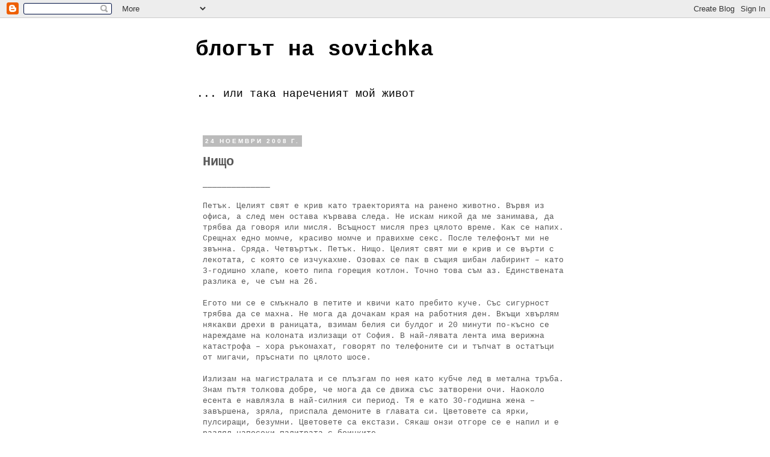

--- FILE ---
content_type: text/html; charset=UTF-8
request_url: https://sovichka.blogspot.com/2008/11/blog-post_24.html?showComment=1227545880000
body_size: 41629
content:
<!DOCTYPE html>
<html class='v2' dir='ltr' lang='bg-BG'>
<head>
<link href='https://www.blogger.com/static/v1/widgets/335934321-css_bundle_v2.css' rel='stylesheet' type='text/css'/>
<meta content='width=1100' name='viewport'/>
<meta content='text/html; charset=UTF-8' http-equiv='Content-Type'/>
<meta content='blogger' name='generator'/>
<link href='https://sovichka.blogspot.com/favicon.ico' rel='icon' type='image/x-icon'/>
<link href='http://sovichka.blogspot.com/2008/11/blog-post_24.html' rel='canonical'/>
<link rel="alternate" type="application/atom+xml" title="блогът на sovichka - Atom" href="https://sovichka.blogspot.com/feeds/posts/default" />
<link rel="alternate" type="application/rss+xml" title="блогът на sovichka - RSS" href="https://sovichka.blogspot.com/feeds/posts/default?alt=rss" />
<link rel="service.post" type="application/atom+xml" title="блогът на sovichka - Atom" href="https://www.blogger.com/feeds/2959370669524025782/posts/default" />

<link rel="alternate" type="application/atom+xml" title="блогът на sovichka - Atom" href="https://sovichka.blogspot.com/feeds/7782073496373136600/comments/default" />
<!--Can't find substitution for tag [blog.ieCssRetrofitLinks]-->
<meta content='http://sovichka.blogspot.com/2008/11/blog-post_24.html' property='og:url'/>
<meta content='Нищо' property='og:title'/>
<meta content='______________ Петък. Целият свят е крив като траекторията на ранено животно. Вървя из офиса, а след мен остава кървава следа. Не искам нико...' property='og:description'/>
<title>блогът на sovichka: Нищо</title>
<style id='page-skin-1' type='text/css'><!--
/*
-----------------------------------------------
----------------------------------------------- */
/* Variable definitions
====================
<Variable name="keycolor" description="Main Color" type="color" default="#66bbdd"/>
<Group description="Page Text" selector="body">
<Variable name="body.font" description="Font" type="font"
default="normal normal 12px Arial, Tahoma, Helvetica, FreeSans, sans-serif"/>
<Variable name="body.text.color" description="Text Color" type="color" default="#222222"/>
</Group>
<Group description="Backgrounds" selector=".body-fauxcolumns-outer">
<Variable name="body.background.color" description="Outer Background" type="color" default="#66bbdd"/>
<Variable name="content.background.color" description="Main Background" type="color" default="#ffffff"/>
<Variable name="header.background.color" description="Header Background" type="color" default="transparent"/>
</Group>
<Group description="Links" selector=".main-outer">
<Variable name="link.color" description="Link Color" type="color" default="#2288bb"/>
<Variable name="link.visited.color" description="Visited Color" type="color" default="#888888"/>
<Variable name="link.hover.color" description="Hover Color" type="color" default="#33aaff"/>
</Group>
<Group description="Blog Title" selector=".header h1">
<Variable name="header.font" description="Font" type="font"
default="normal normal 60px Arial, Tahoma, Helvetica, FreeSans, sans-serif"/>
<Variable name="header.text.color" description="Title Color" type="color" default="#3399bb" />
</Group>
<Group description="Blog Description" selector=".header .description">
<Variable name="description.text.color" description="Description Color" type="color"
default="#777777" />
</Group>
<Group description="Tabs Text" selector=".tabs-inner .widget li a">
<Variable name="tabs.font" description="Font" type="font"
default="normal normal 14px Arial, Tahoma, Helvetica, FreeSans, sans-serif"/>
<Variable name="tabs.text.color" description="Text Color" type="color" default="#999999"/>
<Variable name="tabs.selected.text.color" description="Selected Color" type="color" default="#000000"/>
</Group>
<Group description="Tabs Background" selector=".tabs-outer .PageList">
<Variable name="tabs.background.color" description="Background Color" type="color" default="#f5f5f5"/>
<Variable name="tabs.selected.background.color" description="Selected Color" type="color" default="#eeeeee"/>
</Group>
<Group description="Post Title" selector="h3.post-title, .comments h4">
<Variable name="post.title.font" description="Font" type="font"
default="normal normal 22px Arial, Tahoma, Helvetica, FreeSans, sans-serif"/>
</Group>
<Group description="Date Header" selector=".date-header">
<Variable name="date.header.color" description="Text Color" type="color"
default="#595959"/>
<Variable name="date.header.background.color" description="Background Color" type="color"
default="transparent"/>
</Group>
<Group description="Post Footer" selector=".post-footer">
<Variable name="post.footer.text.color" description="Text Color" type="color" default="#666666"/>
<Variable name="post.footer.background.color" description="Background Color" type="color"
default="#f9f9f9"/>
<Variable name="post.footer.border.color" description="Shadow Color" type="color" default="#eeeeee"/>
</Group>
<Group description="Gadgets" selector="h2">
<Variable name="widget.title.font" description="Title Font" type="font"
default="normal bold 11px Arial, Tahoma, Helvetica, FreeSans, sans-serif"/>
<Variable name="widget.title.text.color" description="Title Color" type="color" default="#000000"/>
<Variable name="widget.alternate.text.color" description="Alternate Color" type="color" default="#999999"/>
</Group>
<Group description="Images" selector=".main-inner">
<Variable name="image.background.color" description="Background Color" type="color" default="#ffffff"/>
<Variable name="image.border.color" description="Border Color" type="color" default="#eeeeee"/>
<Variable name="image.text.color" description="Caption Text Color" type="color" default="#595959"/>
</Group>
<Group description="Accents" selector=".content-inner">
<Variable name="body.rule.color" description="Separator Line Color" type="color" default="#eeeeee"/>
<Variable name="tabs.border.color" description="Tabs Border Color" type="color" default="transparent"/>
</Group>
<Variable name="body.background" description="Body Background" type="background"
color="#ffffff" default="$(color) none repeat scroll top left"/>
<Variable name="body.background.override" description="Body Background Override" type="string" default=""/>
<Variable name="body.background.gradient.cap" description="Body Gradient Cap" type="url"
default="url(http://www.blogblog.com/1kt/simple/gradients_light.png)"/>
<Variable name="body.background.gradient.tile" description="Body Gradient Tile" type="url"
default="url(http://www.blogblog.com/1kt/simple/body_gradient_tile_light.png)"/>
<Variable name="content.background.color.selector" description="Content Background Color Selector" type="string" default=".content-inner"/>
<Variable name="content.padding" description="Content Padding" type="length" default="10px"/>
<Variable name="content.padding.horizontal" description="Content Horizontal Padding" type="length" default="10px"/>
<Variable name="content.shadow.spread" description="Content Shadow Spread" type="length" default="40px"/>
<Variable name="content.shadow.spread.webkit" description="Content Shadow Spread (WebKit)" type="length" default="5px"/>
<Variable name="content.shadow.spread.ie" description="Content Shadow Spread (IE)" type="length" default="10px"/>
<Variable name="main.border.width" description="Main Border Width" type="length" default="0"/>
<Variable name="header.background.gradient" description="Header Gradient" type="url" default="none"/>
<Variable name="header.shadow.offset.left" description="Header Shadow Offset Left" type="length" default="-1px"/>
<Variable name="header.shadow.offset.top" description="Header Shadow Offset Top" type="length" default="-1px"/>
<Variable name="header.shadow.spread" description="Header Shadow Spread" type="length" default="1px"/>
<Variable name="header.padding" description="Header Padding" type="length" default="30px"/>
<Variable name="header.border.size" description="Header Border Size" type="length" default="1px"/>
<Variable name="header.bottom.border.size" description="Header Bottom Border Size" type="length" default="1px"/>
<Variable name="header.border.horizontalsize" description="Header Horizontal Border Size" type="length" default="0"/>
<Variable name="description.text.size" description="Description Text Size" type="string" default="140%"/>
<Variable name="tabs.margin.top" description="Tabs Margin Top" type="length" default="0" />
<Variable name="tabs.margin.side" description="Tabs Side Margin" type="length" default="30px" />
<Variable name="tabs.background.gradient" description="Tabs Background Gradient" type="url"
default="url(http://www.blogblog.com/1kt/simple/gradients_light.png)"/>
<Variable name="tabs.border.width" description="Tabs Border Width" type="length" default="1px"/>
<Variable name="tabs.bevel.border.width" description="Tabs Bevel Border Width" type="length" default="1px"/>
<Variable name="date.header.padding" description="Date Header Padding" type="string" default="inherit"/>
<Variable name="date.header.letterspacing" description="Date Header Letter Spacing" type="string" default="inherit"/>
<Variable name="date.header.margin" description="Date Header Margin" type="string" default="inherit"/>
<Variable name="post.margin.bottom" description="Post Bottom Margin" type="length" default="25px"/>
<Variable name="image.border.small.size" description="Image Border Small Size" type="length" default="2px"/>
<Variable name="image.border.large.size" description="Image Border Large Size" type="length" default="5px"/>
<Variable name="page.width.selector" description="Page Width Selector" type="string" default=".region-inner"/>
<Variable name="page.width" description="Page Width" type="string" default="auto"/>
<Variable name="main.section.margin" description="Main Section Margin" type="length" default="15px"/>
<Variable name="main.padding" description="Main Padding" type="length" default="15px"/>
<Variable name="main.padding.top" description="Main Padding Top" type="length" default="30px"/>
<Variable name="main.padding.bottom" description="Main Padding Bottom" type="length" default="30px"/>
<Variable name="paging.background"
color="#ffffff"
description="Background of blog paging area" type="background"
default="transparent none no-repeat scroll top center"/>
<Variable name="footer.bevel" description="Bevel border length of footer" type="length" default="0"/>
<Variable name="startSide" description="Side where text starts in blog language" type="automatic" default="left"/>
<Variable name="endSide" description="Side where text ends in blog language" type="automatic" default="right"/>
*/
/* Content
----------------------------------------------- */
body {
font: normal normal 12px 'Courier New', Courier, FreeMono, monospace;
color: #595959;
background: #ffffff none repeat scroll top left;
padding: 0 0 0 0;
}
html body .region-inner {
min-width: 0;
max-width: 100%;
width: auto;
}
a:link {
text-decoration:none;
color: #e92525;
}
a:visited {
text-decoration:none;
color: #888888;
}
a:hover {
text-decoration:underline;
color: #831515;
}
.body-fauxcolumn-outer .fauxcolumn-inner {
background: transparent none repeat scroll top left;
_background-image: none;
}
.body-fauxcolumn-outer .cap-top {
position: absolute;
z-index: 1;
height: 400px;
width: 100%;
background: #ffffff none repeat scroll top left;
}
.body-fauxcolumn-outer .cap-top .cap-left {
width: 100%;
background: transparent none repeat-x scroll top left;
_background-image: none;
}
.content-outer {
-moz-box-shadow: 0 0 0 rgba(0, 0, 0, .15);
-webkit-box-shadow: 0 0 0 rgba(0, 0, 0, .15);
-goog-ms-box-shadow: 0 0 0 #333333;
box-shadow: 0 0 0 rgba(0, 0, 0, .15);
margin-bottom: 1px;
}
.content-inner {
padding: 10px 40px;
}
.content-inner {
background-color: #ffffff;
}
/* Header
----------------------------------------------- */
.header-outer {
background: transparent none repeat-x scroll 0 -400px;
_background-image: none;
}
.Header h1 {
font: normal bold 36px 'Courier New', Courier, FreeMono, monospace;
color: #000000;
text-shadow: 0 0 0 rgba(0, 0, 0, .2);
}
.Header h1 a {
color: #000000;
}
.Header .description {
font-size: 18px;
color: #000000;
}
.header-inner .Header .titlewrapper {
padding: 22px 0;
}
.header-inner .Header .descriptionwrapper {
padding: 0 0;
}
/* Tabs
----------------------------------------------- */
.tabs-inner .section:first-child {
border-top: 0 solid #dddddd;
}
.tabs-inner .section:first-child ul {
margin-top: -1px;
border-top: 1px solid #dddddd;
border-left: 1px solid #dddddd;
border-right: 1px solid #dddddd;
}
.tabs-inner .widget ul {
background: transparent none repeat-x scroll 0 -800px;
_background-image: none;
border-bottom: 1px solid #dddddd;
margin-top: 0;
margin-left: -30px;
margin-right: -30px;
}
.tabs-inner .widget li a {
display: inline-block;
padding: .6em 1em;
font: normal normal 12px 'Courier New', Courier, FreeMono, monospace;
color: #000000;
border-left: 1px solid #ffffff;
border-right: 1px solid #dddddd;
}
.tabs-inner .widget li:first-child a {
border-left: none;
}
.tabs-inner .widget li.selected a, .tabs-inner .widget li a:hover {
color: #000000;
background-color: #eeeeee;
text-decoration: none;
}
/* Columns
----------------------------------------------- */
.main-outer {
border-top: 0 solid transparent;
}
.fauxcolumn-left-outer .fauxcolumn-inner {
border-right: 1px solid transparent;
}
.fauxcolumn-right-outer .fauxcolumn-inner {
border-left: 1px solid transparent;
}
/* Headings
----------------------------------------------- */
h2 {
margin: 0 0 1em 0;
font: normal bold 10px Verdana, Geneva, sans-serif;
color: #000000;
text-transform: uppercase;
}
/* Widgets
----------------------------------------------- */
.widget .zippy {
color: #999999;
text-shadow: 2px 2px 1px rgba(0, 0, 0, .1);
}
.widget .popular-posts ul {
list-style: none;
}
/* Posts
----------------------------------------------- */
.date-header span {
background-color: #bbbbbb;
color: #ffffff;
padding: 0.4em;
letter-spacing: 3px;
margin: inherit;
}
.main-inner {
padding-top: 35px;
padding-bottom: 65px;
}
.main-inner .column-center-inner {
padding: 0 0;
}
.main-inner .column-center-inner .section {
margin: 0 1em;
}
.post {
margin: 0 0 45px 0;
}
h3.post-title, .comments h4 {
font: normal bold 22px 'Courier New', Courier, FreeMono, monospace;
margin: .75em 0 0;
}
.post-body {
font-size: 110%;
line-height: 1.4;
position: relative;
}
.post-body img, .post-body .tr-caption-container, .Profile img, .Image img,
.BlogList .item-thumbnail img {
padding: 2px;
background: #ffffff;
border: 1px solid #eeeeee;
-moz-box-shadow: 1px 1px 5px rgba(0, 0, 0, .1);
-webkit-box-shadow: 1px 1px 5px rgba(0, 0, 0, .1);
box-shadow: 1px 1px 5px rgba(0, 0, 0, .1);
}
.post-body img, .post-body .tr-caption-container {
padding: 5px;
}
.post-body .tr-caption-container {
color: #595959;
}
.post-body .tr-caption-container img {
padding: 0;
background: transparent;
border: none;
-moz-box-shadow: 0 0 0 rgba(0, 0, 0, .1);
-webkit-box-shadow: 0 0 0 rgba(0, 0, 0, .1);
box-shadow: 0 0 0 rgba(0, 0, 0, .1);
}
.post-header {
margin: 0 0 1.5em;
line-height: 1.6;
font-size: 90%;
}
.post-footer {
margin: 20px -2px 0;
padding: 5px 10px;
color: #666666;
background-color: #eeeeee;
border-bottom: 1px solid #eeeeee;
line-height: 1.6;
font-size: 90%;
}
#comments .comment-author {
padding-top: 1.5em;
border-top: 1px solid transparent;
background-position: 0 1.5em;
}
#comments .comment-author:first-child {
padding-top: 0;
border-top: none;
}
.avatar-image-container {
margin: .2em 0 0;
}
#comments .avatar-image-container img {
border: 1px solid #eeeeee;
}
/* Accents
---------------------------------------------- */
.section-columns td.columns-cell {
border-left: 1px solid transparent;
}
.blog-pager {
background: transparent url(//www.blogblog.com/1kt/simple/paging_dot.png) repeat-x scroll top center;
}
.blog-pager-older-link, .home-link,
.blog-pager-newer-link {
background-color: #ffffff;
padding: 5px;
}
.footer-outer {
border-top: 1px dashed #bbbbbb;
}
/* Mobile
----------------------------------------------- */
body.mobile  {
padding: 0;
}
.mobile .content-inner {
padding: 0;
}
.mobile .content-outer {
-webkit-box-shadow: 0 0 3px rgba(0, 0, 0, .15);
box-shadow: 0 0 3px rgba(0, 0, 0, .15);
padding: 0 0;
}
body.mobile .AdSense {
margin-left: -0;
}
.mobile .tabs-inner .widget ul {
margin-left: 0;
margin-right: 0;
}
.mobile .post {
margin: 0;
}
.mobile .main-inner .column-center-inner .section {
margin: 0;
}
.mobile .main-inner {
padding-top: 20px;
padding-bottom: 20px;
}
.mobile .main-inner .column-center-inner {
padding: 0;
}
.mobile .date-header span {
padding: 0.4em 10px;
margin: 0 -10px;
}
.mobile h3.post-title {
margin: 0;
}
.mobile .blog-pager {
background: transparent;
}
.mobile .footer-outer {
border-top: none;
}
.mobile .main-inner, .mobile .footer-inner {
background-color: #ffffff;
}
.mobile-link-button {
background-color: #e92525;
}
.mobile-link-button a:link, .mobile-link-button a:visited {
color: #ffffff;
}

--></style>
<style id='template-skin-1' type='text/css'><!--
body {
min-width: 710px;
}
.content-outer, .content-fauxcolumn-outer, .region-inner {
min-width: 710px;
max-width: 710px;
_width: 710px;
}
.main-inner .columns {
padding-left: 0px;
padding-right: 0px;
}
.main-inner .fauxcolumn-center-outer {
left: 0px;
right: 0px;
/* IE6 does not respect left and right together */
_width: expression(this.parentNode.offsetWidth -
parseInt("0px") -
parseInt("0px") + 'px');
}
.main-inner .fauxcolumn-left-outer {
width: 0px;
}
.main-inner .fauxcolumn-right-outer {
width: 0px;
}
.main-inner .column-left-outer {
width: 0px;
right: 100%;
margin-left: -0px;
}
.main-inner .column-right-outer {
width: 0px;
margin-right: -0px;
}
#layout {
min-width: 0;
}
#layout .content-outer {
min-width: 0;
width: 800px;
}
#layout .region-inner {
min-width: 0;
width: auto;
}
body#layout div.add_widget {
padding: 8px;
}
body#layout div.add_widget a {
margin-left: 32px;
}
--></style>
<link href='https://www.blogger.com/dyn-css/authorization.css?targetBlogID=2959370669524025782&amp;zx=adb2030e-e4f5-4ee1-b14e-bec641a87865' media='none' onload='if(media!=&#39;all&#39;)media=&#39;all&#39;' rel='stylesheet'/><noscript><link href='https://www.blogger.com/dyn-css/authorization.css?targetBlogID=2959370669524025782&amp;zx=adb2030e-e4f5-4ee1-b14e-bec641a87865' rel='stylesheet'/></noscript>
<meta name='google-adsense-platform-account' content='ca-host-pub-1556223355139109'/>
<meta name='google-adsense-platform-domain' content='blogspot.com'/>

</head>
<body class='loading'>
<div class='navbar section' id='navbar' name='Навигационна лента'><div class='widget Navbar' data-version='1' id='Navbar1'><script type="text/javascript">
    function setAttributeOnload(object, attribute, val) {
      if(window.addEventListener) {
        window.addEventListener('load',
          function(){ object[attribute] = val; }, false);
      } else {
        window.attachEvent('onload', function(){ object[attribute] = val; });
      }
    }
  </script>
<div id="navbar-iframe-container"></div>
<script type="text/javascript" src="https://apis.google.com/js/platform.js"></script>
<script type="text/javascript">
      gapi.load("gapi.iframes:gapi.iframes.style.bubble", function() {
        if (gapi.iframes && gapi.iframes.getContext) {
          gapi.iframes.getContext().openChild({
              url: 'https://www.blogger.com/navbar/2959370669524025782?po\x3d7782073496373136600\x26origin\x3dhttps://sovichka.blogspot.com',
              where: document.getElementById("navbar-iframe-container"),
              id: "navbar-iframe"
          });
        }
      });
    </script><script type="text/javascript">
(function() {
var script = document.createElement('script');
script.type = 'text/javascript';
script.src = '//pagead2.googlesyndication.com/pagead/js/google_top_exp.js';
var head = document.getElementsByTagName('head')[0];
if (head) {
head.appendChild(script);
}})();
</script>
</div></div>
<div class='body-fauxcolumns'>
<div class='fauxcolumn-outer body-fauxcolumn-outer'>
<div class='cap-top'>
<div class='cap-left'></div>
<div class='cap-right'></div>
</div>
<div class='fauxborder-left'>
<div class='fauxborder-right'></div>
<div class='fauxcolumn-inner'>
</div>
</div>
<div class='cap-bottom'>
<div class='cap-left'></div>
<div class='cap-right'></div>
</div>
</div>
</div>
<div class='content'>
<div class='content-fauxcolumns'>
<div class='fauxcolumn-outer content-fauxcolumn-outer'>
<div class='cap-top'>
<div class='cap-left'></div>
<div class='cap-right'></div>
</div>
<div class='fauxborder-left'>
<div class='fauxborder-right'></div>
<div class='fauxcolumn-inner'>
</div>
</div>
<div class='cap-bottom'>
<div class='cap-left'></div>
<div class='cap-right'></div>
</div>
</div>
</div>
<div class='content-outer'>
<div class='content-cap-top cap-top'>
<div class='cap-left'></div>
<div class='cap-right'></div>
</div>
<div class='fauxborder-left content-fauxborder-left'>
<div class='fauxborder-right content-fauxborder-right'></div>
<div class='content-inner'>
<header>
<div class='header-outer'>
<div class='header-cap-top cap-top'>
<div class='cap-left'></div>
<div class='cap-right'></div>
</div>
<div class='fauxborder-left header-fauxborder-left'>
<div class='fauxborder-right header-fauxborder-right'></div>
<div class='region-inner header-inner'>
<div class='header section' id='header' name='Заглавка'><div class='widget Header' data-version='1' id='Header1'>
<div id='header-inner'>
<div class='titlewrapper'>
<h1 class='title'>
<a href='https://sovichka.blogspot.com/'>
блогът на sovichka
</a>
</h1>
</div>
<div class='descriptionwrapper'>
<p class='description'><span>... или така нареченият мой живот</span></p>
</div>
</div>
</div></div>
</div>
</div>
<div class='header-cap-bottom cap-bottom'>
<div class='cap-left'></div>
<div class='cap-right'></div>
</div>
</div>
</header>
<div class='tabs-outer'>
<div class='tabs-cap-top cap-top'>
<div class='cap-left'></div>
<div class='cap-right'></div>
</div>
<div class='fauxborder-left tabs-fauxborder-left'>
<div class='fauxborder-right tabs-fauxborder-right'></div>
<div class='region-inner tabs-inner'>
<div class='tabs no-items section' id='crosscol' name='Всички колони'></div>
<div class='tabs no-items section' id='crosscol-overflow' name='Cross-Column 2'></div>
</div>
</div>
<div class='tabs-cap-bottom cap-bottom'>
<div class='cap-left'></div>
<div class='cap-right'></div>
</div>
</div>
<div class='main-outer'>
<div class='main-cap-top cap-top'>
<div class='cap-left'></div>
<div class='cap-right'></div>
</div>
<div class='fauxborder-left main-fauxborder-left'>
<div class='fauxborder-right main-fauxborder-right'></div>
<div class='region-inner main-inner'>
<div class='columns fauxcolumns'>
<div class='fauxcolumn-outer fauxcolumn-center-outer'>
<div class='cap-top'>
<div class='cap-left'></div>
<div class='cap-right'></div>
</div>
<div class='fauxborder-left'>
<div class='fauxborder-right'></div>
<div class='fauxcolumn-inner'>
</div>
</div>
<div class='cap-bottom'>
<div class='cap-left'></div>
<div class='cap-right'></div>
</div>
</div>
<div class='fauxcolumn-outer fauxcolumn-left-outer'>
<div class='cap-top'>
<div class='cap-left'></div>
<div class='cap-right'></div>
</div>
<div class='fauxborder-left'>
<div class='fauxborder-right'></div>
<div class='fauxcolumn-inner'>
</div>
</div>
<div class='cap-bottom'>
<div class='cap-left'></div>
<div class='cap-right'></div>
</div>
</div>
<div class='fauxcolumn-outer fauxcolumn-right-outer'>
<div class='cap-top'>
<div class='cap-left'></div>
<div class='cap-right'></div>
</div>
<div class='fauxborder-left'>
<div class='fauxborder-right'></div>
<div class='fauxcolumn-inner'>
</div>
</div>
<div class='cap-bottom'>
<div class='cap-left'></div>
<div class='cap-right'></div>
</div>
</div>
<!-- corrects IE6 width calculation -->
<div class='columns-inner'>
<div class='column-center-outer'>
<div class='column-center-inner'>
<div class='main section' id='main' name='Основен'><div class='widget Blog' data-version='1' id='Blog1'>
<div class='blog-posts hfeed'>

          <div class="date-outer">
        
<h2 class='date-header'><span>24 ноември 2008&#8239;г.</span></h2>

          <div class="date-posts">
        
<div class='post-outer'>
<div class='post hentry'>
<a name='7782073496373136600'></a>
<h3 class='post-title entry-title'>
Нищо
</h3>
<div class='post-header'>
<div class='post-header-line-1'></div>
</div>
<div class='post-body entry-content'>
______________<br /><br />Петък. Целият свят е крив като траекторията на ранено животно. Вървя из офиса, а след мен остава кървава следа. Не искам никой да ме занимава, да трябва да говоря или мисля. Всъщност мисля през цялото време. Как се напих. Срещнах едно момче, красиво момче и правихме секс. После телефонът ми не звънна. Сряда. Четвъртък. Петък. Нищо. Целият свят ми е крив и се върти с лекотата, с която се изчукахме. Озовах се пак в същия шибан лабиринт &#8211; като 3-годишно хлапе, което пипа горещия котлон. Точно това съм аз. Единствената разлика е, че съм на 26. <br /><br />Егото ми се е смъкнало в петите и квичи като пребито куче. Със сигурност трябва да се махна. Не мога да дочакам края на работния ден. Вкъщи хвърлям някакви дрехи в раницата, взимам белия си булдог и 20 минути по-късно се нареждаме на колоната излизащи от София. В най-лявата лента има верижна катастрофа &#8211; хора ръкомахат, говорят по телефоните си и тъпчат в остатъци от мигачи, пръснати по цялото шосе. <br /><br />Излизам на магистралата и се плъзгам по нея като кубче лед в метална тръба. Знам пътя толкова добре, че мога да се движа със затворени очи. Наоколо есента е навлязла в най-силния си период. Тя е като 30-годишна жена &#8211; завършена, зряла, приспала демоните в главата си. Цветовете са ярки, пулсиращи, безумни. Цветовете са екстази. Сякаш онзи отгоре се е напил и е разлял напосоки палитрата с боичките. <br /><br />От едната ми страна се изреждат Shell, MacDonald&#8217;s и отбивката за Пазарджик. Свивам вдясно и 10 минути по-късно паркирам БМВ-то си в циганския квартал на града &#8211; Пич ма&#8217;ала. Няма майтап! Блокът прилича на кибритена кутия, поставена вертикално. Във входа е студено, мръсно и тъмно. Сякаш си попаднал в някаква изпръхнала, запустяла изба, 5 етажа под целия свят. Разхвърляни по всички ъгли се веят паяжини и опаковки от вафла &#8222;Мура&#8221;. Двама цигани слизат по стълбите и говорят високо на техния си език. Когато ме виждат, спират и започват да ме оглеждат. Хубавото на това да ти е дошло в повече от всичко е, че нямаш страх от нищо. Просто ти е все тая какво ще се случи. Имам чувството, че мога да ги убия и двамата с голи ръце. <br /><br />Подминавам и хвърлям един поглед на колата си от прозореца на втория етаж. Огромните й лети джанти лъщят на уличното осветление. Приличат на гигантски, стреснати очи, опулени откъде ще дойде опасността. Най-вероятно ги виждам за последен път. Майната му! Натискам звънеца на вратата вдясно и София ми отваря по клин, сутиен и чехли с муцуни на кучета.<br /><br />- Аре, бе, копеле, колко време го взимаш т&#8217;ва разстояние?<br />- Имаше задръстване. &#8211; свивам рамене аз. <br />- Алкохол взе ли?<br />- Естествено! <br />- Супер! Много се радвам да те видя! &#8211; казва тя с мазна усмивка и ме целува по бузата. <br /><br />Вътре ме посреща тесен коридор с най-кичозните тапети, които съм виждала през живота си и дълга пътека с цвят на лайно с тесни черни ленти от двете й страни. Холът е малък, притиснат от десетки мебели без никакво предназначение. На едната му стена се е проснал фототапет, изобразяващ пролетна гора и бяло, пенливо поточе. Нечовешко! Във време, когато цялата провинция се премести в София, моята приятелка отиде да живее в провинцията. Това може да го направи само тя.<br /><br />- Погледни тука к&#8217;во е, копеле! Направо не знам как ще издържа!<br />- Аз не знам досега как си издържала? <br />- Ами не е лесно. Но ако нещата потръгнат, мога да изкарам доста пари от цялата история, така че просто се налага.<br />- Аха. <br />- В София как е?<br />- Все същото. <br />- Баси, как ми липсва тоя град, ако знаеш!<br />- Знам. <br /><br />После се заемаме с бутилката Бакарди. Говорим си за останалите момичета, за секс, пари, дрехи и за секс. Колкото повече се напиваме, толкова повече говорим само за мъже. София е влюбена и очите й светят като две електрически крушки от по 100 вата. Само аз и Зу сме сами. Ние сме от отбора на лузърите. Носим сини потници с голямо &#8220;L&#8221; отпред и надпис &#8222;Ритни ме&#8221; отзад. <br /><br />- Знаеш ли, днес една колежка в офиса ми каза, че има хора, които никога не намират половинката си. Просто ей така &#8211; не им е писано. <br />- О, я стига с тия глупости! &#8211; махва с ръка София. <br />- Мислиш, че не е вярно?<br />- Естествено, че не е. Всеки намира неговия човек. Въпрос на време е. Освен това трябва да започнеш да пиеш повече и да мислиш по-малко. <br />- Звучи добре. <br />- Искаш ли още? &#8211; пита ме тя и започва да замерва бутилката с поглед, за да установи точно колко сме изпили досега. <br /><br />След още два часа шишето ревностно пази последните си 100 грама на дъното. Белият ми булдог лежи на земята и хърка на равни интервали, сякаш отмерва времето. Аз съм изпънала единия си крак и го галя бавно по протежението на цялото му тяло. София е легнала на дивана до мен и спи с ръка на лицето си. <br />Една спокойна вечер в Пич ма&#8217;ала - мисля си &#8211; точно от това имах нужда. <br /><br />***<br /><br />На другия ден продължавам по магистралата към Пловдив. Там ме чака Златко. Златко е златното момче на татко. Има верига нощни клубове в по-големите градове и на морето. Пред тях спират колите си хора, които могат да купят цялата държава. А може би вече са го направили. Въпреки това или напук на него, Златко кара 10-годишен кабриолет и не може да понася заведенията си. Златко е пич. <br /><br />- Ако искаш ще ти запазя маса, но нали знаеш, че там ходят само гъзове и едва ли ще стане забавно. <br />- Няма проблем. Аз ще пия едно и се прибирам. &#8211; кимам аз, докато оставям раницата си в апартамента му. <br /><br />Златното момче на татко живее в мезонет в центъра на Пловдив със стаи, които не мога да преброя на десетте си пръста и тераса &#8211; футболно игрище. От последния етаж виждам целия град с маломерните му светлинки, сякаш всеки човек е запалил по една свещичка и върви неотменно с нея. Никакви балкони и гащи на съседи. Пред мен се е изправил само паметникът на Альоша и то в такава близост, че мога да му ударя шамар зад врата. <br /><br />Обличам черната си рокля и слизам сред хората-свещички. Те крачат по групи, купуват си дюнери и правят планове за вечерта. Стигам до заведението и се разминавам с коли, запушили цялата улица, които, ако се продадат наведнъж, ще покрият целия брутен вътрешен продукт на Обединените арабски емирства. На вратата ме посрещат блондинка и брюнетка и се заемат да ме настанят. И двете са толкова услужливи и сервилни, че любезния лос най-вероятно се е скрил в кенефа от срам и няма да се покаже до края на годината. Или поне, докато тези двете не се разкарат. <br /><br />Сядам в едно от сепаретата и си поръчвам голям ром с кола. След малко ми го носят в комплект с чиния, голяма колкото лети джанти 19-ки, пълна с нарязано на тънки листа месо и кубчета пъпеш. Навеждам се към масата, за да видя по-добре. Пъпеш е. Откъде, мамка им, са го взели по това време? Опитвам го, а той има вкус на нещо средно между ябълка и круша.<br /><br />Облягам се удобно назад с чашата в ръка и се оглеждам &#8211; клубът е пълен с изкъпани, сресани, напарфюмирани млади хора, облекли най-новите си дрехи за вечерта. Седят, мълчат и чакат нещо да се случи. Чакат цяла вечер и цял живот. Да срещнат любовта, да дойде момчето с бентлито и да погледне точно нея. Да разбере от пръв поглед, че може би не изглежда като девойката от FTV, която гримират на телевизора над нея, но крие нещо специално и уютно в себе си. Нещо, което ще покаже само на него. Свой малък свят, пълен с индивидуалности. Веднага щом той й се усмихне, тя на свой ред ще покаже белите си зъби, а после ще хукне да отваря портите на душата си &#8211; бързо и енергично като циганче-ратай, което посреща господаря си. <br /><br />После този с бентлито наистина се появява. В първия момент дори не мога да го видя, защото до него блести млада жена, която ако не беше изтъркано, бих нарекла убийствена. Тя е руса, кисела и е най-красивото момиче, което съм виждала от месеци. Всички искат да я чукат. Дори аз. Девойките на сепарето до мен се оглеждат тъжно. Искат да имат нейните обеци, нейния нос, нейните тънки като стъбла на маргаритки пръсти. После някоя от тях се обажда и всички се смеят на нищо. Пият още известно време и изчезват от заведението. И тази вечер никой няма да ги погледне. <br /><br />Другите остават. Надяват се да ебат, да ги забележат, да изживеят нещо невероятно. Нещо, което ще бързат да разкажат на всичките си приятели на сутринта. Ще държи мозъкът им буден и стържещ в 3 часа през нощта. Ще го преживвяват пак и пак. Обаче нищо. Нищо никога не им се случва. Млади хора, които седят в нищото, пият нищо и им се случва нищо. Забиват остатъка от цигарите си в пепелника. 10 фаса разстояние и пак нищо не се е случило. <br /><br />Аз се оглеждам в дъното на чашата си, което значи две неща &#8211; първо алкохолът ми е свършил и второ &#8211; време е да тръгвам. Излизам и вървя по осветените улици. Градът е топъл и красив, но няма как да го оцениш. Защото винаги, където и да се намираш, алкохолът свършва и се прибираш вкъщи сам. Винаги.
<div style='clear: both;'></div>
</div>
<div class='post-footer'>
<div class='post-footer-line post-footer-line-1'><span class='post-icons'>
</span>
</div>
<div class='post-footer-line post-footer-line-2'><span class='post-comment-link'>
</span>
</div>
<div class='post-footer-line post-footer-line-3'><div class='post-share-buttons'>
<a class='goog-inline-block share-button sb-email' href='https://www.blogger.com/share-post.g?blogID=2959370669524025782&postID=7782073496373136600&target=email' target='_blank' title='Изпращане по имейл'><span class='share-button-link-text'>Изпращане по имейл</span></a><a class='goog-inline-block share-button sb-blog' href='https://www.blogger.com/share-post.g?blogID=2959370669524025782&postID=7782073496373136600&target=blog' onclick='window.open(this.href, "_blank", "height=270,width=475"); return false;' target='_blank' title='Публикувайте в блога си!'><span class='share-button-link-text'>Публикувайте в блога си!</span></a><a class='goog-inline-block share-button sb-twitter' href='https://www.blogger.com/share-post.g?blogID=2959370669524025782&postID=7782073496373136600&target=twitter' target='_blank' title='Споделяне в X'><span class='share-button-link-text'>Споделяне в X</span></a><a class='goog-inline-block share-button sb-facebook' href='https://www.blogger.com/share-post.g?blogID=2959370669524025782&postID=7782073496373136600&target=facebook' onclick='window.open(this.href, "_blank", "height=430,width=640"); return false;' target='_blank' title='Споделяне във Facebook'><span class='share-button-link-text'>Споделяне във Facebook</span></a><a class='goog-inline-block share-button sb-pinterest' href='https://www.blogger.com/share-post.g?blogID=2959370669524025782&postID=7782073496373136600&target=pinterest' target='_blank' title='Споделяне в Pinterest'><span class='share-button-link-text'>Споделяне в Pinterest</span></a>
</div>
</div>
</div>
</div>
<div class='comments' id='comments'>
<a name='comments'></a>
<h4>87 коментара:</h4>
<div id='Blog1_comments-block-wrapper'>
<dl class='avatar-comment-indent' id='comments-block'>
<dt class='comment-author ' id='c3772264418396340961'>
<a name='c3772264418396340961'></a>
<div class="avatar-image-container vcard"><span dir="ltr"><a href="https://www.blogger.com/profile/00420788980965453942" target="" rel="nofollow" onclick="" class="avatar-hovercard" id="av-3772264418396340961-00420788980965453942"><img src="https://resources.blogblog.com/img/blank.gif" width="35" height="35" class="delayLoad" style="display: none;" longdesc="//blogger.googleusercontent.com/img/b/R29vZ2xl/AVvXsEhejH9UJKZtxDKEA75moxMr9RPWGmKwmDycsQab4n-UVsnZaBmKQJWxGRucBKxpm9uB13Kn30X7KIkyiK7hOK78nMCORtMWec0-4nBmnqQ6CDJhTYRdjMTU3iGeO9h3DTE/s45-c/belogradchik.jpg" alt="" title="&#1050;&#1086;&#1084;&#1080;&#1090;&#1072;&#1090;&#1072;">

<noscript><img src="//blogger.googleusercontent.com/img/b/R29vZ2xl/AVvXsEhejH9UJKZtxDKEA75moxMr9RPWGmKwmDycsQab4n-UVsnZaBmKQJWxGRucBKxpm9uB13Kn30X7KIkyiK7hOK78nMCORtMWec0-4nBmnqQ6CDJhTYRdjMTU3iGeO9h3DTE/s45-c/belogradchik.jpg" width="35" height="35" class="photo" alt=""></noscript></a></span></div>
<a href='https://www.blogger.com/profile/00420788980965453942' rel='nofollow'>Комитата</a>
каза...
</dt>
<dd class='comment-body' id='Blog1_cmt-3772264418396340961'>
<p>
Макар и пресилени, контрастите са яки.
</p>
</dd>
<dd class='comment-footer'>
<span class='comment-timestamp'>
<a href='https://sovichka.blogspot.com/2008/11/blog-post_24.html?showComment=1227525540000#c3772264418396340961' title='comment permalink'>
24 ноември 2008&#8239;г. в 13:19
</a>
<span class='item-control blog-admin pid-1377911012'>
<a class='comment-delete' href='https://www.blogger.com/comment/delete/2959370669524025782/3772264418396340961' title='Изтриване на коментара'>
<img src='https://resources.blogblog.com/img/icon_delete13.gif'/>
</a>
</span>
</span>
</dd>
<dt class='comment-author ' id='c3397656058695241007'>
<a name='c3397656058695241007'></a>
<div class="avatar-image-container avatar-stock"><span dir="ltr"><img src="//resources.blogblog.com/img/blank.gif" width="35" height="35" alt="" title="&#1040;&#1085;&#1086;&#1085;&#1080;&#1084;&#1077;&#1085;">

</span></div>
Анонимен
каза...
</dt>
<dd class='comment-body' id='Blog1_cmt-3397656058695241007'>
<p>
има хора, които никога не намират половинката си.
</p>
</dd>
<dd class='comment-footer'>
<span class='comment-timestamp'>
<a href='https://sovichka.blogspot.com/2008/11/blog-post_24.html?showComment=1227526380000#c3397656058695241007' title='comment permalink'>
24 ноември 2008&#8239;г. в 13:33
</a>
<span class='item-control blog-admin pid-1945827131'>
<a class='comment-delete' href='https://www.blogger.com/comment/delete/2959370669524025782/3397656058695241007' title='Изтриване на коментара'>
<img src='https://resources.blogblog.com/img/icon_delete13.gif'/>
</a>
</span>
</span>
</dd>
<dt class='comment-author ' id='c5921269663780071645'>
<a name='c5921269663780071645'></a>
<div class="avatar-image-container avatar-stock"><span dir="ltr"><img src="//resources.blogblog.com/img/blank.gif" width="35" height="35" alt="" title="&#1040;&#1085;&#1086;&#1085;&#1080;&#1084;&#1077;&#1085;">

</span></div>
Анонимен
каза...
</dt>
<dd class='comment-body' id='Blog1_cmt-5921269663780071645'>
<p>
"Защото винаги, където и да се намираш, алкохолът свършва и се прибираш вкъщи сам" - смисълът на живота, Вселената и всичко останало. Напипала си квинтесенцията :)
</p>
</dd>
<dd class='comment-footer'>
<span class='comment-timestamp'>
<a href='https://sovichka.blogspot.com/2008/11/blog-post_24.html?showComment=1227527400000#c5921269663780071645' title='comment permalink'>
24 ноември 2008&#8239;г. в 13:50
</a>
<span class='item-control blog-admin pid-1945827131'>
<a class='comment-delete' href='https://www.blogger.com/comment/delete/2959370669524025782/5921269663780071645' title='Изтриване на коментара'>
<img src='https://resources.blogblog.com/img/icon_delete13.gif'/>
</a>
</span>
</span>
</dd>
<dt class='comment-author ' id='c3369250370299527834'>
<a name='c3369250370299527834'></a>
<div class="avatar-image-container vcard"><span dir="ltr"><a href="https://www.blogger.com/profile/16116197841003122578" target="" rel="nofollow" onclick="" class="avatar-hovercard" id="av-3369250370299527834-16116197841003122578"><img src="https://resources.blogblog.com/img/blank.gif" width="35" height="35" class="delayLoad" style="display: none;" longdesc="//blogger.googleusercontent.com/img/b/R29vZ2xl/AVvXsEjlktzieWMWkcWlZWa2UN2OHTdFPkX3Vh5NTOXomVA8n2b2Rfir6h7SqEH8v1IGQmjtKzZPHpTIycyUmZGvQXECe3Z7cinFbLikf4LKz981Wg9hlPpYbUdnp2xLWKBhZA/s45-c-r/1.jpg" alt="" title="dzver">

<noscript><img src="//blogger.googleusercontent.com/img/b/R29vZ2xl/AVvXsEjlktzieWMWkcWlZWa2UN2OHTdFPkX3Vh5NTOXomVA8n2b2Rfir6h7SqEH8v1IGQmjtKzZPHpTIycyUmZGvQXECe3Z7cinFbLikf4LKz981Wg9hlPpYbUdnp2xLWKBhZA/s45-c-r/1.jpg" width="35" height="35" class="photo" alt=""></noscript></a></span></div>
<a href='https://www.blogger.com/profile/16116197841003122578' rel='nofollow'>dzver</a>
каза...
</dt>
<dd class='comment-body' id='Blog1_cmt-3369250370299527834'>
<p>
като чета този разказ и ми се прищява да идва вече пролетта и отново да виждам ухилени хора по улиците.
</p>
</dd>
<dd class='comment-footer'>
<span class='comment-timestamp'>
<a href='https://sovichka.blogspot.com/2008/11/blog-post_24.html?showComment=1227530040000#c3369250370299527834' title='comment permalink'>
24 ноември 2008&#8239;г. в 14:34
</a>
<span class='item-control blog-admin pid-63281294'>
<a class='comment-delete' href='https://www.blogger.com/comment/delete/2959370669524025782/3369250370299527834' title='Изтриване на коментара'>
<img src='https://resources.blogblog.com/img/icon_delete13.gif'/>
</a>
</span>
</span>
</dd>
<dt class='comment-author ' id='c7617475523688909361'>
<a name='c7617475523688909361'></a>
<div class="avatar-image-container avatar-stock"><span dir="ltr"><img src="//resources.blogblog.com/img/blank.gif" width="35" height="35" alt="" title="&#1040;&#1085;&#1086;&#1085;&#1080;&#1084;&#1077;&#1085;">

</span></div>
Анонимен
каза...
</dt>
<dd class='comment-body' id='Blog1_cmt-7617475523688909361'>
<p>
тръпки минават през тялото ми,чета и си мисля,нима някои мее наблиудавал отгоре и е писал за мен :).<BR/>"Аз се оглеждам в дъното на чашата си, което значи две неща &#8211; първо алкохолът ми е свършил и второ &#8211; време е да тръгвам. Излизам и вървя по осветените улици. Градът е топъл и красив, но няма как да го оцениш. Защото винаги, където и да се намираш, алкохолът свършва и се прибираш вкъщи сам. Винаги."<BR/> Бих добавил алкохолът ВИНАГИ свършва ВСЕКИ ПЪТ се налага да тръгвам,и ВСЕКИ ПЪТ сам,и ВСЕКИ ПЪТ съм си мислел за хората които остават там,от над 25 държави нищо не остана в душата ми,нищо не остана в спомените ми.Но пътят ми никога няма да свърши.Като кораб скъсал и изгубил котвата си и броди като призрак неиде из океани и морета.Оставил се на океанските течения."<BR/><BR/> Совичка питам се това са само мисли през главата ти или просто сцени от живота ти,чудех се дали само моят живот е заседнал някаде на дъното на фекаллите
</p>
</dd>
<dd class='comment-footer'>
<span class='comment-timestamp'>
<a href='https://sovichka.blogspot.com/2008/11/blog-post_24.html?showComment=1227530100000#c7617475523688909361' title='comment permalink'>
24 ноември 2008&#8239;г. в 14:35
</a>
<span class='item-control blog-admin pid-1945827131'>
<a class='comment-delete' href='https://www.blogger.com/comment/delete/2959370669524025782/7617475523688909361' title='Изтриване на коментара'>
<img src='https://resources.blogblog.com/img/icon_delete13.gif'/>
</a>
</span>
</span>
</dd>
<dt class='comment-author ' id='c6300592341893616537'>
<a name='c6300592341893616537'></a>
<div class="avatar-image-container avatar-stock"><span dir="ltr"><img src="//resources.blogblog.com/img/blank.gif" width="35" height="35" alt="" title="&#1040;&#1085;&#1086;&#1085;&#1080;&#1084;&#1077;&#1085;">

</span></div>
Анонимен
каза...
</dt>
<dd class='comment-body' id='Blog1_cmt-6300592341893616537'>
<p>
предният анонимен съм към по-предния аннимен<BR/> мисля че си прав,има хора
</p>
</dd>
<dd class='comment-footer'>
<span class='comment-timestamp'>
<a href='https://sovichka.blogspot.com/2008/11/blog-post_24.html?showComment=1227530220000#c6300592341893616537' title='comment permalink'>
24 ноември 2008&#8239;г. в 14:37
</a>
<span class='item-control blog-admin pid-1945827131'>
<a class='comment-delete' href='https://www.blogger.com/comment/delete/2959370669524025782/6300592341893616537' title='Изтриване на коментара'>
<img src='https://resources.blogblog.com/img/icon_delete13.gif'/>
</a>
</span>
</span>
</dd>
<dt class='comment-author blog-author' id='c143755510699781261'>
<a name='c143755510699781261'></a>
<div class="avatar-image-container vcard"><span dir="ltr"><a href="https://www.blogger.com/profile/15881033006238398969" target="" rel="nofollow" onclick="" class="avatar-hovercard" id="av-143755510699781261-15881033006238398969"><img src="https://resources.blogblog.com/img/blank.gif" width="35" height="35" class="delayLoad" style="display: none;" longdesc="//3.bp.blogspot.com/_zHAbZC5gFQo/S7Md6HG9ezI/AAAAAAAABEg/lTZGlQIWsoY/S45-s35/shutterstock_24765526.jpg" alt="" title="sovichka">

<noscript><img src="//3.bp.blogspot.com/_zHAbZC5gFQo/S7Md6HG9ezI/AAAAAAAABEg/lTZGlQIWsoY/S45-s35/shutterstock_24765526.jpg" width="35" height="35" class="photo" alt=""></noscript></a></span></div>
<a href='https://www.blogger.com/profile/15881033006238398969' rel='nofollow'>sovichka</a>
каза...
</dt>
<dd class='comment-body' id='Blog1_cmt-143755510699781261'>
<p>
Grimm, надявам се това да не е смисълът на живота, иначе - благодаря ти! :^))<BR/><BR/>dzver, чакай, чакай! къде прескочи белите писти, греяното вино и улейте на Седемте рилски :^))<BR/><BR/>анонимен предпоследен, това са сцени от живота на една девойка. не само твоят е заседнал, но както казва майка ми - колелото се върти.<BR/><BR/>благодаря за коментарите и поздрави!
</p>
</dd>
<dd class='comment-footer'>
<span class='comment-timestamp'>
<a href='https://sovichka.blogspot.com/2008/11/blog-post_24.html?showComment=1227532260000#c143755510699781261' title='comment permalink'>
24 ноември 2008&#8239;г. в 15:11
</a>
<span class='item-control blog-admin pid-1250380275'>
<a class='comment-delete' href='https://www.blogger.com/comment/delete/2959370669524025782/143755510699781261' title='Изтриване на коментара'>
<img src='https://resources.blogblog.com/img/icon_delete13.gif'/>
</a>
</span>
</span>
</dd>
<dt class='comment-author ' id='c8810424142249035559'>
<a name='c8810424142249035559'></a>
<div class="avatar-image-container avatar-stock"><span dir="ltr"><img src="//resources.blogblog.com/img/blank.gif" width="35" height="35" alt="" title="&#1040;&#1085;&#1086;&#1085;&#1080;&#1084;&#1077;&#1085;">

</span></div>
Анонимен
каза...
</dt>
<dd class='comment-body' id='Blog1_cmt-8810424142249035559'>
<p>
забравих да добавя - това с БМВ-то е доста селско, надявах се да е инцидентно в предния пост, ама явно не е...
</p>
</dd>
<dd class='comment-footer'>
<span class='comment-timestamp'>
<a href='https://sovichka.blogspot.com/2008/11/blog-post_24.html?showComment=1227533160000#c8810424142249035559' title='comment permalink'>
24 ноември 2008&#8239;г. в 15:26
</a>
<span class='item-control blog-admin pid-1945827131'>
<a class='comment-delete' href='https://www.blogger.com/comment/delete/2959370669524025782/8810424142249035559' title='Изтриване на коментара'>
<img src='https://resources.blogblog.com/img/icon_delete13.gif'/>
</a>
</span>
</span>
</dd>
<dt class='comment-author ' id='c2139376329524146114'>
<a name='c2139376329524146114'></a>
<div class="avatar-image-container avatar-stock"><span dir="ltr"><img src="//resources.blogblog.com/img/blank.gif" width="35" height="35" alt="" title="&#1040;&#1085;&#1086;&#1085;&#1080;&#1084;&#1077;&#1085;">

</span></div>
Анонимен
каза...
</dt>
<dd class='comment-body' id='Blog1_cmt-2139376329524146114'>
<p>
Като го четеш е толкова холивудско, а като започне да ти се случва се чувстваш като в някаква дупка.
</p>
</dd>
<dd class='comment-footer'>
<span class='comment-timestamp'>
<a href='https://sovichka.blogspot.com/2008/11/blog-post_24.html?showComment=1227533460000#c2139376329524146114' title='comment permalink'>
24 ноември 2008&#8239;г. в 15:31
</a>
<span class='item-control blog-admin pid-1945827131'>
<a class='comment-delete' href='https://www.blogger.com/comment/delete/2959370669524025782/2139376329524146114' title='Изтриване на коментара'>
<img src='https://resources.blogblog.com/img/icon_delete13.gif'/>
</a>
</span>
</span>
</dd>
<dt class='comment-author blog-author' id='c944746408883624276'>
<a name='c944746408883624276'></a>
<div class="avatar-image-container vcard"><span dir="ltr"><a href="https://www.blogger.com/profile/15881033006238398969" target="" rel="nofollow" onclick="" class="avatar-hovercard" id="av-944746408883624276-15881033006238398969"><img src="https://resources.blogblog.com/img/blank.gif" width="35" height="35" class="delayLoad" style="display: none;" longdesc="//3.bp.blogspot.com/_zHAbZC5gFQo/S7Md6HG9ezI/AAAAAAAABEg/lTZGlQIWsoY/S45-s35/shutterstock_24765526.jpg" alt="" title="sovichka">

<noscript><img src="//3.bp.blogspot.com/_zHAbZC5gFQo/S7Md6HG9ezI/AAAAAAAABEg/lTZGlQIWsoY/S45-s35/shutterstock_24765526.jpg" width="35" height="35" class="photo" alt=""></noscript></a></span></div>
<a href='https://www.blogger.com/profile/15881033006238398969' rel='nofollow'>sovichka</a>
каза...
</dt>
<dd class='comment-body' id='Blog1_cmt-944746408883624276'>
<p>
това с БМВ-то постига контрасти, когато е нужно. друг път описва образа на притежателката бързо и без много приказки. за това сме писали и преди, когато сложих думичката iPhone в един разказ и всички скочиха. тъкмо се чудех как никой не е приревал все още :^)) <BR/>ще го правя и занапред, споко!
</p>
</dd>
<dd class='comment-footer'>
<span class='comment-timestamp'>
<a href='https://sovichka.blogspot.com/2008/11/blog-post_24.html?showComment=1227533700000#c944746408883624276' title='comment permalink'>
24 ноември 2008&#8239;г. в 15:35
</a>
<span class='item-control blog-admin pid-1250380275'>
<a class='comment-delete' href='https://www.blogger.com/comment/delete/2959370669524025782/944746408883624276' title='Изтриване на коментара'>
<img src='https://resources.blogblog.com/img/icon_delete13.gif'/>
</a>
</span>
</span>
</dd>
<dt class='comment-author ' id='c5144370030598759913'>
<a name='c5144370030598759913'></a>
<div class="avatar-image-container vcard"><span dir="ltr"><a href="https://www.blogger.com/profile/08680546617081784178" target="" rel="nofollow" onclick="" class="avatar-hovercard" id="av-5144370030598759913-08680546617081784178"><img src="https://resources.blogblog.com/img/blank.gif" width="35" height="35" class="delayLoad" style="display: none;" longdesc="//blogger.googleusercontent.com/img/b/R29vZ2xl/AVvXsEga66dRuFsin3KJXg_uAY24rxGyNd3_8ilfjZDYIQAPEcY9sQG-UxRTAfpXs5uxtIK6K3zU1VeCrw6Xp2oakiUAO6E5gZEiAfTOB5khoS5wWStj83sCA6WKKUSuOuPLaQ/s45-c/%D0%B4%D0%B8-%D0%B4%D0%B6%D0%B5%D0%B9+%D0%BA%D0%B0%D1%80%D0%B0%D1%82%D0%B8%D1%81%D1%82+2.JPG" alt="" title="&#1072;&#1085;&#1086;&#1085;&#1080;&#1084;&#1077;&#1085;&#1073;&#1083;&#1086;&#1075;&#1077;&#1088; (&#1076;&#1080;-&#1076;&#1078;&#1077;&#1081;-&#1090;&#1098;&#1087;&#1072;&#1085;&#1072;&#1088;-&#1073;&#1072;&#1088;&#1072;&#1073;&#1072;&#1085;&#1095;&#1080;&#1082;)">

<noscript><img src="//blogger.googleusercontent.com/img/b/R29vZ2xl/AVvXsEga66dRuFsin3KJXg_uAY24rxGyNd3_8ilfjZDYIQAPEcY9sQG-UxRTAfpXs5uxtIK6K3zU1VeCrw6Xp2oakiUAO6E5gZEiAfTOB5khoS5wWStj83sCA6WKKUSuOuPLaQ/s45-c/%D0%B4%D0%B8-%D0%B4%D0%B6%D0%B5%D0%B9+%D0%BA%D0%B0%D1%80%D0%B0%D1%82%D0%B8%D1%81%D1%82+2.JPG" width="35" height="35" class="photo" alt=""></noscript></a></span></div>
<a href='https://www.blogger.com/profile/08680546617081784178' rel='nofollow'>анонименблогер (ди-джей-тъпанар-барабанчик)</a>
каза...
</dt>
<dd class='comment-body' id='Blog1_cmt-5144370030598759913'>
<p>
Сигурен съм, че този с бентлито е ял филии с лютеница като малък!
</p>
</dd>
<dd class='comment-footer'>
<span class='comment-timestamp'>
<a href='https://sovichka.blogspot.com/2008/11/blog-post_24.html?showComment=1227534180000#c5144370030598759913' title='comment permalink'>
24 ноември 2008&#8239;г. в 15:43
</a>
<span class='item-control blog-admin pid-503998940'>
<a class='comment-delete' href='https://www.blogger.com/comment/delete/2959370669524025782/5144370030598759913' title='Изтриване на коментара'>
<img src='https://resources.blogblog.com/img/icon_delete13.gif'/>
</a>
</span>
</span>
</dd>
<dt class='comment-author ' id='c5748214732125283178'>
<a name='c5748214732125283178'></a>
<div class="avatar-image-container avatar-stock"><span dir="ltr"><a href="https://www.blogger.com/profile/00161907293433031321" target="" rel="nofollow" onclick="" class="avatar-hovercard" id="av-5748214732125283178-00161907293433031321"><img src="//www.blogger.com/img/blogger_logo_round_35.png" width="35" height="35" alt="" title="Bloodymirova">

</a></span></div>
<a href='https://www.blogger.com/profile/00161907293433031321' rel='nofollow'>Bloodymirova</a>
каза...
</dt>
<dd class='comment-body' id='Blog1_cmt-5748214732125283178'>
<p>
Абе нещо напоследък предпочитам да си пия вкъщи. Може да е от студа, но си мисля, че е чист мързел.
</p>
</dd>
<dd class='comment-footer'>
<span class='comment-timestamp'>
<a href='https://sovichka.blogspot.com/2008/11/blog-post_24.html?showComment=1227536520000#c5748214732125283178' title='comment permalink'>
24 ноември 2008&#8239;г. в 16:22
</a>
<span class='item-control blog-admin pid-2125681906'>
<a class='comment-delete' href='https://www.blogger.com/comment/delete/2959370669524025782/5748214732125283178' title='Изтриване на коментара'>
<img src='https://resources.blogblog.com/img/icon_delete13.gif'/>
</a>
</span>
</span>
</dd>
<dt class='comment-author ' id='c4322763620406776253'>
<a name='c4322763620406776253'></a>
<div class="avatar-image-container avatar-stock"><span dir="ltr"><img src="//resources.blogblog.com/img/blank.gif" width="35" height="35" alt="" title="&#1040;&#1085;&#1086;&#1085;&#1080;&#1084;&#1077;&#1085;">

</span></div>
Анонимен
каза...
</dt>
<dd class='comment-body' id='Blog1_cmt-4322763620406776253'>
<p>
Да, и аз мисля, че съвсем не е задължително човек да намери половинката си. Смея да твърдя даже, че повечето хора не я намират, а правят компромис, който после им излиза през...абе през където се сетиш, разчитам на въображението ти. И да, алкохолът все някога свършва, дори да ти го поднася някой с двустайна кола.
</p>
</dd>
<dd class='comment-footer'>
<span class='comment-timestamp'>
<a href='https://sovichka.blogspot.com/2008/11/blog-post_24.html?showComment=1227536880000#c4322763620406776253' title='comment permalink'>
24 ноември 2008&#8239;г. в 16:28
</a>
<span class='item-control blog-admin pid-1945827131'>
<a class='comment-delete' href='https://www.blogger.com/comment/delete/2959370669524025782/4322763620406776253' title='Изтриване на коментара'>
<img src='https://resources.blogblog.com/img/icon_delete13.gif'/>
</a>
</span>
</span>
</dd>
<dt class='comment-author ' id='c1800263411464771654'>
<a name='c1800263411464771654'></a>
<div class="avatar-image-container avatar-stock"><span dir="ltr"><img src="//resources.blogblog.com/img/blank.gif" width="35" height="35" alt="" title="&#1040;&#1085;&#1086;&#1085;&#1080;&#1084;&#1077;&#1085;">

</span></div>
Анонимен
каза...
</dt>
<dd class='comment-body' id='Blog1_cmt-1800263411464771654'>
<p>
Много приятен за четене (през работно време, хехе) пътепис, ако мога и така да го нарека :)<BR/><BR/>Краят разбира се е малко спорен...<BR/><BR/>Затова трябва да се пие предимно по разни вилички или хижи, защото:<BR/>1. Никога не си сам<BR/>2. Няма го момента с прибирането към къщи. Всички пият, няма кой да шофира.<BR/>3. Винаги ще се намерят хора на другия ден, които ще ти разказват подробно какви си ги вършил през изминалата нощ - обикновено неща, на които ще се пулиш невярващо и ще отговаряш с "да бе, да" :)<BR/><BR/>То при мен точка 3 е станала традиция... Сигурно е от нередовното пийване... или от чистия въздух, хех.
</p>
</dd>
<dd class='comment-footer'>
<span class='comment-timestamp'>
<a href='https://sovichka.blogspot.com/2008/11/blog-post_24.html?showComment=1227538320000#c1800263411464771654' title='comment permalink'>
24 ноември 2008&#8239;г. в 16:52
</a>
<span class='item-control blog-admin pid-1945827131'>
<a class='comment-delete' href='https://www.blogger.com/comment/delete/2959370669524025782/1800263411464771654' title='Изтриване на коментара'>
<img src='https://resources.blogblog.com/img/icon_delete13.gif'/>
</a>
</span>
</span>
</dd>
<dt class='comment-author ' id='c904045394578746368'>
<a name='c904045394578746368'></a>
<div class="avatar-image-container vcard"><span dir="ltr"><a href="https://www.blogger.com/profile/16116197841003122578" target="" rel="nofollow" onclick="" class="avatar-hovercard" id="av-904045394578746368-16116197841003122578"><img src="https://resources.blogblog.com/img/blank.gif" width="35" height="35" class="delayLoad" style="display: none;" longdesc="//blogger.googleusercontent.com/img/b/R29vZ2xl/AVvXsEjlktzieWMWkcWlZWa2UN2OHTdFPkX3Vh5NTOXomVA8n2b2Rfir6h7SqEH8v1IGQmjtKzZPHpTIycyUmZGvQXECe3Z7cinFbLikf4LKz981Wg9hlPpYbUdnp2xLWKBhZA/s45-c-r/1.jpg" alt="" title="dzver">

<noscript><img src="//blogger.googleusercontent.com/img/b/R29vZ2xl/AVvXsEjlktzieWMWkcWlZWa2UN2OHTdFPkX3Vh5NTOXomVA8n2b2Rfir6h7SqEH8v1IGQmjtKzZPHpTIycyUmZGvQXECe3Z7cinFbLikf4LKz981Wg9hlPpYbUdnp2xLWKBhZA/s45-c-r/1.jpg" width="35" height="35" class="photo" alt=""></noscript></a></span></div>
<a href='https://www.blogger.com/profile/16116197841003122578' rel='nofollow'>dzver</a>
каза...
</dt>
<dd class='comment-body' id='Blog1_cmt-904045394578746368'>
<p>
Хайде чакаме да четем нещо за улеите на седемте рилски и греяното вино. После да свършва зимата и да почват хората да са хепи, а? :)
</p>
</dd>
<dd class='comment-footer'>
<span class='comment-timestamp'>
<a href='https://sovichka.blogspot.com/2008/11/blog-post_24.html?showComment=1227539100000#c904045394578746368' title='comment permalink'>
24 ноември 2008&#8239;г. в 17:05
</a>
<span class='item-control blog-admin pid-63281294'>
<a class='comment-delete' href='https://www.blogger.com/comment/delete/2959370669524025782/904045394578746368' title='Изтриване на коментара'>
<img src='https://resources.blogblog.com/img/icon_delete13.gif'/>
</a>
</span>
</span>
</dd>
<dt class='comment-author ' id='c4751876749757100872'>
<a name='c4751876749757100872'></a>
<div class="avatar-image-container avatar-stock"><span dir="ltr"><img src="//resources.blogblog.com/img/blank.gif" width="35" height="35" alt="" title="&#1040;&#1085;&#1086;&#1085;&#1080;&#1084;&#1077;&#1085;">

</span></div>
Анонимен
каза...
</dt>
<dd class='comment-body' id='Blog1_cmt-4751876749757100872'>
<p>
Тъжно, тъжно... и ...истинско?!
</p>
</dd>
<dd class='comment-footer'>
<span class='comment-timestamp'>
<a href='https://sovichka.blogspot.com/2008/11/blog-post_24.html?showComment=1227542280000#c4751876749757100872' title='comment permalink'>
24 ноември 2008&#8239;г. в 17:58
</a>
<span class='item-control blog-admin pid-1945827131'>
<a class='comment-delete' href='https://www.blogger.com/comment/delete/2959370669524025782/4751876749757100872' title='Изтриване на коментара'>
<img src='https://resources.blogblog.com/img/icon_delete13.gif'/>
</a>
</span>
</span>
</dd>
<dt class='comment-author ' id='c2787029429103031561'>
<a name='c2787029429103031561'></a>
<div class="avatar-image-container avatar-stock"><span dir="ltr"><img src="//resources.blogblog.com/img/blank.gif" width="35" height="35" alt="" title="&#1040;&#1085;&#1086;&#1085;&#1080;&#1084;&#1077;&#1085;">

</span></div>
Анонимен
каза...
</dt>
<dd class='comment-body' id='Blog1_cmt-2787029429103031561'>
<p>
Много хора не намират половинките си, защото очакванията им са прекалено високи и не осъзнават, че идеални хора няма и компромисите са неизбежни. В общия случай дори най-забавния/та се изтърква в един момент. Хората трудно забелязват това, което наистина има значение и има бъдеще. Перефразирано любовта е сляпа. Един мой познат, по повод на това, че се ожени на 25 за едно не толкова красиво момиче, подметна 'Е, винаги ще има по-млади и по-красиви'. Малко пълничка, но приятно лице, свястно момиче. Голeми симптатяги и дамата. И до момента (след години) самотните вълци около тях ги заглеждат видимо със завист. Не искам да знам как се чувстват по Коледа например. Не че са нямали или нямат възможност, но продължават да търсят. Стават все по-взискателни и все по-самотни. Е, всеки си има глава на раменете, някои искат да са сами. И за още една 'мъдрост' се досещам. Старите хора казват 'човек трябва да се жени докато е млад'. Сега от дистанцията на годините мисля че има страшно много истина в това.
</p>
</dd>
<dd class='comment-footer'>
<span class='comment-timestamp'>
<a href='https://sovichka.blogspot.com/2008/11/blog-post_24.html?showComment=1227545880000#c2787029429103031561' title='comment permalink'>
24 ноември 2008&#8239;г. в 18:58
</a>
<span class='item-control blog-admin pid-1945827131'>
<a class='comment-delete' href='https://www.blogger.com/comment/delete/2959370669524025782/2787029429103031561' title='Изтриване на коментара'>
<img src='https://resources.blogblog.com/img/icon_delete13.gif'/>
</a>
</span>
</span>
</dd>
<dt class='comment-author ' id='c554093209416729553'>
<a name='c554093209416729553'></a>
<div class="avatar-image-container avatar-stock"><span dir="ltr"><img src="//resources.blogblog.com/img/blank.gif" width="35" height="35" alt="" title="&#1040;&#1085;&#1086;&#1085;&#1080;&#1084;&#1077;&#1085;">

</span></div>
Анонимен
каза...
</dt>
<dd class='comment-body' id='Blog1_cmt-554093209416729553'>
<p>
До АнОнимния..<BR/>тук мога да поспоря с теб"хората се женят докато са млади ",не съм фенка на подобни твърдения ..жениш се когато усетиш че е дошъл момента и когато разбереш че си намерил човекът за теб ,млад ,стар ,когато и да е,а още повече защо човек да бърза,защо да пропилява хубавите си години,живей ,радвай се ,скачай ,танцувай..а утре се ожени,и след 5 години се разведи и остави детето ти да расте психически разстроено..<BR/>п.с:Совичка,продължавай да пишеш докосваш душата ми с разказите си!
</p>
</dd>
<dd class='comment-footer'>
<span class='comment-timestamp'>
<a href='https://sovichka.blogspot.com/2008/11/blog-post_24.html?showComment=1227550380000#c554093209416729553' title='comment permalink'>
24 ноември 2008&#8239;г. в 20:13
</a>
<span class='item-control blog-admin pid-1945827131'>
<a class='comment-delete' href='https://www.blogger.com/comment/delete/2959370669524025782/554093209416729553' title='Изтриване на коментара'>
<img src='https://resources.blogblog.com/img/icon_delete13.gif'/>
</a>
</span>
</span>
</dd>
<dt class='comment-author blog-author' id='c4480769087949024659'>
<a name='c4480769087949024659'></a>
<div class="avatar-image-container vcard"><span dir="ltr"><a href="https://www.blogger.com/profile/15881033006238398969" target="" rel="nofollow" onclick="" class="avatar-hovercard" id="av-4480769087949024659-15881033006238398969"><img src="https://resources.blogblog.com/img/blank.gif" width="35" height="35" class="delayLoad" style="display: none;" longdesc="//3.bp.blogspot.com/_zHAbZC5gFQo/S7Md6HG9ezI/AAAAAAAABEg/lTZGlQIWsoY/S45-s35/shutterstock_24765526.jpg" alt="" title="sovichka">

<noscript><img src="//3.bp.blogspot.com/_zHAbZC5gFQo/S7Md6HG9ezI/AAAAAAAABEg/lTZGlQIWsoY/S45-s35/shutterstock_24765526.jpg" width="35" height="35" class="photo" alt=""></noscript></a></span></div>
<a href='https://www.blogger.com/profile/15881033006238398969' rel='nofollow'>sovichka</a>
каза...
</dt>
<dd class='comment-body' id='Blog1_cmt-4480769087949024659'>
<p>
anonimen, че к'во им е на филийте с лютеница? :^)) <BR/><BR/>dzver, съгласна! :^))<BR/><BR/>fjuty, огледай се около теб и ти ми кажи дали е реално.<BR/><BR/>анонимен предпоследен, да имаш високи изисквания не означава автоматично да вярваш, че съществува идеалният човек, с който няма да ти се налага да правиш компромиси. второто е прекалено наивно, дори за идеалистите. <BR/>иначе сигурно наистина има хора, които са орисани...(егати думата:) да бъдат самотни вълци, знам ли...<BR/><BR/>анонимна последна, благодаря ти!
</p>
</dd>
<dd class='comment-footer'>
<span class='comment-timestamp'>
<a href='https://sovichka.blogspot.com/2008/11/blog-post_24.html?showComment=1227551340000#c4480769087949024659' title='comment permalink'>
24 ноември 2008&#8239;г. в 20:29
</a>
<span class='item-control blog-admin pid-1250380275'>
<a class='comment-delete' href='https://www.blogger.com/comment/delete/2959370669524025782/4480769087949024659' title='Изтриване на коментара'>
<img src='https://resources.blogblog.com/img/icon_delete13.gif'/>
</a>
</span>
</span>
</dd>
<dt class='comment-author ' id='c1136143623553520203'>
<a name='c1136143623553520203'></a>
<div class="avatar-image-container avatar-stock"><span dir="ltr"><img src="//resources.blogblog.com/img/blank.gif" width="35" height="35" alt="" title="&#1040;&#1085;&#1086;&#1085;&#1080;&#1084;&#1077;&#1085;">

</span></div>
Анонимен
каза...
</dt>
<dd class='comment-body' id='Blog1_cmt-1136143623553520203'>
<p>
Цвета, много добър разказ.<BR/>К.<BR/>P.S. виж в в Перник каква културна революция се случва:):<BR/>http://golidumi.com/
</p>
</dd>
<dd class='comment-footer'>
<span class='comment-timestamp'>
<a href='https://sovichka.blogspot.com/2008/11/blog-post_24.html?showComment=1227553920000#c1136143623553520203' title='comment permalink'>
24 ноември 2008&#8239;г. в 21:12
</a>
<span class='item-control blog-admin pid-1945827131'>
<a class='comment-delete' href='https://www.blogger.com/comment/delete/2959370669524025782/1136143623553520203' title='Изтриване на коментара'>
<img src='https://resources.blogblog.com/img/icon_delete13.gif'/>
</a>
</span>
</span>
</dd>
<dt class='comment-author ' id='c3899946195020843441'>
<a name='c3899946195020843441'></a>
<div class="avatar-image-container avatar-stock"><span dir="ltr"><img src="//resources.blogblog.com/img/blank.gif" width="35" height="35" alt="" title="&#1040;&#1085;&#1086;&#1085;&#1080;&#1084;&#1077;&#1085;">

</span></div>
Анонимен
каза...
</dt>
<dd class='comment-body' id='Blog1_cmt-3899946195020843441'>
<p>
Устната ми пари!<BR/>Не е от топлина, изгорена е...<BR/>Премръзнала, залепнала за непознатия под,<BR/>съхнеща и болезнено кървяща от последните погалили я капки алкохол.<BR/><BR/>Когато очите ми спрат да страдат,<BR/>поглеждам и от близко пред себе си виждам,<BR/>празна бутилка кореселин...<BR/>не е съвсем празна, няколко капки се гонят по дъното.<BR/><BR/>Дори няма светлина, която да си играе с тази течност.<BR/>Слава, на който и да е над/около/до/върху/с мен...<BR/>Фаса е изгорил показалеца и средния пръст на дясната ми ръка.<BR/><BR/>Не съм се запалил,<BR/>между краката усещам студено,<BR/>почти ледено петно.<BR/>Петно ли, цяла пързалка!<BR/>По жълта от Тиананмен по време на летен митинг.<BR/><BR/>Напикал съм се?<BR/>Кой ме би, че да се усирам така гнусно?<BR/>Кому бе нужно да злоупотребявам, лекичко... така, за пореден път.<BR/><BR/>Календара е паднал близо до мен,<BR/>часовниците не тиктакът.<BR/>Телефонът звучи от дъното на кенефската чиния, вибрацията скоро ще влезе в резонанс с критичната честота на каучука.<BR/><BR/>Само това ми остава,<BR/>свежа Трейнспотинг вода,<BR/>да ме залее в миг!<BR/>Ще получа просветление,<BR/>пробуждане,<BR/>абсолютен съншайн-курифей!<BR/><BR/>Не мога да се изправя,<BR/>крайници изтръпнали,<BR/>челюстта ми на една страна - схваната!<BR/>Очите все така кърваво премрежени,<BR/>непосилно ми е да виждам,<BR/>ококоря ли се, удря ме чак в гръбнака!<BR/><BR/>Болка, език прехапан,<BR/>вкус на желязо в устата ми.<BR/>Това е моят хемоглобин, чувствам че съм здрав!<BR/>Но психически... емоционално...<BR/>умирам!<BR/>За последен път!<BR/><BR/>Защото ти помахах, а ти дори не се обърна.<BR/>Захапа го, откъсна го страстно,<BR/>впи нокти в него, и го остави да допулсира последните си мигове на мокрия паваж.<BR/><BR/>Капките дъжд падаха върху него,<BR/>червения му цвят избеляваше, докато не зачезна съвсем, сливайки се с цвета на отмиващата го струя-безвремие.<BR/><BR/>Чувствам, че течността си е свършила работата.<BR/>Пречистен съм - отрових тялото си, за да намеря път към свободата от теб.<BR/><BR/>Сбогом!
</p>
</dd>
<dd class='comment-footer'>
<span class='comment-timestamp'>
<a href='https://sovichka.blogspot.com/2008/11/blog-post_24.html?showComment=1227554160000#c3899946195020843441' title='comment permalink'>
24 ноември 2008&#8239;г. в 21:16
</a>
<span class='item-control blog-admin pid-1945827131'>
<a class='comment-delete' href='https://www.blogger.com/comment/delete/2959370669524025782/3899946195020843441' title='Изтриване на коментара'>
<img src='https://resources.blogblog.com/img/icon_delete13.gif'/>
</a>
</span>
</span>
</dd>
<dt class='comment-author blog-author' id='c3170374010406349102'>
<a name='c3170374010406349102'></a>
<div class="avatar-image-container vcard"><span dir="ltr"><a href="https://www.blogger.com/profile/15881033006238398969" target="" rel="nofollow" onclick="" class="avatar-hovercard" id="av-3170374010406349102-15881033006238398969"><img src="https://resources.blogblog.com/img/blank.gif" width="35" height="35" class="delayLoad" style="display: none;" longdesc="//3.bp.blogspot.com/_zHAbZC5gFQo/S7Md6HG9ezI/AAAAAAAABEg/lTZGlQIWsoY/S45-s35/shutterstock_24765526.jpg" alt="" title="sovichka">

<noscript><img src="//3.bp.blogspot.com/_zHAbZC5gFQo/S7Md6HG9ezI/AAAAAAAABEg/lTZGlQIWsoY/S45-s35/shutterstock_24765526.jpg" width="35" height="35" class="photo" alt=""></noscript></a></span></div>
<a href='https://www.blogger.com/profile/15881033006238398969' rel='nofollow'>sovichka</a>
каза...
</dt>
<dd class='comment-body' id='Blog1_cmt-3170374010406349102'>
<p>
анонимен К., ха-ха! ама верно си е културна революция - булка по бельо рецитира поезия, дето за нищо не става. :^)) поне циците да си беше показала, ами то пълна загуба на време.<BR/><BR/>le_grand_elf, леле, а после моите текстове били мрачни и депресарски!
</p>
</dd>
<dd class='comment-footer'>
<span class='comment-timestamp'>
<a href='https://sovichka.blogspot.com/2008/11/blog-post_24.html?showComment=1227556440000#c3170374010406349102' title='comment permalink'>
24 ноември 2008&#8239;г. в 21:54
</a>
<span class='item-control blog-admin pid-1250380275'>
<a class='comment-delete' href='https://www.blogger.com/comment/delete/2959370669524025782/3170374010406349102' title='Изтриване на коментара'>
<img src='https://resources.blogblog.com/img/icon_delete13.gif'/>
</a>
</span>
</span>
</dd>
<dt class='comment-author ' id='c6143538285847204211'>
<a name='c6143538285847204211'></a>
<div class="avatar-image-container avatar-stock"><span dir="ltr"><img src="//resources.blogblog.com/img/blank.gif" width="35" height="35" alt="" title="&#1040;&#1085;&#1086;&#1085;&#1080;&#1084;&#1077;&#1085;">

</span></div>
Анонимен
каза...
</dt>
<dd class='comment-body' id='Blog1_cmt-6143538285847204211'>
<p>
Кхъ, well :^))
</p>
</dd>
<dd class='comment-footer'>
<span class='comment-timestamp'>
<a href='https://sovichka.blogspot.com/2008/11/blog-post_24.html?showComment=1227557700000#c6143538285847204211' title='comment permalink'>
24 ноември 2008&#8239;г. в 22:15
</a>
<span class='item-control blog-admin pid-1945827131'>
<a class='comment-delete' href='https://www.blogger.com/comment/delete/2959370669524025782/6143538285847204211' title='Изтриване на коментара'>
<img src='https://resources.blogblog.com/img/icon_delete13.gif'/>
</a>
</span>
</span>
</dd>
<dt class='comment-author ' id='c4256768846563512106'>
<a name='c4256768846563512106'></a>
<div class="avatar-image-container vcard"><span dir="ltr"><a href="https://www.blogger.com/profile/18408307037912806540" target="" rel="nofollow" onclick="" class="avatar-hovercard" id="av-4256768846563512106-18408307037912806540"><img src="https://resources.blogblog.com/img/blank.gif" width="35" height="35" class="delayLoad" style="display: none;" longdesc="//blogger.googleusercontent.com/img/b/R29vZ2xl/AVvXsEiNSlf9j-hsvsfsNf7BL63olz6jbp5Npc3I0wY5Q4U6z9-RNs6dZS_MGC-y7XkIHV2pRGdaG26WVqldQHl7RWjizvrj6pfC5ye93pD4nrt9fMihLXnhXXZUkGIZGhmIRg/s45-c/scan0020.jpg" alt="" title="morrt">

<noscript><img src="//blogger.googleusercontent.com/img/b/R29vZ2xl/AVvXsEiNSlf9j-hsvsfsNf7BL63olz6jbp5Npc3I0wY5Q4U6z9-RNs6dZS_MGC-y7XkIHV2pRGdaG26WVqldQHl7RWjizvrj6pfC5ye93pD4nrt9fMihLXnhXXZUkGIZGhmIRg/s45-c/scan0020.jpg" width="35" height="35" class="photo" alt=""></noscript></a></span></div>
<a href='https://www.blogger.com/profile/18408307037912806540' rel='nofollow'>morrt</a>
каза...
</dt>
<dd class='comment-body' id='Blog1_cmt-4256768846563512106'>
<p>
Благодаря.<BR/>Макар този път да не се отнася изобщо, ама изобщо за мен.<BR/>Първо, не мога да имам твоя петък, защото пия качествено(и количествено) и след това никакъв секс не ми е по силите. Дори мимолетен.  :)<BR/>Второ, аз съм си намерил половинката. Или тя мен - спорно е кой кого. А пък вече не ми се спори.<BR/>И накрая, наистина ми е най-хубаво да пия в къщи. Ако ми е малко самотно, каня приятните за мен хора на гости. У нас идват само хора, които не се чувстват "на гости" - така се избягва служебната атмосфера.<BR/>След всичките глупости, които надрънках(все пак е 23.20ч.), искам да ти кажа, че кучето ти не е булдог. И не е бял.<BR/>Понеже вече обсъдихме IPhone-нцето и БМВ-то, а пък пропуснахме него. Вероятно е жълтеникав лабрадор. За равномерното похъркване съм съгласен.<BR/>Изобщо, прав е dzver - дай малко по-пролетно. Имаш нас, нали? Не е малко.
</p>
</dd>
<dd class='comment-footer'>
<span class='comment-timestamp'>
<a href='https://sovichka.blogspot.com/2008/11/blog-post_24.html?showComment=1227562140000#c4256768846563512106' title='comment permalink'>
24 ноември 2008&#8239;г. в 23:29
</a>
<span class='item-control blog-admin pid-519242141'>
<a class='comment-delete' href='https://www.blogger.com/comment/delete/2959370669524025782/4256768846563512106' title='Изтриване на коментара'>
<img src='https://resources.blogblog.com/img/icon_delete13.gif'/>
</a>
</span>
</span>
</dd>
<dt class='comment-author ' id='c5889015696495280238'>
<a name='c5889015696495280238'></a>
<div class="avatar-image-container avatar-stock"><span dir="ltr"><a href="https://www.blogger.com/profile/00161907293433031321" target="" rel="nofollow" onclick="" class="avatar-hovercard" id="av-5889015696495280238-00161907293433031321"><img src="//www.blogger.com/img/blogger_logo_round_35.png" width="35" height="35" alt="" title="Bloodymirova">

</a></span></div>
<a href='https://www.blogger.com/profile/00161907293433031321' rel='nofollow'>Bloodymirova</a>
каза...
</dt>
<dd class='comment-body' id='Blog1_cmt-5889015696495280238'>
<p>
Хората също казват, че никога не се жениш за голямата си любов. Майната им, нека си говорят.<BR/><BR/>Не трябва да се правят компромиси. Най-малкото трябва да намериш поне едно нещо, което да ви свързва силно. Но зависи какво търсиш - някои хора искат изпепеляваща любов, други просто компаньонство. Може би в случая важното е да знаеш какво точно искаш. И да си го пожелаеш :)<BR/><BR/>Лека нощ.
</p>
</dd>
<dd class='comment-footer'>
<span class='comment-timestamp'>
<a href='https://sovichka.blogspot.com/2008/11/blog-post_24.html?showComment=1227562380000#c5889015696495280238' title='comment permalink'>
24 ноември 2008&#8239;г. в 23:33
</a>
<span class='item-control blog-admin pid-2125681906'>
<a class='comment-delete' href='https://www.blogger.com/comment/delete/2959370669524025782/5889015696495280238' title='Изтриване на коментара'>
<img src='https://resources.blogblog.com/img/icon_delete13.gif'/>
</a>
</span>
</span>
</dd>
<dt class='comment-author ' id='c1045805769580788136'>
<a name='c1045805769580788136'></a>
<div class="avatar-image-container vcard"><span dir="ltr"><a href="https://www.blogger.com/profile/13811674709197649299" target="" rel="nofollow" onclick="" class="avatar-hovercard" id="av-1045805769580788136-13811674709197649299"><img src="https://resources.blogblog.com/img/blank.gif" width="35" height="35" class="delayLoad" style="display: none;" longdesc="//1.bp.blogspot.com/_EesTpkhOFz0/SZctGjClhkI/AAAAAAAAIiA/sxMtQM-Wjsk/S45-s35/me%2Balb.jpg" alt="" title="Green">

<noscript><img src="//1.bp.blogspot.com/_EesTpkhOFz0/SZctGjClhkI/AAAAAAAAIiA/sxMtQM-Wjsk/S45-s35/me%2Balb.jpg" width="35" height="35" class="photo" alt=""></noscript></a></span></div>
<a href='https://www.blogger.com/profile/13811674709197649299' rel='nofollow'>Green</a>
каза...
</dt>
<dd class='comment-body' id='Blog1_cmt-1045805769580788136'>
<p>
Не трябва да чакаш, не трябва да подбираш, просто затваряш очи и се впускаш в страста... иначе винаги ще съжаляваш. Винаги!<BR/><BR/>sovichka предлагам ти среща :)
</p>
</dd>
<dd class='comment-footer'>
<span class='comment-timestamp'>
<a href='https://sovichka.blogspot.com/2008/11/blog-post_24.html?showComment=1227566580000#c1045805769580788136' title='comment permalink'>
25 ноември 2008&#8239;г. в 0:43
</a>
<span class='item-control blog-admin pid-1638565813'>
<a class='comment-delete' href='https://www.blogger.com/comment/delete/2959370669524025782/1045805769580788136' title='Изтриване на коментара'>
<img src='https://resources.blogblog.com/img/icon_delete13.gif'/>
</a>
</span>
</span>
</dd>
<dt class='comment-author ' id='c8529655772000794587'>
<a name='c8529655772000794587'></a>
<div class="avatar-image-container vcard"><span dir="ltr"><a href="https://www.blogger.com/profile/18408307037912806540" target="" rel="nofollow" onclick="" class="avatar-hovercard" id="av-8529655772000794587-18408307037912806540"><img src="https://resources.blogblog.com/img/blank.gif" width="35" height="35" class="delayLoad" style="display: none;" longdesc="//blogger.googleusercontent.com/img/b/R29vZ2xl/AVvXsEiNSlf9j-hsvsfsNf7BL63olz6jbp5Npc3I0wY5Q4U6z9-RNs6dZS_MGC-y7XkIHV2pRGdaG26WVqldQHl7RWjizvrj6pfC5ye93pD4nrt9fMihLXnhXXZUkGIZGhmIRg/s45-c/scan0020.jpg" alt="" title="morrt">

<noscript><img src="//blogger.googleusercontent.com/img/b/R29vZ2xl/AVvXsEiNSlf9j-hsvsfsNf7BL63olz6jbp5Npc3I0wY5Q4U6z9-RNs6dZS_MGC-y7XkIHV2pRGdaG26WVqldQHl7RWjizvrj6pfC5ye93pD4nrt9fMihLXnhXXZUkGIZGhmIRg/s45-c/scan0020.jpg" width="35" height="35" class="photo" alt=""></noscript></a></span></div>
<a href='https://www.blogger.com/profile/18408307037912806540' rel='nofollow'>morrt</a>
каза...
</dt>
<dd class='comment-body' id='Blog1_cmt-8529655772000794587'>
<p>
Имаме нов УЧАСТник, дами и господа...<BR/>Good luck!
</p>
</dd>
<dd class='comment-footer'>
<span class='comment-timestamp'>
<a href='https://sovichka.blogspot.com/2008/11/blog-post_24.html?showComment=1227593340000#c8529655772000794587' title='comment permalink'>
25 ноември 2008&#8239;г. в 8:09
</a>
<span class='item-control blog-admin pid-519242141'>
<a class='comment-delete' href='https://www.blogger.com/comment/delete/2959370669524025782/8529655772000794587' title='Изтриване на коментара'>
<img src='https://resources.blogblog.com/img/icon_delete13.gif'/>
</a>
</span>
</span>
</dd>
<dt class='comment-author ' id='c627704566608999252'>
<a name='c627704566608999252'></a>
<div class="avatar-image-container avatar-stock"><span dir="ltr"><img src="//resources.blogblog.com/img/blank.gif" width="35" height="35" alt="" title="&#1040;&#1085;&#1086;&#1085;&#1080;&#1084;&#1077;&#1085;">

</span></div>
Анонимен
каза...
</dt>
<dd class='comment-body' id='Blog1_cmt-627704566608999252'>
<p>
"Хубавото на това да ти е дошло в повече от всичко е, че нямаш страх от нищо." :-) и не обръщаш внимание на поредното "Нищо", което обикновено на пук се появява, като че ли привлечено от останалите Нищо-та..а когато всички те престанат да те плашат вече, тогава грабни импулса и започни да ги превръщаш в "Нещо", а не продължавай да се блъскаш в станалата вече купчина от "Нищо" ...харесва ми, че като пишеш превръщаш всичко в Неща..., които забелязваш, чувстваш, мислиш и избягваш всячески от Нищото :-)
</p>
</dd>
<dd class='comment-footer'>
<span class='comment-timestamp'>
<a href='https://sovichka.blogspot.com/2008/11/blog-post_24.html?showComment=1227615480000#c627704566608999252' title='comment permalink'>
25 ноември 2008&#8239;г. в 14:18
</a>
<span class='item-control blog-admin pid-1945827131'>
<a class='comment-delete' href='https://www.blogger.com/comment/delete/2959370669524025782/627704566608999252' title='Изтриване на коментара'>
<img src='https://resources.blogblog.com/img/icon_delete13.gif'/>
</a>
</span>
</span>
</dd>
<dt class='comment-author ' id='c5009240622461744453'>
<a name='c5009240622461744453'></a>
<div class="avatar-image-container avatar-stock"><span dir="ltr"><img src="//resources.blogblog.com/img/blank.gif" width="35" height="35" alt="" title="&#1040;&#1085;&#1086;&#1085;&#1080;&#1084;&#1077;&#1085;">

</span></div>
Анонимен
каза...
</dt>
<dd class='comment-body' id='Blog1_cmt-5009240622461744453'>
<p>
@Morrt и аз ти предлагам среща!<BR/>У нас или у вас, все ще е тая,<BR/>щото ще си пиеме и няма да се чувстваме като на гости.<BR/><BR/>Ъх... май съм сбъркала сайта... не е ли това сайт за запознанства?!<BR/>Сори! Чета отгоре - отгоре :)))))<BR/>видях, че се хвърлят предложения, харесах си пич и аз у кюпа...<BR/>Сори ... :)))))
</p>
</dd>
<dd class='comment-footer'>
<span class='comment-timestamp'>
<a href='https://sovichka.blogspot.com/2008/11/blog-post_24.html?showComment=1227615660000#c5009240622461744453' title='comment permalink'>
25 ноември 2008&#8239;г. в 14:21
</a>
<span class='item-control blog-admin pid-1945827131'>
<a class='comment-delete' href='https://www.blogger.com/comment/delete/2959370669524025782/5009240622461744453' title='Изтриване на коментара'>
<img src='https://resources.blogblog.com/img/icon_delete13.gif'/>
</a>
</span>
</span>
</dd>
<dt class='comment-author blog-author' id='c6651867202929660436'>
<a name='c6651867202929660436'></a>
<div class="avatar-image-container vcard"><span dir="ltr"><a href="https://www.blogger.com/profile/15881033006238398969" target="" rel="nofollow" onclick="" class="avatar-hovercard" id="av-6651867202929660436-15881033006238398969"><img src="https://resources.blogblog.com/img/blank.gif" width="35" height="35" class="delayLoad" style="display: none;" longdesc="//3.bp.blogspot.com/_zHAbZC5gFQo/S7Md6HG9ezI/AAAAAAAABEg/lTZGlQIWsoY/S45-s35/shutterstock_24765526.jpg" alt="" title="sovichka">

<noscript><img src="//3.bp.blogspot.com/_zHAbZC5gFQo/S7Md6HG9ezI/AAAAAAAABEg/lTZGlQIWsoY/S45-s35/shutterstock_24765526.jpg" width="35" height="35" class="photo" alt=""></noscript></a></span></div>
<a href='https://www.blogger.com/profile/15881033006238398969' rel='nofollow'>sovichka</a>
каза...
</dt>
<dd class='comment-body' id='Blog1_cmt-6651867202929660436'>
<p>
morrt, и аз ти благодаря за коментара! на мен ми е най-добре, когато алкохолът е в комплект с приятели. мястото като че ли не е от особено значение. <BR/>имам, имам, колко да ви имам - ще спра да пиша и ще се ометете всички.<BR/><BR/>Green :^)) или ти си прекалено мил, или аз изглеждам тотално отчаяна. <BR/><BR/>анонимен последен, благодаря!<BR/><BR/>Светла, а-а-а, не пипай morrt - той е зает - ще има бой по капацинката! :^))
</p>
</dd>
<dd class='comment-footer'>
<span class='comment-timestamp'>
<a href='https://sovichka.blogspot.com/2008/11/blog-post_24.html?showComment=1227620100000#c6651867202929660436' title='comment permalink'>
25 ноември 2008&#8239;г. в 15:35
</a>
<span class='item-control blog-admin pid-1250380275'>
<a class='comment-delete' href='https://www.blogger.com/comment/delete/2959370669524025782/6651867202929660436' title='Изтриване на коментара'>
<img src='https://resources.blogblog.com/img/icon_delete13.gif'/>
</a>
</span>
</span>
</dd>
<dt class='comment-author ' id='c676731730309879518'>
<a name='c676731730309879518'></a>
<div class="avatar-image-container vcard"><span dir="ltr"><a href="https://www.blogger.com/profile/18408307037912806540" target="" rel="nofollow" onclick="" class="avatar-hovercard" id="av-676731730309879518-18408307037912806540"><img src="https://resources.blogblog.com/img/blank.gif" width="35" height="35" class="delayLoad" style="display: none;" longdesc="//blogger.googleusercontent.com/img/b/R29vZ2xl/AVvXsEiNSlf9j-hsvsfsNf7BL63olz6jbp5Npc3I0wY5Q4U6z9-RNs6dZS_MGC-y7XkIHV2pRGdaG26WVqldQHl7RWjizvrj6pfC5ye93pD4nrt9fMihLXnhXXZUkGIZGhmIRg/s45-c/scan0020.jpg" alt="" title="morrt">

<noscript><img src="//blogger.googleusercontent.com/img/b/R29vZ2xl/AVvXsEiNSlf9j-hsvsfsNf7BL63olz6jbp5Npc3I0wY5Q4U6z9-RNs6dZS_MGC-y7XkIHV2pRGdaG26WVqldQHl7RWjizvrj6pfC5ye93pD4nrt9fMihLXnhXXZUkGIZGhmIRg/s45-c/scan0020.jpg" width="35" height="35" class="photo" alt=""></noscript></a></span></div>
<a href='https://www.blogger.com/profile/18408307037912806540' rel='nofollow'>morrt</a>
каза...
</dt>
<dd class='comment-body' id='Blog1_cmt-676731730309879518'>
<p>
@ sovichka<BR/>Това  е най-хубавото "имане". Затова и Светла ме кани на среща - защото само ЧЕТЕ, че пия добре. А ако ВИДИ колко...съм искрен, няма да иска да ме види.(Упс!)<BR/>@СВЕТЛА<BR/>Изправен съм пред голяма дилема.<BR/>Дали <BR/>"Да седна"<B> и да се "омацам"  едно хубаво, както аз си знам?</B><BR/>или<BR/><B>Да кажа "ДА" на Светла и да се "омацам"  едно хубаво, както аз си знам?</B><BR/>Ти, на мое място, кое би избрала?<BR/>:)
</p>
</dd>
<dd class='comment-footer'>
<span class='comment-timestamp'>
<a href='https://sovichka.blogspot.com/2008/11/blog-post_24.html?showComment=1227621180000#c676731730309879518' title='comment permalink'>
25 ноември 2008&#8239;г. в 15:53
</a>
<span class='item-control blog-admin pid-519242141'>
<a class='comment-delete' href='https://www.blogger.com/comment/delete/2959370669524025782/676731730309879518' title='Изтриване на коментара'>
<img src='https://resources.blogblog.com/img/icon_delete13.gif'/>
</a>
</span>
</span>
</dd>
<dt class='comment-author ' id='c6405113673698879199'>
<a name='c6405113673698879199'></a>
<div class="avatar-image-container avatar-stock"><span dir="ltr"><img src="//resources.blogblog.com/img/blank.gif" width="35" height="35" alt="" title="&#1040;&#1085;&#1086;&#1085;&#1080;&#1084;&#1077;&#1085;">

</span></div>
Анонимен
каза...
</dt>
<dd class='comment-body' id='Blog1_cmt-6405113673698879199'>
<p>
За да не стане, че говорим зад гърба ти - печелиш първа награда в един блог. Има и доста коментари по-надолу в него. <BR/>http://asktisho.wordpress.com/2008/11/24/winners/#comments
</p>
</dd>
<dd class='comment-footer'>
<span class='comment-timestamp'>
<a href='https://sovichka.blogspot.com/2008/11/blog-post_24.html?showComment=1227621420000#c6405113673698879199' title='comment permalink'>
25 ноември 2008&#8239;г. в 15:57
</a>
<span class='item-control blog-admin pid-1945827131'>
<a class='comment-delete' href='https://www.blogger.com/comment/delete/2959370669524025782/6405113673698879199' title='Изтриване на коментара'>
<img src='https://resources.blogblog.com/img/icon_delete13.gif'/>
</a>
</span>
</span>
</dd>
<dt class='comment-author blog-author' id='c8736603557101751080'>
<a name='c8736603557101751080'></a>
<div class="avatar-image-container vcard"><span dir="ltr"><a href="https://www.blogger.com/profile/15881033006238398969" target="" rel="nofollow" onclick="" class="avatar-hovercard" id="av-8736603557101751080-15881033006238398969"><img src="https://resources.blogblog.com/img/blank.gif" width="35" height="35" class="delayLoad" style="display: none;" longdesc="//3.bp.blogspot.com/_zHAbZC5gFQo/S7Md6HG9ezI/AAAAAAAABEg/lTZGlQIWsoY/S45-s35/shutterstock_24765526.jpg" alt="" title="sovichka">

<noscript><img src="//3.bp.blogspot.com/_zHAbZC5gFQo/S7Md6HG9ezI/AAAAAAAABEg/lTZGlQIWsoY/S45-s35/shutterstock_24765526.jpg" width="35" height="35" class="photo" alt=""></noscript></a></span></div>
<a href='https://www.blogger.com/profile/15881033006238398969' rel='nofollow'>sovichka</a>
каза...
</dt>
<dd class='comment-body' id='Blog1_cmt-8736603557101751080'>
<p>
morrt, не знам - оправяйте се... в който смисъл прецените :^)) <BR/><BR/>анонимен последен, благодаря за информирането! видях, че съм material girl според коментарите, но не смятам да се оправдавам. <BR/>ако някой вижда в разказите ми само BMW, iPhone и т.н., то може би това му прави впечатление по принцип в реалния живот. точка.
</p>
</dd>
<dd class='comment-footer'>
<span class='comment-timestamp'>
<a href='https://sovichka.blogspot.com/2008/11/blog-post_24.html?showComment=1227624300000#c8736603557101751080' title='comment permalink'>
25 ноември 2008&#8239;г. в 16:45
</a>
<span class='item-control blog-admin pid-1250380275'>
<a class='comment-delete' href='https://www.blogger.com/comment/delete/2959370669524025782/8736603557101751080' title='Изтриване на коментара'>
<img src='https://resources.blogblog.com/img/icon_delete13.gif'/>
</a>
</span>
</span>
</dd>
<dt class='comment-author ' id='c4125906467321637163'>
<a name='c4125906467321637163'></a>
<div class="avatar-image-container vcard"><span dir="ltr"><a href="https://www.blogger.com/profile/13811674709197649299" target="" rel="nofollow" onclick="" class="avatar-hovercard" id="av-4125906467321637163-13811674709197649299"><img src="https://resources.blogblog.com/img/blank.gif" width="35" height="35" class="delayLoad" style="display: none;" longdesc="//1.bp.blogspot.com/_EesTpkhOFz0/SZctGjClhkI/AAAAAAAAIiA/sxMtQM-Wjsk/S45-s35/me%2Balb.jpg" alt="" title="Green">

<noscript><img src="//1.bp.blogspot.com/_EesTpkhOFz0/SZctGjClhkI/AAAAAAAAIiA/sxMtQM-Wjsk/S45-s35/me%2Balb.jpg" width="35" height="35" class="photo" alt=""></noscript></a></span></div>
<a href='https://www.blogger.com/profile/13811674709197649299' rel='nofollow'>Green</a>
каза...
</dt>
<dd class='comment-body' id='Blog1_cmt-4125906467321637163'>
<p>
Just a blind date ;)
</p>
</dd>
<dd class='comment-footer'>
<span class='comment-timestamp'>
<a href='https://sovichka.blogspot.com/2008/11/blog-post_24.html?showComment=1227624540000#c4125906467321637163' title='comment permalink'>
25 ноември 2008&#8239;г. в 16:49
</a>
<span class='item-control blog-admin pid-1638565813'>
<a class='comment-delete' href='https://www.blogger.com/comment/delete/2959370669524025782/4125906467321637163' title='Изтриване на коментара'>
<img src='https://resources.blogblog.com/img/icon_delete13.gif'/>
</a>
</span>
</span>
</dd>
<dt class='comment-author ' id='c3566546850885261438'>
<a name='c3566546850885261438'></a>
<div class="avatar-image-container avatar-stock"><span dir="ltr"><img src="//resources.blogblog.com/img/blank.gif" width="35" height="35" alt="" title="&#1040;&#1085;&#1086;&#1085;&#1080;&#1084;&#1077;&#1085;">

</span></div>
Анонимен
каза...
</dt>
<dd class='comment-body' id='Blog1_cmt-3566546850885261438'>
<p>
@morrt,<BR/>не съм от плашливите,<BR/>но Sovichka така скокна, че се стреснах и не пипам :))))<BR/>Иначе моите духове в главата, можеха да се погонят с твоите ... :))))<BR/><BR/>@Sovichka,<BR/>Чест и почитания! - нахилена вдигам показалец и среден пръст стиснати един в друг, с оня специфичен жест, леко близвайки кузерката на фуражката.
</p>
</dd>
<dd class='comment-footer'>
<span class='comment-timestamp'>
<a href='https://sovichka.blogspot.com/2008/11/blog-post_24.html?showComment=1227624900000#c3566546850885261438' title='comment permalink'>
25 ноември 2008&#8239;г. в 16:55
</a>
<span class='item-control blog-admin pid-1945827131'>
<a class='comment-delete' href='https://www.blogger.com/comment/delete/2959370669524025782/3566546850885261438' title='Изтриване на коментара'>
<img src='https://resources.blogblog.com/img/icon_delete13.gif'/>
</a>
</span>
</span>
</dd>
<dt class='comment-author ' id='c8156019159241680641'>
<a name='c8156019159241680641'></a>
<div class="avatar-image-container vcard"><span dir="ltr"><a href="https://www.blogger.com/profile/08680546617081784178" target="" rel="nofollow" onclick="" class="avatar-hovercard" id="av-8156019159241680641-08680546617081784178"><img src="https://resources.blogblog.com/img/blank.gif" width="35" height="35" class="delayLoad" style="display: none;" longdesc="//blogger.googleusercontent.com/img/b/R29vZ2xl/AVvXsEga66dRuFsin3KJXg_uAY24rxGyNd3_8ilfjZDYIQAPEcY9sQG-UxRTAfpXs5uxtIK6K3zU1VeCrw6Xp2oakiUAO6E5gZEiAfTOB5khoS5wWStj83sCA6WKKUSuOuPLaQ/s45-c/%D0%B4%D0%B8-%D0%B4%D0%B6%D0%B5%D0%B9+%D0%BA%D0%B0%D1%80%D0%B0%D1%82%D0%B8%D1%81%D1%82+2.JPG" alt="" title="&#1072;&#1085;&#1086;&#1085;&#1080;&#1084;&#1077;&#1085;&#1073;&#1083;&#1086;&#1075;&#1077;&#1088; (&#1076;&#1080;-&#1076;&#1078;&#1077;&#1081;-&#1090;&#1098;&#1087;&#1072;&#1085;&#1072;&#1088;-&#1073;&#1072;&#1088;&#1072;&#1073;&#1072;&#1085;&#1095;&#1080;&#1082;)">

<noscript><img src="//blogger.googleusercontent.com/img/b/R29vZ2xl/AVvXsEga66dRuFsin3KJXg_uAY24rxGyNd3_8ilfjZDYIQAPEcY9sQG-UxRTAfpXs5uxtIK6K3zU1VeCrw6Xp2oakiUAO6E5gZEiAfTOB5khoS5wWStj83sCA6WKKUSuOuPLaQ/s45-c/%D0%B4%D0%B8-%D0%B4%D0%B6%D0%B5%D0%B9+%D0%BA%D0%B0%D1%80%D0%B0%D1%82%D0%B8%D1%81%D1%82+2.JPG" width="35" height="35" class="photo" alt=""></noscript></a></span></div>
<a href='https://www.blogger.com/profile/08680546617081784178' rel='nofollow'>анонименблогер (ди-джей-тъпанар-барабанчик)</a>
каза...
</dt>
<dd class='comment-body' id='Blog1_cmt-8156019159241680641'>
<p>
Брей, къртиш все повече и повече, сериозно :)<BR/>И тук става все по-интересно :)
</p>
</dd>
<dd class='comment-footer'>
<span class='comment-timestamp'>
<a href='https://sovichka.blogspot.com/2008/11/blog-post_24.html?showComment=1227625140000#c8156019159241680641' title='comment permalink'>
25 ноември 2008&#8239;г. в 16:59
</a>
<span class='item-control blog-admin pid-503998940'>
<a class='comment-delete' href='https://www.blogger.com/comment/delete/2959370669524025782/8156019159241680641' title='Изтриване на коментара'>
<img src='https://resources.blogblog.com/img/icon_delete13.gif'/>
</a>
</span>
</span>
</dd>
<dt class='comment-author blog-author' id='c7305421095708711162'>
<a name='c7305421095708711162'></a>
<div class="avatar-image-container vcard"><span dir="ltr"><a href="https://www.blogger.com/profile/15881033006238398969" target="" rel="nofollow" onclick="" class="avatar-hovercard" id="av-7305421095708711162-15881033006238398969"><img src="https://resources.blogblog.com/img/blank.gif" width="35" height="35" class="delayLoad" style="display: none;" longdesc="//3.bp.blogspot.com/_zHAbZC5gFQo/S7Md6HG9ezI/AAAAAAAABEg/lTZGlQIWsoY/S45-s35/shutterstock_24765526.jpg" alt="" title="sovichka">

<noscript><img src="//3.bp.blogspot.com/_zHAbZC5gFQo/S7Md6HG9ezI/AAAAAAAABEg/lTZGlQIWsoY/S45-s35/shutterstock_24765526.jpg" width="35" height="35" class="photo" alt=""></noscript></a></span></div>
<a href='https://www.blogger.com/profile/15881033006238398969' rel='nofollow'>sovichka</a>
каза...
</dt>
<dd class='comment-body' id='Blog1_cmt-7305421095708711162'>
<p>
Светла, абе взимайте се. хубаво е да се обичат младите... пък ний ша помагами... с кот можим :^)) <BR/><BR/>anonimen :^))
</p>
</dd>
<dd class='comment-footer'>
<span class='comment-timestamp'>
<a href='https://sovichka.blogspot.com/2008/11/blog-post_24.html?showComment=1227625500000#c7305421095708711162' title='comment permalink'>
25 ноември 2008&#8239;г. в 17:05
</a>
<span class='item-control blog-admin pid-1250380275'>
<a class='comment-delete' href='https://www.blogger.com/comment/delete/2959370669524025782/7305421095708711162' title='Изтриване на коментара'>
<img src='https://resources.blogblog.com/img/icon_delete13.gif'/>
</a>
</span>
</span>
</dd>
<dt class='comment-author ' id='c6912922372805835397'>
<a name='c6912922372805835397'></a>
<div class="avatar-image-container avatar-stock"><span dir="ltr"><img src="//resources.blogblog.com/img/blank.gif" width="35" height="35" alt="" title="&#1040;&#1085;&#1086;&#1085;&#1080;&#1084;&#1077;&#1085;">

</span></div>
Анонимен
каза...
</dt>
<dd class='comment-body' id='Blog1_cmt-6912922372805835397'>
<p>
за да е точно... казва се: кот можи мИ...хе хе
</p>
</dd>
<dd class='comment-footer'>
<span class='comment-timestamp'>
<a href='https://sovichka.blogspot.com/2008/11/blog-post_24.html?showComment=1227626040000#c6912922372805835397' title='comment permalink'>
25 ноември 2008&#8239;г. в 17:14
</a>
<span class='item-control blog-admin pid-1945827131'>
<a class='comment-delete' href='https://www.blogger.com/comment/delete/2959370669524025782/6912922372805835397' title='Изтриване на коментара'>
<img src='https://resources.blogblog.com/img/icon_delete13.gif'/>
</a>
</span>
</span>
</dd>
<dt class='comment-author ' id='c149836801745763416'>
<a name='c149836801745763416'></a>
<div class="avatar-image-container avatar-stock"><span dir="ltr"><a href="https://www.blogger.com/profile/12186302245736769919" target="" rel="nofollow" onclick="" class="avatar-hovercard" id="av-149836801745763416-12186302245736769919"><img src="//www.blogger.com/img/blogger_logo_round_35.png" width="35" height="35" alt="" title="CBET">

</a></span></div>
<a href='https://www.blogger.com/profile/12186302245736769919' rel='nofollow'>CBET</a>
каза...
</dt>
<dd class='comment-body' id='Blog1_cmt-149836801745763416'>
<p>
лелййййй вийй си приказвайти (пишети) пък аз шъ си налея ;)<BR/><BR/>Пиле, дай нещо по розово де! Е не може само депресарската да го раздаваш! Ако трябва да ти пратя едни розови очилца? :)
</p>
</dd>
<dd class='comment-footer'>
<span class='comment-timestamp'>
<a href='https://sovichka.blogspot.com/2008/11/blog-post_24.html?showComment=1227629100000#c149836801745763416' title='comment permalink'>
25 ноември 2008&#8239;г. в 18:05
</a>
<span class='item-control blog-admin pid-1469657370'>
<a class='comment-delete' href='https://www.blogger.com/comment/delete/2959370669524025782/149836801745763416' title='Изтриване на коментара'>
<img src='https://resources.blogblog.com/img/icon_delete13.gif'/>
</a>
</span>
</span>
</dd>
<dt class='comment-author ' id='c3798969209586885226'>
<a name='c3798969209586885226'></a>
<div class="avatar-image-container vcard"><span dir="ltr"><a href="https://www.blogger.com/profile/13811674709197649299" target="" rel="nofollow" onclick="" class="avatar-hovercard" id="av-3798969209586885226-13811674709197649299"><img src="https://resources.blogblog.com/img/blank.gif" width="35" height="35" class="delayLoad" style="display: none;" longdesc="//1.bp.blogspot.com/_EesTpkhOFz0/SZctGjClhkI/AAAAAAAAIiA/sxMtQM-Wjsk/S45-s35/me%2Balb.jpg" alt="" title="Green">

<noscript><img src="//1.bp.blogspot.com/_EesTpkhOFz0/SZctGjClhkI/AAAAAAAAIiA/sxMtQM-Wjsk/S45-s35/me%2Balb.jpg" width="35" height="35" class="photo" alt=""></noscript></a></span></div>
<a href='https://www.blogger.com/profile/13811674709197649299' rel='nofollow'>Green</a>
каза...
</dt>
<dd class='comment-body' id='Blog1_cmt-3798969209586885226'>
<p>
@ СВЕТ: е какво ти пречи да си налееш и пак да пишеш :)<BR/>При повечето хора след една, две глътки ти идва музата.
</p>
</dd>
<dd class='comment-footer'>
<span class='comment-timestamp'>
<a href='https://sovichka.blogspot.com/2008/11/blog-post_24.html?showComment=1227634620000#c3798969209586885226' title='comment permalink'>
25 ноември 2008&#8239;г. в 19:37
</a>
<span class='item-control blog-admin pid-1638565813'>
<a class='comment-delete' href='https://www.blogger.com/comment/delete/2959370669524025782/3798969209586885226' title='Изтриване на коментара'>
<img src='https://resources.blogblog.com/img/icon_delete13.gif'/>
</a>
</span>
</span>
</dd>
<dt class='comment-author ' id='c4824383830235462222'>
<a name='c4824383830235462222'></a>
<div class="avatar-image-container avatar-stock"><span dir="ltr"><a href="https://www.blogger.com/profile/12186302245736769919" target="" rel="nofollow" onclick="" class="avatar-hovercard" id="av-4824383830235462222-12186302245736769919"><img src="//www.blogger.com/img/blogger_logo_round_35.png" width="35" height="35" alt="" title="CBET">

</a></span></div>
<a href='https://www.blogger.com/profile/12186302245736769919' rel='nofollow'>CBET</a>
каза...
</dt>
<dd class='comment-body' id='Blog1_cmt-4824383830235462222'>
<p>
GREEN: На мен специално не ми е нужен алкохол за да ми дойде музата или смелостта да пиша/говоря! Друг е въпроса дали се намира някой, който да издържи да слуша истината и искреността която те съдържат. А точно в настоящият момент съм изпаднал в един особен момент на искреност и думите се леят безспир ... а са доста болезнени! Хайде със здраве!
</p>
</dd>
<dd class='comment-footer'>
<span class='comment-timestamp'>
<a href='https://sovichka.blogspot.com/2008/11/blog-post_24.html?showComment=1227645540000#c4824383830235462222' title='comment permalink'>
25 ноември 2008&#8239;г. в 22:39
</a>
<span class='item-control blog-admin pid-1469657370'>
<a class='comment-delete' href='https://www.blogger.com/comment/delete/2959370669524025782/4824383830235462222' title='Изтриване на коментара'>
<img src='https://resources.blogblog.com/img/icon_delete13.gif'/>
</a>
</span>
</span>
</dd>
<dt class='comment-author ' id='c4885262159165882834'>
<a name='c4885262159165882834'></a>
<div class="avatar-image-container vcard"><span dir="ltr"><a href="https://www.blogger.com/profile/18408307037912806540" target="" rel="nofollow" onclick="" class="avatar-hovercard" id="av-4885262159165882834-18408307037912806540"><img src="https://resources.blogblog.com/img/blank.gif" width="35" height="35" class="delayLoad" style="display: none;" longdesc="//blogger.googleusercontent.com/img/b/R29vZ2xl/AVvXsEiNSlf9j-hsvsfsNf7BL63olz6jbp5Npc3I0wY5Q4U6z9-RNs6dZS_MGC-y7XkIHV2pRGdaG26WVqldQHl7RWjizvrj6pfC5ye93pD4nrt9fMihLXnhXXZUkGIZGhmIRg/s45-c/scan0020.jpg" alt="" title="morrt">

<noscript><img src="//blogger.googleusercontent.com/img/b/R29vZ2xl/AVvXsEiNSlf9j-hsvsfsNf7BL63olz6jbp5Npc3I0wY5Q4U6z9-RNs6dZS_MGC-y7XkIHV2pRGdaG26WVqldQHl7RWjizvrj6pfC5ye93pD4nrt9fMihLXnhXXZUkGIZGhmIRg/s45-c/scan0020.jpg" width="35" height="35" class="photo" alt=""></noscript></a></span></div>
<a href='https://www.blogger.com/profile/18408307037912806540' rel='nofollow'>morrt</a>
каза...
</dt>
<dd class='comment-body' id='Blog1_cmt-4885262159165882834'>
<p>
@Green <BR/>Ако може аз да отговаря на част от въпроса ти. По-точно, на първата  част.<BR/>Отговорът е :<BR/><B>НИЩО!</B>
</p>
</dd>
<dd class='comment-footer'>
<span class='comment-timestamp'>
<a href='https://sovichka.blogspot.com/2008/11/blog-post_24.html?showComment=1227646680000#c4885262159165882834' title='comment permalink'>
25 ноември 2008&#8239;г. в 22:58
</a>
<span class='item-control blog-admin pid-519242141'>
<a class='comment-delete' href='https://www.blogger.com/comment/delete/2959370669524025782/4885262159165882834' title='Изтриване на коментара'>
<img src='https://resources.blogblog.com/img/icon_delete13.gif'/>
</a>
</span>
</span>
</dd>
<dt class='comment-author ' id='c7501030354526436020'>
<a name='c7501030354526436020'></a>
<div class="avatar-image-container avatar-stock"><span dir="ltr"><img src="//resources.blogblog.com/img/blank.gif" width="35" height="35" alt="" title="&#1040;&#1085;&#1086;&#1085;&#1080;&#1084;&#1077;&#1085;">

</span></div>
Анонимен
каза...
</dt>
<dd class='comment-body' id='Blog1_cmt-7501030354526436020'>
<p>
Здрасти:)За първи път чета нещо подобно, написано от българин (а аз чета много). В смисъл, че хем ходиш по барове, мислиш съвременно и познаваш Златьо от Пловдив, хем пишеш така зашеметяващо модерно-поетично. Когато аз ходя по барове, напивам се зверски и изтрещявам, си мисля, че около мен има само клонинги. Не съм и подозирала, че от бара може да ме гледа някой, чиято душа осмисля нещата и се бори. Толкова си права за всичко, което казваш. И толкова болка прозира между редовете. Поне имаш дарбата да пишеш и да изливаш част от мъката, а понякога цялата. Аз също пиша и знам, че действа. Поздравявам те. Сега ще се заема да прочета и останалите ти неща. Предполагам, че ще се окажат вълнуващи:) А ако мога да си позволя да ти дам съвет, ще ти кажа, следващият път, когато искаш някой да ти звънне на другия ден, не му пускай от първия път, дай му време да стигне до тази интересна душа, за да иска да има още и още.. :) но ти си го знаеш. <BR/>Поздрави, <BR/>Елена
</p>
</dd>
<dd class='comment-footer'>
<span class='comment-timestamp'>
<a href='https://sovichka.blogspot.com/2008/11/blog-post_24.html?showComment=1227696120000#c7501030354526436020' title='comment permalink'>
26 ноември 2008&#8239;г. в 12:42
</a>
<span class='item-control blog-admin pid-1945827131'>
<a class='comment-delete' href='https://www.blogger.com/comment/delete/2959370669524025782/7501030354526436020' title='Изтриване на коментара'>
<img src='https://resources.blogblog.com/img/icon_delete13.gif'/>
</a>
</span>
</span>
</dd>
<dt class='comment-author ' id='c6373163281222610350'>
<a name='c6373163281222610350'></a>
<div class="avatar-image-container avatar-stock"><span dir="ltr"><img src="//resources.blogblog.com/img/blank.gif" width="35" height="35" alt="" title="&#1040;&#1085;&#1086;&#1085;&#1080;&#1084;&#1077;&#1085;">

</span></div>
Анонимен
каза...
</dt>
<dd class='comment-body' id='Blog1_cmt-6373163281222610350'>
<p>
като няма нужда да се оправдаваш, що се опитваш ?<BR/><BR/>трябваше да се земете с тоя Динко...
</p>
</dd>
<dd class='comment-footer'>
<span class='comment-timestamp'>
<a href='https://sovichka.blogspot.com/2008/11/blog-post_24.html?showComment=1227696540000#c6373163281222610350' title='comment permalink'>
26 ноември 2008&#8239;г. в 12:49
</a>
<span class='item-control blog-admin pid-1945827131'>
<a class='comment-delete' href='https://www.blogger.com/comment/delete/2959370669524025782/6373163281222610350' title='Изтриване на коментара'>
<img src='https://resources.blogblog.com/img/icon_delete13.gif'/>
</a>
</span>
</span>
</dd>
<dt class='comment-author ' id='c1092049282082514504'>
<a name='c1092049282082514504'></a>
<div class="avatar-image-container avatar-stock"><span dir="ltr"><img src="//resources.blogblog.com/img/blank.gif" width="35" height="35" alt="" title="&#1040;&#1085;&#1086;&#1085;&#1080;&#1084;&#1077;&#1085;">

</span></div>
Анонимен
каза...
</dt>
<dd class='comment-body' id='Blog1_cmt-1092049282082514504'>
<p>
Совичка пише добре. Ако не се лееше и известна доза злобичка и комплексчета от коментарите щеше да е доста приятно блогче. Отнася се баш за тези които си мислят че не се отнася за тях.
</p>
</dd>
<dd class='comment-footer'>
<span class='comment-timestamp'>
<a href='https://sovichka.blogspot.com/2008/11/blog-post_24.html?showComment=1227700560000#c1092049282082514504' title='comment permalink'>
26 ноември 2008&#8239;г. в 13:56
</a>
<span class='item-control blog-admin pid-1945827131'>
<a class='comment-delete' href='https://www.blogger.com/comment/delete/2959370669524025782/1092049282082514504' title='Изтриване на коментара'>
<img src='https://resources.blogblog.com/img/icon_delete13.gif'/>
</a>
</span>
</span>
</dd>
<dt class='comment-author ' id='c7553545975714041995'>
<a name='c7553545975714041995'></a>
<div class="avatar-image-container vcard"><span dir="ltr"><a href="https://www.blogger.com/profile/09300257144028063434" target="" rel="nofollow" onclick="" class="avatar-hovercard" id="av-7553545975714041995-09300257144028063434"><img src="https://resources.blogblog.com/img/blank.gif" width="35" height="35" class="delayLoad" style="display: none;" longdesc="//1.bp.blogspot.com/_DVsPFjcF98I/SZdSelfxLPI/AAAAAAAABCk/6iYt1D4JFT4/S45-s35/IMG_1077-3.jpg" alt="" title="Natin">

<noscript><img src="//1.bp.blogspot.com/_DVsPFjcF98I/SZdSelfxLPI/AAAAAAAABCk/6iYt1D4JFT4/S45-s35/IMG_1077-3.jpg" width="35" height="35" class="photo" alt=""></noscript></a></span></div>
<a href='https://www.blogger.com/profile/09300257144028063434' rel='nofollow'>Natin</a>
каза...
</dt>
<dd class='comment-body' id='Blog1_cmt-7553545975714041995'>
<p>
" Тя е като 30-годишна жена &#8211; завършена, зряла, приспала демоните в главата си."<BR/>Здрасти , Совичка ! Тези дни имах повод да си остана за по-дълго в къщи и познай какво? Изчетох почти целият ти блог. Няма да крия, че ми хареса - и как пишеш, и как мислиш..., и как пиеш ! Макар да съм разбрала отдавна, че както се казва в една реклама, " само с алкохол не става, трябва и ъкъл! "<BR/>Цитатът горе го сложих, за да ти кажа, че няма такова нещо като "приспиване на демони" или " завършеност ". Има временна умора, оттегченост и промяна в оборотите. Знам го от собствен опит. Независимо дали на 30 или 35. Просто " лудостта " / и слава Богу!/ продължава до живот. Ако я имаш разбира се! Ако имаш сетива и сила да я понесеш.<BR/>А иначе, леко ти завиждам, че все още можеш да ходиш по клубове. На мен вече тотално ми писна и честно, да съм си вечер в къщи и да зяпам огъня в камината..., осъзнавам, колко банално звучи, независимо с питие или без, по ме тегли. Знам ли..., може да е временно.<BR/>Поздрави!
</p>
</dd>
<dd class='comment-footer'>
<span class='comment-timestamp'>
<a href='https://sovichka.blogspot.com/2008/11/blog-post_24.html?showComment=1227705480000#c7553545975714041995' title='comment permalink'>
26 ноември 2008&#8239;г. в 15:18
</a>
<span class='item-control blog-admin pid-1167603481'>
<a class='comment-delete' href='https://www.blogger.com/comment/delete/2959370669524025782/7553545975714041995' title='Изтриване на коментара'>
<img src='https://resources.blogblog.com/img/icon_delete13.gif'/>
</a>
</span>
</span>
</dd>
<dt class='comment-author blog-author' id='c5509813848188711908'>
<a name='c5509813848188711908'></a>
<div class="avatar-image-container vcard"><span dir="ltr"><a href="https://www.blogger.com/profile/15881033006238398969" target="" rel="nofollow" onclick="" class="avatar-hovercard" id="av-5509813848188711908-15881033006238398969"><img src="https://resources.blogblog.com/img/blank.gif" width="35" height="35" class="delayLoad" style="display: none;" longdesc="//3.bp.blogspot.com/_zHAbZC5gFQo/S7Md6HG9ezI/AAAAAAAABEg/lTZGlQIWsoY/S45-s35/shutterstock_24765526.jpg" alt="" title="sovichka">

<noscript><img src="//3.bp.blogspot.com/_zHAbZC5gFQo/S7Md6HG9ezI/AAAAAAAABEg/lTZGlQIWsoY/S45-s35/shutterstock_24765526.jpg" width="35" height="35" class="photo" alt=""></noscript></a></span></div>
<a href='https://www.blogger.com/profile/15881033006238398969' rel='nofollow'>sovichka</a>
каза...
</dt>
<dd class='comment-body' id='Blog1_cmt-5509813848188711908'>
<p>
Елена, здравей! :^)) благодаря за милия коментар. жалко, че не знам как изглеждаш, та като те видя другия път в бара - да те потупам и да си зяпаме двете :^)) <BR/>поздрави и до нови срещи!<BR/><BR/>анонимен последен, то комплекси всеки има. на мен само злобата ми идва малко в повече, но явно и тя е начин на изразяване. един вид :^))<BR/><BR/>natalinda, приветник! много як ник между другото! веднага си представям главна героиня - протагонист в латиноамерикански сериал. в добрия смисъл, естествено. whatever. <BR/>радвам се, че си тук!<BR/>а относно нежеланието да ходиш по клубове - да ти кажа, май е от камината :^))<BR/>поздрави!
</p>
</dd>
<dd class='comment-footer'>
<span class='comment-timestamp'>
<a href='https://sovichka.blogspot.com/2008/11/blog-post_24.html?showComment=1227709080000#c5509813848188711908' title='comment permalink'>
26 ноември 2008&#8239;г. в 16:18
</a>
<span class='item-control blog-admin pid-1250380275'>
<a class='comment-delete' href='https://www.blogger.com/comment/delete/2959370669524025782/5509813848188711908' title='Изтриване на коментара'>
<img src='https://resources.blogblog.com/img/icon_delete13.gif'/>
</a>
</span>
</span>
</dd>
<dt class='comment-author ' id='c4888112176466998881'>
<a name='c4888112176466998881'></a>
<div class="avatar-image-container vcard"><span dir="ltr"><a href="https://www.blogger.com/profile/09300257144028063434" target="" rel="nofollow" onclick="" class="avatar-hovercard" id="av-4888112176466998881-09300257144028063434"><img src="https://resources.blogblog.com/img/blank.gif" width="35" height="35" class="delayLoad" style="display: none;" longdesc="//1.bp.blogspot.com/_DVsPFjcF98I/SZdSelfxLPI/AAAAAAAABCk/6iYt1D4JFT4/S45-s35/IMG_1077-3.jpg" alt="" title="Natin">

<noscript><img src="//1.bp.blogspot.com/_DVsPFjcF98I/SZdSelfxLPI/AAAAAAAABCk/6iYt1D4JFT4/S45-s35/IMG_1077-3.jpg" width="35" height="35" class="photo" alt=""></noscript></a></span></div>
<a href='https://www.blogger.com/profile/09300257144028063434' rel='nofollow'>Natin</a>
каза...
</dt>
<dd class='comment-body' id='Blog1_cmt-4888112176466998881'>
<p>
Ха-ха-ха, това с латиното не ми беше хрумвало. Животът щеше да е песен, па макар и чалга. Но нищо, нищо...<BR/>:)
</p>
</dd>
<dd class='comment-footer'>
<span class='comment-timestamp'>
<a href='https://sovichka.blogspot.com/2008/11/blog-post_24.html?showComment=1227713160000#c4888112176466998881' title='comment permalink'>
26 ноември 2008&#8239;г. в 17:26
</a>
<span class='item-control blog-admin pid-1167603481'>
<a class='comment-delete' href='https://www.blogger.com/comment/delete/2959370669524025782/4888112176466998881' title='Изтриване на коментара'>
<img src='https://resources.blogblog.com/img/icon_delete13.gif'/>
</a>
</span>
</span>
</dd>
<dt class='comment-author ' id='c2022351108437576308'>
<a name='c2022351108437576308'></a>
<div class="avatar-image-container avatar-stock"><span dir="ltr"><img src="//resources.blogblog.com/img/blank.gif" width="35" height="35" alt="" title="&#1040;&#1085;&#1086;&#1085;&#1080;&#1084;&#1077;&#1085;">

</span></div>
Анонимен
каза...
</dt>
<dd class='comment-body' id='Blog1_cmt-2022351108437576308'>
<p>
natalinda-много си права<BR/>sovichka- нее само от камината<BR/>тя предава само известен уют и утеха,аз моита каминка много си я харесвам и червеното винце компле с нея.<BR/>По скоро е умората и ЕГН-то ни.<BR/>sovichka несе хващаи на думите относно разни бмв-та телефони и прочие,пиши си,ако ги няма тях няма да има тема за обсъждане :)).<BR/>Елена определено си попаднала на Блог които си струва вниманието,<BR/>бих аплекирал към всички читатили,гости и фенове на блога---несе хапете а просто си изказваите мненията,несе опитваите да се изкарвате над другите и да си мерите-дали сивото,дали бялото(вещество):)))),както се случи преди тема 2е,това е причината да спрЪ да чета някой друг блог.<BR/><BR/>мисля че е маловажно BMW-то 3ка ли е или кученцето дали е пикинез :)<BR/>макар че материалното показва стил и вкус<BR/>GOOD LUCK little owl
</p>
</dd>
<dd class='comment-footer'>
<span class='comment-timestamp'>
<a href='https://sovichka.blogspot.com/2008/11/blog-post_24.html?showComment=1227729240000#c2022351108437576308' title='comment permalink'>
26 ноември 2008&#8239;г. в 21:54
</a>
<span class='item-control blog-admin pid-1945827131'>
<a class='comment-delete' href='https://www.blogger.com/comment/delete/2959370669524025782/2022351108437576308' title='Изтриване на коментара'>
<img src='https://resources.blogblog.com/img/icon_delete13.gif'/>
</a>
</span>
</span>
</dd>
<dt class='comment-author ' id='c925047799204659330'>
<a name='c925047799204659330'></a>
<div class="avatar-image-container avatar-stock"><span dir="ltr"><img src="//resources.blogblog.com/img/blank.gif" width="35" height="35" alt="" title="&#1040;&#1085;&#1086;&#1085;&#1080;&#1084;&#1077;&#1085;">

</span></div>
Анонимен
каза...
</dt>
<dd class='comment-body' id='Blog1_cmt-925047799204659330'>
<span class='deleted-comment'>Този коментар бе премахнат от администратор на блога.</span>
</dd>
<dd class='comment-footer'>
<span class='comment-timestamp'>
<a href='https://sovichka.blogspot.com/2008/11/blog-post_24.html?showComment=1227732660000#c925047799204659330' title='comment permalink'>
26 ноември 2008&#8239;г. в 22:51
</a>
<span class='item-control blog-admin '>
<a class='comment-delete' href='https://www.blogger.com/comment/delete/2959370669524025782/925047799204659330' title='Изтриване на коментара'>
<img src='https://resources.blogblog.com/img/icon_delete13.gif'/>
</a>
</span>
</span>
</dd>
<dt class='comment-author blog-author' id='c5979549912114849722'>
<a name='c5979549912114849722'></a>
<div class="avatar-image-container vcard"><span dir="ltr"><a href="https://www.blogger.com/profile/15881033006238398969" target="" rel="nofollow" onclick="" class="avatar-hovercard" id="av-5979549912114849722-15881033006238398969"><img src="https://resources.blogblog.com/img/blank.gif" width="35" height="35" class="delayLoad" style="display: none;" longdesc="//3.bp.blogspot.com/_zHAbZC5gFQo/S7Md6HG9ezI/AAAAAAAABEg/lTZGlQIWsoY/S45-s35/shutterstock_24765526.jpg" alt="" title="sovichka">

<noscript><img src="//3.bp.blogspot.com/_zHAbZC5gFQo/S7Md6HG9ezI/AAAAAAAABEg/lTZGlQIWsoY/S45-s35/shutterstock_24765526.jpg" width="35" height="35" class="photo" alt=""></noscript></a></span></div>
<a href='https://www.blogger.com/profile/15881033006238398969' rel='nofollow'>sovichka</a>
каза...
</dt>
<dd class='comment-body' id='Blog1_cmt-5979549912114849722'>
<p>
анонимен последен, има правила на коментиране.  или критикувай адекватно и обосновано, или всеки път, когато обиждаш някой от коментиращите, ще трия. съжалявам.
</p>
</dd>
<dd class='comment-footer'>
<span class='comment-timestamp'>
<a href='https://sovichka.blogspot.com/2008/11/blog-post_24.html?showComment=1227733920000#c5979549912114849722' title='comment permalink'>
26 ноември 2008&#8239;г. в 23:12
</a>
<span class='item-control blog-admin pid-1250380275'>
<a class='comment-delete' href='https://www.blogger.com/comment/delete/2959370669524025782/5979549912114849722' title='Изтриване на коментара'>
<img src='https://resources.blogblog.com/img/icon_delete13.gif'/>
</a>
</span>
</span>
</dd>
<dt class='comment-author ' id='c800604213781433409'>
<a name='c800604213781433409'></a>
<div class="avatar-image-container avatar-stock"><span dir="ltr"><img src="//resources.blogblog.com/img/blank.gif" width="35" height="35" alt="" title="&#1040;&#1085;&#1086;&#1085;&#1080;&#1084;&#1077;&#1085;">

</span></div>
Анонимен
каза...
</dt>
<dd class='comment-body' id='Blog1_cmt-800604213781433409'>
<p>
С познания по литература на ниво детска градина :] сиреч чисто "потребителско" мнение:<BR/><BR/>Трудно ми е да направя връзка между лабиринт (нещо сложно и объркващо изискващо обмисляне) и ревящо дете пипнало горещия котлон (задействан прост и естествен механизъм за самосъхранение).<BR/><BR/>Мадама с тежкарско БМВ, бял булдог, вероятно добре облечена и ... раница. Че и вечрната рокля напъхана в нея. Жена никога не би се отнесла така към вечерната си рокля  :) Протестирам!<BR/><BR/><B>Разхвърляни по всички ъгли се веят паяжини и опаковки от вафла &#8222;Мура&#8221;. </B><BR/><BR/>Паяжините и опаковките от фафли са прекалено различни неща, за да бъдат разхвърляни по един и същи начин. Визуализацията някак не е интуитивна. Звучи неестествено. Или нарочно?<BR/><BR/>А белия булдог изведнъж се появява в апартамента, без да се споменава как е стигнал до там. Аз го бях забравил още с излизането на магистралата. Къса памет. Пък и циганите при вида на бяла жена с булдог сигурно биха взели всички стълби в обратна посока за секунди :)) поне аз като си разхождам овчарката ме заобикалят със се градинката :)))<BR/><BR/>Защо лузърските потници са сини? :)<BR/><BR/><B>Млади хора, които седят в нищото, пият нищо и им се случва нищо. </B>  не бих могъл да го формулирам толкова кратко и точно :)
</p>
</dd>
<dd class='comment-footer'>
<span class='comment-timestamp'>
<a href='https://sovichka.blogspot.com/2008/11/blog-post_24.html?showComment=1227740820000#c800604213781433409' title='comment permalink'>
27 ноември 2008&#8239;г. в 1:07
</a>
<span class='item-control blog-admin pid-1945827131'>
<a class='comment-delete' href='https://www.blogger.com/comment/delete/2959370669524025782/800604213781433409' title='Изтриване на коментара'>
<img src='https://resources.blogblog.com/img/icon_delete13.gif'/>
</a>
</span>
</span>
</dd>
<dt class='comment-author ' id='c2699132125663359374'>
<a name='c2699132125663359374'></a>
<div class="avatar-image-container avatar-stock"><span dir="ltr"><img src="//resources.blogblog.com/img/blank.gif" width="35" height="35" alt="" title="&#1040;&#1085;&#1086;&#1085;&#1080;&#1084;&#1077;&#1085;">

</span></div>
Анонимен
каза...
</dt>
<dd class='comment-body' id='Blog1_cmt-2699132125663359374'>
<p>
А дете пипнало горещ котлон не повтаря. "Дете което ПИПА горещия котлон" предполага че след това пак го пипа. Този път целенасочено и после пак и пак. Издребнявам ли? :)
</p>
</dd>
<dd class='comment-footer'>
<span class='comment-timestamp'>
<a href='https://sovichka.blogspot.com/2008/11/blog-post_24.html?showComment=1227741540000#c2699132125663359374' title='comment permalink'>
27 ноември 2008&#8239;г. в 1:19
</a>
<span class='item-control blog-admin pid-1945827131'>
<a class='comment-delete' href='https://www.blogger.com/comment/delete/2959370669524025782/2699132125663359374' title='Изтриване на коментара'>
<img src='https://resources.blogblog.com/img/icon_delete13.gif'/>
</a>
</span>
</span>
</dd>
<dt class='comment-author ' id='c1678409808519007003'>
<a name='c1678409808519007003'></a>
<div class="avatar-image-container avatar-stock"><span dir="ltr"><img src="//resources.blogblog.com/img/blank.gif" width="35" height="35" alt="" title="&#1040;&#1085;&#1086;&#1085;&#1080;&#1084;&#1077;&#1085;">

</span></div>
Анонимен
каза...
</dt>
<dd class='comment-body' id='Blog1_cmt-1678409808519007003'>
<p>
Прекалено много анонимни тука та аз съм Калоян Пенов, не знам как се озовах тук, но прочетох всичко и бих казал само, че който не греши той не се учи, той не живее и блабла, като компютърджий (както казваше един приятел) опит-грешка е прогреса, не може само да се чете, така че действайте и умната/русата живота си тече :))
</p>
</dd>
<dd class='comment-footer'>
<span class='comment-timestamp'>
<a href='https://sovichka.blogspot.com/2008/11/blog-post_24.html?showComment=1227767160000#c1678409808519007003' title='comment permalink'>
27 ноември 2008&#8239;г. в 8:26
</a>
<span class='item-control blog-admin pid-1945827131'>
<a class='comment-delete' href='https://www.blogger.com/comment/delete/2959370669524025782/1678409808519007003' title='Изтриване на коментара'>
<img src='https://resources.blogblog.com/img/icon_delete13.gif'/>
</a>
</span>
</span>
</dd>
<dt class='comment-author ' id='c6546330643364588054'>
<a name='c6546330643364588054'></a>
<div class="avatar-image-container vcard"><span dir="ltr"><a href="https://www.blogger.com/profile/18408307037912806540" target="" rel="nofollow" onclick="" class="avatar-hovercard" id="av-6546330643364588054-18408307037912806540"><img src="https://resources.blogblog.com/img/blank.gif" width="35" height="35" class="delayLoad" style="display: none;" longdesc="//blogger.googleusercontent.com/img/b/R29vZ2xl/AVvXsEiNSlf9j-hsvsfsNf7BL63olz6jbp5Npc3I0wY5Q4U6z9-RNs6dZS_MGC-y7XkIHV2pRGdaG26WVqldQHl7RWjizvrj6pfC5ye93pD4nrt9fMihLXnhXXZUkGIZGhmIRg/s45-c/scan0020.jpg" alt="" title="morrt">

<noscript><img src="//blogger.googleusercontent.com/img/b/R29vZ2xl/AVvXsEiNSlf9j-hsvsfsNf7BL63olz6jbp5Npc3I0wY5Q4U6z9-RNs6dZS_MGC-y7XkIHV2pRGdaG26WVqldQHl7RWjizvrj6pfC5ye93pD4nrt9fMihLXnhXXZUkGIZGhmIRg/s45-c/scan0020.jpg" width="35" height="35" class="photo" alt=""></noscript></a></span></div>
<a href='https://www.blogger.com/profile/18408307037912806540' rel='nofollow'>morrt</a>
каза...
</dt>
<dd class='comment-body' id='Blog1_cmt-6546330643364588054'>
<p>
Ауу, тука голяма попрелка станала.<BR/>Ама, кажи, аз казах ли ти, а? <BR/>Казах ти!<BR/>Лабрадор е и това е. Кой бяга от лабрадор?!?  Никой!<BR/>И за цвета съм прав - циганите не са го видели, защото не се откроява на ръждивата светлина от уличните лампи, прокрадваща се през прозорците на стълбището.<BR/>Въобще, преди да пуснеш каквото и да било тук, първо ще го пращаш по мейлите за коментар/критика/оценка и чак след това(повтарям - чак след това!) го пускаш тук, редактирано по вкуса на читателите.<BR/><BR/>Ама изречение стана...
</p>
</dd>
<dd class='comment-footer'>
<span class='comment-timestamp'>
<a href='https://sovichka.blogspot.com/2008/11/blog-post_24.html?showComment=1227769740000#c6546330643364588054' title='comment permalink'>
27 ноември 2008&#8239;г. в 9:09
</a>
<span class='item-control blog-admin pid-519242141'>
<a class='comment-delete' href='https://www.blogger.com/comment/delete/2959370669524025782/6546330643364588054' title='Изтриване на коментара'>
<img src='https://resources.blogblog.com/img/icon_delete13.gif'/>
</a>
</span>
</span>
</dd>
<dt class='comment-author ' id='c7908536856674930932'>
<a name='c7908536856674930932'></a>
<div class="avatar-image-container vcard"><span dir="ltr"><a href="https://www.blogger.com/profile/08680546617081784178" target="" rel="nofollow" onclick="" class="avatar-hovercard" id="av-7908536856674930932-08680546617081784178"><img src="https://resources.blogblog.com/img/blank.gif" width="35" height="35" class="delayLoad" style="display: none;" longdesc="//blogger.googleusercontent.com/img/b/R29vZ2xl/AVvXsEga66dRuFsin3KJXg_uAY24rxGyNd3_8ilfjZDYIQAPEcY9sQG-UxRTAfpXs5uxtIK6K3zU1VeCrw6Xp2oakiUAO6E5gZEiAfTOB5khoS5wWStj83sCA6WKKUSuOuPLaQ/s45-c/%D0%B4%D0%B8-%D0%B4%D0%B6%D0%B5%D0%B9+%D0%BA%D0%B0%D1%80%D0%B0%D1%82%D0%B8%D1%81%D1%82+2.JPG" alt="" title="&#1072;&#1085;&#1086;&#1085;&#1080;&#1084;&#1077;&#1085;&#1073;&#1083;&#1086;&#1075;&#1077;&#1088; (&#1076;&#1080;-&#1076;&#1078;&#1077;&#1081;-&#1090;&#1098;&#1087;&#1072;&#1085;&#1072;&#1088;-&#1073;&#1072;&#1088;&#1072;&#1073;&#1072;&#1085;&#1095;&#1080;&#1082;)">

<noscript><img src="//blogger.googleusercontent.com/img/b/R29vZ2xl/AVvXsEga66dRuFsin3KJXg_uAY24rxGyNd3_8ilfjZDYIQAPEcY9sQG-UxRTAfpXs5uxtIK6K3zU1VeCrw6Xp2oakiUAO6E5gZEiAfTOB5khoS5wWStj83sCA6WKKUSuOuPLaQ/s45-c/%D0%B4%D0%B8-%D0%B4%D0%B6%D0%B5%D0%B9+%D0%BA%D0%B0%D1%80%D0%B0%D1%82%D0%B8%D1%81%D1%82+2.JPG" width="35" height="35" class="photo" alt=""></noscript></a></span></div>
<a href='https://www.blogger.com/profile/08680546617081784178' rel='nofollow'>анонименблогер (ди-джей-тъпанар-барабанчик)</a>
каза...
</dt>
<dd class='comment-body' id='Blog1_cmt-7908536856674930932'>
<p>
Съгласен съм с Анонимен; и аз съм потребител и тъкмо щях да му обясня частите от текста, които не разбира, както аз ги разбирам, и му прочетох пак въпросите, и видях, че всъщност си ги разбира нещата. Значи лъже! За булдога първо помислих, че не е забелязал на втори абзац четвъртото изречение след първата запетайка, как булдога бива взет и занесен към колата, а после видях, че го притеснява че се появява пак отново чак в апартамента при приятелката. А иначе за всичко друго съм съгласен, освен с онова там дето такова и така :)
</p>
</dd>
<dd class='comment-footer'>
<span class='comment-timestamp'>
<a href='https://sovichka.blogspot.com/2008/11/blog-post_24.html?showComment=1227771060000#c7908536856674930932' title='comment permalink'>
27 ноември 2008&#8239;г. в 9:31
</a>
<span class='item-control blog-admin pid-503998940'>
<a class='comment-delete' href='https://www.blogger.com/comment/delete/2959370669524025782/7908536856674930932' title='Изтриване на коментара'>
<img src='https://resources.blogblog.com/img/icon_delete13.gif'/>
</a>
</span>
</span>
</dd>
<dt class='comment-author ' id='c8751631464589538887'>
<a name='c8751631464589538887'></a>
<div class="avatar-image-container vcard"><span dir="ltr"><a href="https://www.blogger.com/profile/02400273741184836252" target="" rel="nofollow" onclick="" class="avatar-hovercard" id="av-8751631464589538887-02400273741184836252"><img src="https://resources.blogblog.com/img/blank.gif" width="35" height="35" class="delayLoad" style="display: none;" longdesc="//2.bp.blogspot.com/-v3yYNROPLEA/ZTPtc5TtPfI/AAAAAAAADuA/DEVU485KLZ4xPaP975I11y0M_iP-zeDCwCK4BGAYYCw/s35/blog%252520profile.jpg" alt="" title="Lil">

<noscript><img src="//2.bp.blogspot.com/-v3yYNROPLEA/ZTPtc5TtPfI/AAAAAAAADuA/DEVU485KLZ4xPaP975I11y0M_iP-zeDCwCK4BGAYYCw/s35/blog%252520profile.jpg" width="35" height="35" class="photo" alt=""></noscript></a></span></div>
<a href='https://www.blogger.com/profile/02400273741184836252' rel='nofollow'>Lil</a>
каза...
</dt>
<dd class='comment-body' id='Blog1_cmt-8751631464589538887'>
<p>
Тюх...докривя ми още повече от този цветущий образ на ежедневието-нищо!Ма ми дойде в повече русолявото,което е изплюло това оригинално четиво.Евала пич :) (копеле не ми 'аресва).Замислих се,че рядко може да се прочете истината ,пльосната ей така на черен фон и коментирана с удоволствието от четенето.Сещам се за siskata и нейното лаконично What the fuck?.<BR/>Животът пък ми прилича на онзи белият пес..докарва ми го на дрямка в будно състояние...много мисъл има еййй в тази Пич ма'ла.<BR/>А за либофтЪ-ще дойде,ама никой не я познава мамка й...при мен дойде и за малко да й видя гърба,'щото човеците сме налидничаво тъпи понякога.А ти совичка си униканУ -дръж я таз любов и недей рита нищото,щото все излиза Нещо :)<BR/>Усмивки
</p>
</dd>
<dd class='comment-footer'>
<span class='comment-timestamp'>
<a href='https://sovichka.blogspot.com/2008/11/blog-post_24.html?showComment=1227778200000#c8751631464589538887' title='comment permalink'>
27 ноември 2008&#8239;г. в 11:30
</a>
<span class='item-control blog-admin pid-1633419796'>
<a class='comment-delete' href='https://www.blogger.com/comment/delete/2959370669524025782/8751631464589538887' title='Изтриване на коментара'>
<img src='https://resources.blogblog.com/img/icon_delete13.gif'/>
</a>
</span>
</span>
</dd>
<dt class='comment-author blog-author' id='c5931964037633913590'>
<a name='c5931964037633913590'></a>
<div class="avatar-image-container vcard"><span dir="ltr"><a href="https://www.blogger.com/profile/15881033006238398969" target="" rel="nofollow" onclick="" class="avatar-hovercard" id="av-5931964037633913590-15881033006238398969"><img src="https://resources.blogblog.com/img/blank.gif" width="35" height="35" class="delayLoad" style="display: none;" longdesc="//3.bp.blogspot.com/_zHAbZC5gFQo/S7Md6HG9ezI/AAAAAAAABEg/lTZGlQIWsoY/S45-s35/shutterstock_24765526.jpg" alt="" title="sovichka">

<noscript><img src="//3.bp.blogspot.com/_zHAbZC5gFQo/S7Md6HG9ezI/AAAAAAAABEg/lTZGlQIWsoY/S45-s35/shutterstock_24765526.jpg" width="35" height="35" class="photo" alt=""></noscript></a></span></div>
<a href='https://www.blogger.com/profile/15881033006238398969' rel='nofollow'>sovichka</a>
каза...
</dt>
<dd class='comment-body' id='Blog1_cmt-5931964037633913590'>
<p>
привет, Lili! и ти си пич :^))<BR/>благодарско за коментара и поздрави!
</p>
</dd>
<dd class='comment-footer'>
<span class='comment-timestamp'>
<a href='https://sovichka.blogspot.com/2008/11/blog-post_24.html?showComment=1227778560000#c5931964037633913590' title='comment permalink'>
27 ноември 2008&#8239;г. в 11:36
</a>
<span class='item-control blog-admin pid-1250380275'>
<a class='comment-delete' href='https://www.blogger.com/comment/delete/2959370669524025782/5931964037633913590' title='Изтриване на коментара'>
<img src='https://resources.blogblog.com/img/icon_delete13.gif'/>
</a>
</span>
</span>
</dd>
<dt class='comment-author ' id='c2234229775149306970'>
<a name='c2234229775149306970'></a>
<div class="avatar-image-container avatar-stock"><span dir="ltr"><img src="//resources.blogblog.com/img/blank.gif" width="35" height="35" alt="" title="&#1040;&#1085;&#1086;&#1085;&#1080;&#1084;&#1077;&#1085;">

</span></div>
Анонимен
каза...
</dt>
<dd class='comment-body' id='Blog1_cmt-2234229775149306970'>
<p>
<B>Значи лъже!</B> <BR/>8| ...... aaaaaм ok .... това не разбрах, каква би ми била идеята? Просто написах елементарния си мисловен процес черно на бяло. Нищо, мисля че започвам да разбирам - ако коментирам то само позитивно и похвално. И все пак не разбрах защо синьо. На мен ми харесва цвета.<BR/><BR/>Кръстих се че стана много анонимно. Ако има някакво значение.
</p>
</dd>
<dd class='comment-footer'>
<span class='comment-timestamp'>
<a href='https://sovichka.blogspot.com/2008/11/blog-post_24.html?showComment=1227791340000#c2234229775149306970' title='comment permalink'>
27 ноември 2008&#8239;г. в 15:09
</a>
<span class='item-control blog-admin pid-1945827131'>
<a class='comment-delete' href='https://www.blogger.com/comment/delete/2959370669524025782/2234229775149306970' title='Изтриване на коментара'>
<img src='https://resources.blogblog.com/img/icon_delete13.gif'/>
</a>
</span>
</span>
</dd>
<dt class='comment-author blog-author' id='c2151737396108576139'>
<a name='c2151737396108576139'></a>
<div class="avatar-image-container vcard"><span dir="ltr"><a href="https://www.blogger.com/profile/15881033006238398969" target="" rel="nofollow" onclick="" class="avatar-hovercard" id="av-2151737396108576139-15881033006238398969"><img src="https://resources.blogblog.com/img/blank.gif" width="35" height="35" class="delayLoad" style="display: none;" longdesc="//3.bp.blogspot.com/_zHAbZC5gFQo/S7Md6HG9ezI/AAAAAAAABEg/lTZGlQIWsoY/S45-s35/shutterstock_24765526.jpg" alt="" title="sovichka">

<noscript><img src="//3.bp.blogspot.com/_zHAbZC5gFQo/S7Md6HG9ezI/AAAAAAAABEg/lTZGlQIWsoY/S45-s35/shutterstock_24765526.jpg" width="35" height="35" class="photo" alt=""></noscript></a></span></div>
<a href='https://www.blogger.com/profile/15881033006238398969' rel='nofollow'>sovichka</a>
каза...
</dt>
<dd class='comment-body' id='Blog1_cmt-2151737396108576139'>
<p>
Булдога, не става въпрос въобще да пишеш само позитивни коментари. <BR/>не ти отговорих, защото смятам, че забележките ти са фактологически, дребнави и не ги разбирам. <BR/>какво значи добре облечена и не може да има раница? не можеш да бъдеш добре облечен и да си по кецове и дънки ли? девойката не пътува в outfit-а си на Прада към Пич ма'ала...  <BR/>белият булдог изведнъж се появявал и не е ясно как е стигнал? ти сериозно ли? нали съм написала, че е в колата с момичето. как мислиш е стигнал - чрез телепортиране?<BR/>мога още много да пиша, но не виждам смисъл. не се обиждай - съвсем добронамерено ти отговарям. <BR/>и един съвет - гледай малко по-артистично на нещата. все пак това не е задача по алгебра, а разказче с елементи на литература. <BR/>поздрави!
</p>
</dd>
<dd class='comment-footer'>
<span class='comment-timestamp'>
<a href='https://sovichka.blogspot.com/2008/11/blog-post_24.html?showComment=1227792300000#c2151737396108576139' title='comment permalink'>
27 ноември 2008&#8239;г. в 15:25
</a>
<span class='item-control blog-admin pid-1250380275'>
<a class='comment-delete' href='https://www.blogger.com/comment/delete/2959370669524025782/2151737396108576139' title='Изтриване на коментара'>
<img src='https://resources.blogblog.com/img/icon_delete13.gif'/>
</a>
</span>
</span>
</dd>
<dt class='comment-author ' id='c900629719859970699'>
<a name='c900629719859970699'></a>
<div class="avatar-image-container avatar-stock"><span dir="ltr"><img src="//resources.blogblog.com/img/blank.gif" width="35" height="35" alt="" title="&#1040;&#1085;&#1086;&#1085;&#1080;&#1084;&#1077;&#1085;">

</span></div>
Анонимен
каза...
</dt>
<dd class='comment-body' id='Blog1_cmt-900629719859970699'>
<p>
Ти пък :) аз и литература, предупердих вече. Просто питах. Но чак пък да лъжа :]<BR/><BR/>Е некои по джапанки спортни мотори карат :) Сигурно съм свикнал да чета по проста литература. По описателна, да ме води. В случая някак не можа да изплува образ и звук, както съм свикнал. Както и да е де. Не е алгебра просто така дойде. И с алгебрата съм зле :)) ок артистично :)
</p>
</dd>
<dd class='comment-footer'>
<span class='comment-timestamp'>
<a href='https://sovichka.blogspot.com/2008/11/blog-post_24.html?showComment=1227796860000#c900629719859970699' title='comment permalink'>
27 ноември 2008&#8239;г. в 16:41
</a>
<span class='item-control blog-admin pid-1945827131'>
<a class='comment-delete' href='https://www.blogger.com/comment/delete/2959370669524025782/900629719859970699' title='Изтриване на коментара'>
<img src='https://resources.blogblog.com/img/icon_delete13.gif'/>
</a>
</span>
</span>
</dd>
<dt class='comment-author ' id='c5802884474621054751'>
<a name='c5802884474621054751'></a>
<div class="avatar-image-container avatar-stock"><span dir="ltr"><img src="//resources.blogblog.com/img/blank.gif" width="35" height="35" alt="" title="&#1040;&#1085;&#1086;&#1085;&#1080;&#1084;&#1077;&#1085;">

</span></div>
Анонимен
каза...
</dt>
<dd class='comment-body' id='Blog1_cmt-5802884474621054751'>
<p>
А дали въобще съществува "половинка" за цял живот? При положение, че хората непрекъснато се променят - едва ли. Но пък е по-удобно да стоим при познатото, сигурно оттам се родил и митът за "половинката".<BR/><BR/>Иначе има и принцове на бели коне... В магазина, на щанда за детски играчки.
</p>
</dd>
<dd class='comment-footer'>
<span class='comment-timestamp'>
<a href='https://sovichka.blogspot.com/2008/11/blog-post_24.html?showComment=1227800580000#c5802884474621054751' title='comment permalink'>
27 ноември 2008&#8239;г. в 17:43
</a>
<span class='item-control blog-admin pid-1945827131'>
<a class='comment-delete' href='https://www.blogger.com/comment/delete/2959370669524025782/5802884474621054751' title='Изтриване на коментара'>
<img src='https://resources.blogblog.com/img/icon_delete13.gif'/>
</a>
</span>
</span>
</dd>
<dt class='comment-author ' id='c4845326178559987089'>
<a name='c4845326178559987089'></a>
<div class="avatar-image-container vcard"><span dir="ltr"><a href="https://www.blogger.com/profile/08680546617081784178" target="" rel="nofollow" onclick="" class="avatar-hovercard" id="av-4845326178559987089-08680546617081784178"><img src="https://resources.blogblog.com/img/blank.gif" width="35" height="35" class="delayLoad" style="display: none;" longdesc="//blogger.googleusercontent.com/img/b/R29vZ2xl/AVvXsEga66dRuFsin3KJXg_uAY24rxGyNd3_8ilfjZDYIQAPEcY9sQG-UxRTAfpXs5uxtIK6K3zU1VeCrw6Xp2oakiUAO6E5gZEiAfTOB5khoS5wWStj83sCA6WKKUSuOuPLaQ/s45-c/%D0%B4%D0%B8-%D0%B4%D0%B6%D0%B5%D0%B9+%D0%BA%D0%B0%D1%80%D0%B0%D1%82%D0%B8%D1%81%D1%82+2.JPG" alt="" title="&#1072;&#1085;&#1086;&#1085;&#1080;&#1084;&#1077;&#1085;&#1073;&#1083;&#1086;&#1075;&#1077;&#1088; (&#1076;&#1080;-&#1076;&#1078;&#1077;&#1081;-&#1090;&#1098;&#1087;&#1072;&#1085;&#1072;&#1088;-&#1073;&#1072;&#1088;&#1072;&#1073;&#1072;&#1085;&#1095;&#1080;&#1082;)">

<noscript><img src="//blogger.googleusercontent.com/img/b/R29vZ2xl/AVvXsEga66dRuFsin3KJXg_uAY24rxGyNd3_8ilfjZDYIQAPEcY9sQG-UxRTAfpXs5uxtIK6K3zU1VeCrw6Xp2oakiUAO6E5gZEiAfTOB5khoS5wWStj83sCA6WKKUSuOuPLaQ/s45-c/%D0%B4%D0%B8-%D0%B4%D0%B6%D0%B5%D0%B9+%D0%BA%D0%B0%D1%80%D0%B0%D1%82%D0%B8%D1%81%D1%82+2.JPG" width="35" height="35" class="photo" alt=""></noscript></a></span></div>
<a href='https://www.blogger.com/profile/08680546617081784178' rel='nofollow'>анонименблогер (ди-джей-тъпанар-барабанчик)</a>
каза...
</dt>
<dd class='comment-body' id='Blog1_cmt-4845326178559987089'>
<p>
Булдог, сори, шегувах се! Правя се на интересен просто. Не съм те разбрал - мислех, че и ти се шегуваш в случая.
</p>
</dd>
<dd class='comment-footer'>
<span class='comment-timestamp'>
<a href='https://sovichka.blogspot.com/2008/11/blog-post_24.html?showComment=1227807360000#c4845326178559987089' title='comment permalink'>
27 ноември 2008&#8239;г. в 19:36
</a>
<span class='item-control blog-admin pid-503998940'>
<a class='comment-delete' href='https://www.blogger.com/comment/delete/2959370669524025782/4845326178559987089' title='Изтриване на коментара'>
<img src='https://resources.blogblog.com/img/icon_delete13.gif'/>
</a>
</span>
</span>
</dd>
<dt class='comment-author ' id='c2124698561227716271'>
<a name='c2124698561227716271'></a>
<div class="avatar-image-container vcard"><span dir="ltr"><a href="https://www.blogger.com/profile/16129785334181461031" target="" rel="nofollow" onclick="" class="avatar-hovercard" id="av-2124698561227716271-16129785334181461031"><img src="https://resources.blogblog.com/img/blank.gif" width="35" height="35" class="delayLoad" style="display: none;" longdesc="//blogger.googleusercontent.com/img/b/R29vZ2xl/AVvXsEiRQzfajRJNue4vplHDVTTxkFhvIa3Hb-UJIHSR2A44zh1JNl7DxyKpQ92Zk_J4xx362vUwDdv8RIrilebQvnRoU3ViyM53fzZPySAmRptb_mrJ4sUf3mRZ0MFGaEpoZw/s45-c-r/5001123435_c5b25a6e3b_m.jpg" alt="" title="vlad">

<noscript><img src="//blogger.googleusercontent.com/img/b/R29vZ2xl/AVvXsEiRQzfajRJNue4vplHDVTTxkFhvIa3Hb-UJIHSR2A44zh1JNl7DxyKpQ92Zk_J4xx362vUwDdv8RIrilebQvnRoU3ViyM53fzZPySAmRptb_mrJ4sUf3mRZ0MFGaEpoZw/s45-c-r/5001123435_c5b25a6e3b_m.jpg" width="35" height="35" class="photo" alt=""></noscript></a></span></div>
<a href='https://www.blogger.com/profile/16129785334181461031' rel='nofollow'>vlad</a>
каза...
</dt>
<dd class='comment-body' id='Blog1_cmt-2124698561227716271'>
<p>
...но дори да не е <I>винаги</I> сам, някога и повече често по-правилно и доволно - да е така.<BR/><BR/>А най-лошата част е, че вечерта като се ливне към малкото утро, не са много онези които се сещат да ползват разумно полу_ съзнанието / тоновете / волята / времената / и пр. с изследователска цел. Че най-хубавия момент е когато си в двете среди - по средата на пропиления ден и средното от разбудено / дремещо изображение.<BR/><BR/>Гадничко е да чакаш....<BR/><BR/>P.S. във входа на кооперацийката ни честно съжителстват паяжини с брошури на кауфланд - и вярно, не са опаковки от вафла, но е възможно, сбират се по ъглите и - да, всеки ги вижда, само на брой мисля че се увеличиха.
</p>
</dd>
<dd class='comment-footer'>
<span class='comment-timestamp'>
<a href='https://sovichka.blogspot.com/2008/11/blog-post_24.html?showComment=1227857280000#c2124698561227716271' title='comment permalink'>
28 ноември 2008&#8239;г. в 9:28
</a>
<span class='item-control blog-admin pid-1170047918'>
<a class='comment-delete' href='https://www.blogger.com/comment/delete/2959370669524025782/2124698561227716271' title='Изтриване на коментара'>
<img src='https://resources.blogblog.com/img/icon_delete13.gif'/>
</a>
</span>
</span>
</dd>
<dt class='comment-author ' id='c6564928913785421416'>
<a name='c6564928913785421416'></a>
<div class="avatar-image-container avatar-stock"><span dir="ltr"><img src="//resources.blogblog.com/img/blank.gif" width="35" height="35" alt="" title="&#1040;&#1085;&#1086;&#1085;&#1080;&#1084;&#1077;&#1085;">

</span></div>
Анонимен
каза...
</dt>
<dd class='comment-body' id='Blog1_cmt-6564928913785421416'>
<p>
Мда, като стигнах до момента в клуба и чакането и си казах - точно, точно! Точно това видях и аз след дълго отсъствие по дискотеките....именно този очакващ поглед - ти ли си тази? ти ли си ТЯ?<BR/>и женските преценяващи погледи - "..хм, калкулацията е че носи по себе си във вид на дрехи Х лева, очила за У лева, пие нещо различно от водка, значи не се борим в една категория, ще я погледна злобно само веднъж."<BR/>Много са се навъдили напоследък заведенията за мъртви души...Чудно си ги описала просто. Като пъпеш през зимата.
</p>
</dd>
<dd class='comment-footer'>
<span class='comment-timestamp'>
<a href='https://sovichka.blogspot.com/2008/11/blog-post_24.html?showComment=1227877680000#c6564928913785421416' title='comment permalink'>
28 ноември 2008&#8239;г. в 15:08
</a>
<span class='item-control blog-admin pid-1945827131'>
<a class='comment-delete' href='https://www.blogger.com/comment/delete/2959370669524025782/6564928913785421416' title='Изтриване на коментара'>
<img src='https://resources.blogblog.com/img/icon_delete13.gif'/>
</a>
</span>
</span>
</dd>
<dt class='comment-author ' id='c447846739781344554'>
<a name='c447846739781344554'></a>
<div class="avatar-image-container vcard"><span dir="ltr"><a href="https://www.blogger.com/profile/04082540624601282242" target="" rel="nofollow" onclick="" class="avatar-hovercard" id="av-447846739781344554-04082540624601282242"><img src="https://resources.blogblog.com/img/blank.gif" width="35" height="35" class="delayLoad" style="display: none;" longdesc="//blogger.googleusercontent.com/img/b/R29vZ2xl/AVvXsEh5RE7XIGL5N1fkr8tYAcY_tUmAisHO7YQG1Y_yBGp9VzZsxARTme_fxEPcvT6tD4P0P3PZJI-rBgDCxPVqRikqoZfWHfiRWB49en9z57xf_TXcnKrF9sk3HCtskINIyr8/s45-c/269500_10151912529761677_117188471_n.jpg" alt="" title="Biliana">

<noscript><img src="//blogger.googleusercontent.com/img/b/R29vZ2xl/AVvXsEh5RE7XIGL5N1fkr8tYAcY_tUmAisHO7YQG1Y_yBGp9VzZsxARTme_fxEPcvT6tD4P0P3PZJI-rBgDCxPVqRikqoZfWHfiRWB49en9z57xf_TXcnKrF9sk3HCtskINIyr8/s45-c/269500_10151912529761677_117188471_n.jpg" width="35" height="35" class="photo" alt=""></noscript></a></span></div>
<a href='https://www.blogger.com/profile/04082540624601282242' rel='nofollow'>Biliana</a>
каза...
</dt>
<dd class='comment-body' id='Blog1_cmt-447846739781344554'>
<p>
Пишеш прекрасно, страхотен изказ!<BR/>С или без БМВ, както някой те е критикувал по-горе. Както ти прецениш, така пиши. <BR/><BR/>Поздрави!
</p>
</dd>
<dd class='comment-footer'>
<span class='comment-timestamp'>
<a href='https://sovichka.blogspot.com/2008/11/blog-post_24.html?showComment=1227979860000#c447846739781344554' title='comment permalink'>
29 ноември 2008&#8239;г. в 19:31
</a>
<span class='item-control blog-admin pid-429709553'>
<a class='comment-delete' href='https://www.blogger.com/comment/delete/2959370669524025782/447846739781344554' title='Изтриване на коментара'>
<img src='https://resources.blogblog.com/img/icon_delete13.gif'/>
</a>
</span>
</span>
</dd>
<dt class='comment-author ' id='c4014974383278051946'>
<a name='c4014974383278051946'></a>
<div class="avatar-image-container avatar-stock"><span dir="ltr"><img src="//resources.blogblog.com/img/blank.gif" width="35" height="35" alt="" title="&#1040;&#1085;&#1086;&#1085;&#1080;&#1084;&#1077;&#1085;">

</span></div>
Анонимен
каза...
</dt>
<dd class='comment-body' id='Blog1_cmt-4014974383278051946'>
<p>
Разказите ти просто са супер. Редовно проверявам и чета с голямо удоволствие, не пиша коментари, за да не спамя ;) За мен всеки намира различна истина в нещо прочетено/написано, и не ми е ясно защо някой трябва да дава акъл на автора какво и как да пише :) <BR/><BR/>Пиши да има какво да четем, а някой ден, надявам се, може да има и книга?<BR/><BR/>В общи линии ми връщаш надеждата, че ще има отново български писатели ;)
</p>
</dd>
<dd class='comment-footer'>
<span class='comment-timestamp'>
<a href='https://sovichka.blogspot.com/2008/11/blog-post_24.html?showComment=1227987180000#c4014974383278051946' title='comment permalink'>
29 ноември 2008&#8239;г. в 21:33
</a>
<span class='item-control blog-admin pid-1945827131'>
<a class='comment-delete' href='https://www.blogger.com/comment/delete/2959370669524025782/4014974383278051946' title='Изтриване на коментара'>
<img src='https://resources.blogblog.com/img/icon_delete13.gif'/>
</a>
</span>
</span>
</dd>
<dt class='comment-author blog-author' id='c1441806363827449208'>
<a name='c1441806363827449208'></a>
<div class="avatar-image-container vcard"><span dir="ltr"><a href="https://www.blogger.com/profile/15881033006238398969" target="" rel="nofollow" onclick="" class="avatar-hovercard" id="av-1441806363827449208-15881033006238398969"><img src="https://resources.blogblog.com/img/blank.gif" width="35" height="35" class="delayLoad" style="display: none;" longdesc="//3.bp.blogspot.com/_zHAbZC5gFQo/S7Md6HG9ezI/AAAAAAAABEg/lTZGlQIWsoY/S45-s35/shutterstock_24765526.jpg" alt="" title="sovichka">

<noscript><img src="//3.bp.blogspot.com/_zHAbZC5gFQo/S7Md6HG9ezI/AAAAAAAABEg/lTZGlQIWsoY/S45-s35/shutterstock_24765526.jpg" width="35" height="35" class="photo" alt=""></noscript></a></span></div>
<a href='https://www.blogger.com/profile/15881033006238398969' rel='nofollow'>sovichka</a>
каза...
</dt>
<dd class='comment-body' id='Blog1_cmt-1441806363827449208'>
<p>
biliana, благодаря ти! аз съм свикнала вече с критиките относно колко порочно и нередно живея и даването на насоки как точно ще ми се развият нещата занапред. :^)) странно, защото никъде не съм обяснила, че проповядвам ценности и морал. просто си пиша. whatever. <BR/>усмивки! :^))<BR/><BR/>manara, пиша, пиша, обаче и ти ми пиши :^)) <BR/>книга ще има предполагам, но чак другата година. ще разбереш :^))<BR/>благодаря ти и на теб за милите думи и до скоро! <BR/><BR/>поздрави на всички и слънчева седмица!
</p>
</dd>
<dd class='comment-footer'>
<span class='comment-timestamp'>
<a href='https://sovichka.blogspot.com/2008/11/blog-post_24.html?showComment=1228135020000#c1441806363827449208' title='comment permalink'>
1 декември 2008&#8239;г. в 14:37
</a>
<span class='item-control blog-admin pid-1250380275'>
<a class='comment-delete' href='https://www.blogger.com/comment/delete/2959370669524025782/1441806363827449208' title='Изтриване на коментара'>
<img src='https://resources.blogblog.com/img/icon_delete13.gif'/>
</a>
</span>
</span>
</dd>
<dt class='comment-author ' id='c9215579719805930406'>
<a name='c9215579719805930406'></a>
<div class="avatar-image-container avatar-stock"><span dir="ltr"><a href="https://www.blogger.com/profile/03507356783023042672" target="" rel="nofollow" onclick="" class="avatar-hovercard" id="av-9215579719805930406-03507356783023042672"><img src="//www.blogger.com/img/blogger_logo_round_35.png" width="35" height="35" alt="" title="silvercoin">

</a></span></div>
<a href='https://www.blogger.com/profile/03507356783023042672' rel='nofollow'>silvercoin</a>
каза...
</dt>
<dd class='comment-body' id='Blog1_cmt-9215579719805930406'>
<p>
"Есента ли почука" ;)<BR/>Работното заглавие на разказчето спокойно можеше нещо стилизирано есенно, но тогава щеше да е нещо.<BR/>На мен обаче ми е любим сезон и емоцията не ми се вписва в картинката.<BR/><BR/>А колкото до това:<BR/><I>"никъде не съм обяснила, че проповядвам ценности и морал. просто си пиша."</I><BR/>Оскар Уайлд е бил съден за такава простъпка и в присъщия си изящен стил по време на процеса е отговорил:<BR/><I>"In writing a play or a book, I am concerned entirely with literature - that is, with art. I am not doing god or evil, but in trying to make a thing that will have some quality of beauty."</I>
</p>
</dd>
<dd class='comment-footer'>
<span class='comment-timestamp'>
<a href='https://sovichka.blogspot.com/2008/11/blog-post_24.html?showComment=1228149900000#c9215579719805930406' title='comment permalink'>
1 декември 2008&#8239;г. в 18:45
</a>
<span class='item-control blog-admin pid-466539294'>
<a class='comment-delete' href='https://www.blogger.com/comment/delete/2959370669524025782/9215579719805930406' title='Изтриване на коментара'>
<img src='https://resources.blogblog.com/img/icon_delete13.gif'/>
</a>
</span>
</span>
</dd>
<dt class='comment-author ' id='c1316764902515944187'>
<a name='c1316764902515944187'></a>
<div class="avatar-image-container avatar-stock"><span dir="ltr"><a href="https://www.blogger.com/profile/15092255119783807678" target="" rel="nofollow" onclick="" class="avatar-hovercard" id="av-1316764902515944187-15092255119783807678"><img src="//www.blogger.com/img/blogger_logo_round_35.png" width="35" height="35" alt="" title="&#1048;&#1088;&#1077;&#1085;&#1072;">

</a></span></div>
<a href='https://www.blogger.com/profile/15092255119783807678' rel='nofollow'>Ирена</a>
каза...
</dt>
<dd class='comment-body' id='Blog1_cmt-1316764902515944187'>
<p>
Е, и аз да си кажа мнението.Много, изключително хубаво пишеш. Прочела съм почти всичките ти разкази. Изумителна чувствителост и способности за изразяване. Поздравления.
</p>
</dd>
<dd class='comment-footer'>
<span class='comment-timestamp'>
<a href='https://sovichka.blogspot.com/2008/11/blog-post_24.html?showComment=1228154700000#c1316764902515944187' title='comment permalink'>
1 декември 2008&#8239;г. в 20:05
</a>
<span class='item-control blog-admin pid-60632174'>
<a class='comment-delete' href='https://www.blogger.com/comment/delete/2959370669524025782/1316764902515944187' title='Изтриване на коментара'>
<img src='https://resources.blogblog.com/img/icon_delete13.gif'/>
</a>
</span>
</span>
</dd>
<dt class='comment-author blog-author' id='c2223570745494729622'>
<a name='c2223570745494729622'></a>
<div class="avatar-image-container vcard"><span dir="ltr"><a href="https://www.blogger.com/profile/15881033006238398969" target="" rel="nofollow" onclick="" class="avatar-hovercard" id="av-2223570745494729622-15881033006238398969"><img src="https://resources.blogblog.com/img/blank.gif" width="35" height="35" class="delayLoad" style="display: none;" longdesc="//3.bp.blogspot.com/_zHAbZC5gFQo/S7Md6HG9ezI/AAAAAAAABEg/lTZGlQIWsoY/S45-s35/shutterstock_24765526.jpg" alt="" title="sovichka">

<noscript><img src="//3.bp.blogspot.com/_zHAbZC5gFQo/S7Md6HG9ezI/AAAAAAAABEg/lTZGlQIWsoY/S45-s35/shutterstock_24765526.jpg" width="35" height="35" class="photo" alt=""></noscript></a></span></div>
<a href='https://www.blogger.com/profile/15881033006238398969' rel='nofollow'>sovichka</a>
каза...
</dt>
<dd class='comment-body' id='Blog1_cmt-2223570745494729622'>
<p>
silvercoin, по-добре не бих могла да го кажа. поклон пред мастъра :^))<BR/><BR/>Ирена, благодаря ти за мнението и най-вече за четенето :^)) поздрави и на теб!
</p>
</dd>
<dd class='comment-footer'>
<span class='comment-timestamp'>
<a href='https://sovichka.blogspot.com/2008/11/blog-post_24.html?showComment=1228210920000#c2223570745494729622' title='comment permalink'>
2 декември 2008&#8239;г. в 11:42
</a>
<span class='item-control blog-admin pid-1250380275'>
<a class='comment-delete' href='https://www.blogger.com/comment/delete/2959370669524025782/2223570745494729622' title='Изтриване на коментара'>
<img src='https://resources.blogblog.com/img/icon_delete13.gif'/>
</a>
</span>
</span>
</dd>
<dt class='comment-author ' id='c41573466305980213'>
<a name='c41573466305980213'></a>
<div class="avatar-image-container vcard"><span dir="ltr"><a href="https://www.blogger.com/profile/08680546617081784178" target="" rel="nofollow" onclick="" class="avatar-hovercard" id="av-41573466305980213-08680546617081784178"><img src="https://resources.blogblog.com/img/blank.gif" width="35" height="35" class="delayLoad" style="display: none;" longdesc="//blogger.googleusercontent.com/img/b/R29vZ2xl/AVvXsEga66dRuFsin3KJXg_uAY24rxGyNd3_8ilfjZDYIQAPEcY9sQG-UxRTAfpXs5uxtIK6K3zU1VeCrw6Xp2oakiUAO6E5gZEiAfTOB5khoS5wWStj83sCA6WKKUSuOuPLaQ/s45-c/%D0%B4%D0%B8-%D0%B4%D0%B6%D0%B5%D0%B9+%D0%BA%D0%B0%D1%80%D0%B0%D1%82%D0%B8%D1%81%D1%82+2.JPG" alt="" title="&#1072;&#1085;&#1086;&#1085;&#1080;&#1084;&#1077;&#1085;&#1073;&#1083;&#1086;&#1075;&#1077;&#1088; (&#1076;&#1080;-&#1076;&#1078;&#1077;&#1081;-&#1090;&#1098;&#1087;&#1072;&#1085;&#1072;&#1088;-&#1073;&#1072;&#1088;&#1072;&#1073;&#1072;&#1085;&#1095;&#1080;&#1082;)">

<noscript><img src="//blogger.googleusercontent.com/img/b/R29vZ2xl/AVvXsEga66dRuFsin3KJXg_uAY24rxGyNd3_8ilfjZDYIQAPEcY9sQG-UxRTAfpXs5uxtIK6K3zU1VeCrw6Xp2oakiUAO6E5gZEiAfTOB5khoS5wWStj83sCA6WKKUSuOuPLaQ/s45-c/%D0%B4%D0%B8-%D0%B4%D0%B6%D0%B5%D0%B9+%D0%BA%D0%B0%D1%80%D0%B0%D1%82%D0%B8%D1%81%D1%82+2.JPG" width="35" height="35" class="photo" alt=""></noscript></a></span></div>
<a href='https://www.blogger.com/profile/08680546617081784178' rel='nofollow'>анонименблогер (ди-джей-тъпанар-барабанчик)</a>
каза...
</dt>
<dd class='comment-body' id='Blog1_cmt-41573466305980213'>
<p>
Тoва нищо изпоутрепа рибата фактически.
</p>
</dd>
<dd class='comment-footer'>
<span class='comment-timestamp'>
<a href='https://sovichka.blogspot.com/2008/11/blog-post_24.html?showComment=1228219920000#c41573466305980213' title='comment permalink'>
2 декември 2008&#8239;г. в 14:12
</a>
<span class='item-control blog-admin pid-503998940'>
<a class='comment-delete' href='https://www.blogger.com/comment/delete/2959370669524025782/41573466305980213' title='Изтриване на коментара'>
<img src='https://resources.blogblog.com/img/icon_delete13.gif'/>
</a>
</span>
</span>
</dd>
<dt class='comment-author ' id='c6454258520835233147'>
<a name='c6454258520835233147'></a>
<div class="avatar-image-container vcard"><span dir="ltr"><a href="https://www.blogger.com/profile/07788483565997043234" target="" rel="nofollow" onclick="" class="avatar-hovercard" id="av-6454258520835233147-07788483565997043234"><img src="https://resources.blogblog.com/img/blank.gif" width="35" height="35" class="delayLoad" style="display: none;" longdesc="//blogger.googleusercontent.com/img/b/R29vZ2xl/AVvXsEjjZLGUbyBB30KpMQ922k9fvvxIX3FpkAdwMz4j9AQsRQGy19cjvNiQ8sY8vDEJR1uVzrOL2NRJ1wNSKvyW2ZvVxK7OggdLmQ55kw7bFDRD2-XAo9kzShGGK1u-6-xfJ8E/s45-c/logogo.jpg" alt="" title="go!">

<noscript><img src="//blogger.googleusercontent.com/img/b/R29vZ2xl/AVvXsEjjZLGUbyBB30KpMQ922k9fvvxIX3FpkAdwMz4j9AQsRQGy19cjvNiQ8sY8vDEJR1uVzrOL2NRJ1wNSKvyW2ZvVxK7OggdLmQ55kw7bFDRD2-XAo9kzShGGK1u-6-xfJ8E/s45-c/logogo.jpg" width="35" height="35" class="photo" alt=""></noscript></a></span></div>
<a href='https://www.blogger.com/profile/07788483565997043234' rel='nofollow'>go!</a>
каза...
</dt>
<dd class='comment-body' id='Blog1_cmt-6454258520835233147'>
<p>
sovichka има Машина в главата<BR/>пасатор, трактор, валяк и горелка.
</p>
</dd>
<dd class='comment-footer'>
<span class='comment-timestamp'>
<a href='https://sovichka.blogspot.com/2008/11/blog-post_24.html?showComment=1228249140000#c6454258520835233147' title='comment permalink'>
2 декември 2008&#8239;г. в 22:19
</a>
<span class='item-control blog-admin pid-1132844957'>
<a class='comment-delete' href='https://www.blogger.com/comment/delete/2959370669524025782/6454258520835233147' title='Изтриване на коментара'>
<img src='https://resources.blogblog.com/img/icon_delete13.gif'/>
</a>
</span>
</span>
</dd>
<dt class='comment-author ' id='c2005492201951681442'>
<a name='c2005492201951681442'></a>
<div class="avatar-image-container avatar-stock"><span dir="ltr"><a href="https://www.blogger.com/profile/03635293041598214730" target="" rel="nofollow" onclick="" class="avatar-hovercard" id="av-2005492201951681442-03635293041598214730"><img src="//www.blogger.com/img/blogger_logo_round_35.png" width="35" height="35" alt="" title="kaly">

</a></span></div>
<a href='https://www.blogger.com/profile/03635293041598214730' rel='nofollow'>kaly</a>
каза...
</dt>
<dd class='comment-body' id='Blog1_cmt-2005492201951681442'>
<p>
Благодаря за разказа.Да си омъжена с дете вече не ми изглежда толкова досадно:)И все пак...както казва Наталинда-демоните не заспиват ,само се уморяват:)
</p>
</dd>
<dd class='comment-footer'>
<span class='comment-timestamp'>
<a href='https://sovichka.blogspot.com/2008/11/blog-post_24.html?showComment=1228377300000#c2005492201951681442' title='comment permalink'>
4 декември 2008&#8239;г. в 9:55
</a>
<span class='item-control blog-admin pid-1659187743'>
<a class='comment-delete' href='https://www.blogger.com/comment/delete/2959370669524025782/2005492201951681442' title='Изтриване на коментара'>
<img src='https://resources.blogblog.com/img/icon_delete13.gif'/>
</a>
</span>
</span>
</dd>
<dt class='comment-author ' id='c9116098938107712889'>
<a name='c9116098938107712889'></a>
<div class="avatar-image-container vcard"><span dir="ltr"><a href="https://www.blogger.com/profile/08680546617081784178" target="" rel="nofollow" onclick="" class="avatar-hovercard" id="av-9116098938107712889-08680546617081784178"><img src="https://resources.blogblog.com/img/blank.gif" width="35" height="35" class="delayLoad" style="display: none;" longdesc="//blogger.googleusercontent.com/img/b/R29vZ2xl/AVvXsEga66dRuFsin3KJXg_uAY24rxGyNd3_8ilfjZDYIQAPEcY9sQG-UxRTAfpXs5uxtIK6K3zU1VeCrw6Xp2oakiUAO6E5gZEiAfTOB5khoS5wWStj83sCA6WKKUSuOuPLaQ/s45-c/%D0%B4%D0%B8-%D0%B4%D0%B6%D0%B5%D0%B9+%D0%BA%D0%B0%D1%80%D0%B0%D1%82%D0%B8%D1%81%D1%82+2.JPG" alt="" title="&#1072;&#1085;&#1086;&#1085;&#1080;&#1084;&#1077;&#1085;&#1073;&#1083;&#1086;&#1075;&#1077;&#1088; (&#1076;&#1080;-&#1076;&#1078;&#1077;&#1081;-&#1090;&#1098;&#1087;&#1072;&#1085;&#1072;&#1088;-&#1073;&#1072;&#1088;&#1072;&#1073;&#1072;&#1085;&#1095;&#1080;&#1082;)">

<noscript><img src="//blogger.googleusercontent.com/img/b/R29vZ2xl/AVvXsEga66dRuFsin3KJXg_uAY24rxGyNd3_8ilfjZDYIQAPEcY9sQG-UxRTAfpXs5uxtIK6K3zU1VeCrw6Xp2oakiUAO6E5gZEiAfTOB5khoS5wWStj83sCA6WKKUSuOuPLaQ/s45-c/%D0%B4%D0%B8-%D0%B4%D0%B6%D0%B5%D0%B9+%D0%BA%D0%B0%D1%80%D0%B0%D1%82%D0%B8%D1%81%D1%82+2.JPG" width="35" height="35" class="photo" alt=""></noscript></a></span></div>
<a href='https://www.blogger.com/profile/08680546617081784178' rel='nofollow'>анонименблогер (ди-джей-тъпанар-барабанчик)</a>
каза...
</dt>
<dd class='comment-body' id='Blog1_cmt-9116098938107712889'>
<p>
Бах тиа демони дееба!<BR/>sovichka, аре вече малко фентъзи плийз!
</p>
</dd>
<dd class='comment-footer'>
<span class='comment-timestamp'>
<a href='https://sovichka.blogspot.com/2008/11/blog-post_24.html?showComment=1228382880000#c9116098938107712889' title='comment permalink'>
4 декември 2008&#8239;г. в 11:28
</a>
<span class='item-control blog-admin pid-503998940'>
<a class='comment-delete' href='https://www.blogger.com/comment/delete/2959370669524025782/9116098938107712889' title='Изтриване на коментара'>
<img src='https://resources.blogblog.com/img/icon_delete13.gif'/>
</a>
</span>
</span>
</dd>
<dt class='comment-author ' id='c6355308549417830091'>
<a name='c6355308549417830091'></a>
<div class="avatar-image-container avatar-stock"><span dir="ltr"><img src="//resources.blogblog.com/img/blank.gif" width="35" height="35" alt="" title="&#1040;&#1085;&#1086;&#1085;&#1080;&#1084;&#1077;&#1085;">

</span></div>
Анонимен
каза...
</dt>
<dd class='comment-body' id='Blog1_cmt-6355308549417830091'>
<span class='deleted-comment'>Този коментар бе премахнат от администратор на блога.</span>
</dd>
<dd class='comment-footer'>
<span class='comment-timestamp'>
<a href='https://sovichka.blogspot.com/2008/11/blog-post_24.html?showComment=1228390020000#c6355308549417830091' title='comment permalink'>
4 декември 2008&#8239;г. в 13:27
</a>
<span class='item-control blog-admin '>
<a class='comment-delete' href='https://www.blogger.com/comment/delete/2959370669524025782/6355308549417830091' title='Изтриване на коментара'>
<img src='https://resources.blogblog.com/img/icon_delete13.gif'/>
</a>
</span>
</span>
</dd>
<dt class='comment-author ' id='c8150446651184871804'>
<a name='c8150446651184871804'></a>
<div class="avatar-image-container avatar-stock"><span dir="ltr"><img src="//resources.blogblog.com/img/blank.gif" width="35" height="35" alt="" title="&#1040;&#1085;&#1086;&#1085;&#1080;&#1084;&#1077;&#1085;">

</span></div>
Анонимен
каза...
</dt>
<dd class='comment-body' id='Blog1_cmt-8150446651184871804'>
<p>
Ех тези анонимните :))))))
</p>
</dd>
<dd class='comment-footer'>
<span class='comment-timestamp'>
<a href='https://sovichka.blogspot.com/2008/11/blog-post_24.html?showComment=1228394100000#c8150446651184871804' title='comment permalink'>
4 декември 2008&#8239;г. в 14:35
</a>
<span class='item-control blog-admin pid-1945827131'>
<a class='comment-delete' href='https://www.blogger.com/comment/delete/2959370669524025782/8150446651184871804' title='Изтриване на коментара'>
<img src='https://resources.blogblog.com/img/icon_delete13.gif'/>
</a>
</span>
</span>
</dd>
<dt class='comment-author blog-author' id='c9094733061152045773'>
<a name='c9094733061152045773'></a>
<div class="avatar-image-container vcard"><span dir="ltr"><a href="https://www.blogger.com/profile/15881033006238398969" target="" rel="nofollow" onclick="" class="avatar-hovercard" id="av-9094733061152045773-15881033006238398969"><img src="https://resources.blogblog.com/img/blank.gif" width="35" height="35" class="delayLoad" style="display: none;" longdesc="//3.bp.blogspot.com/_zHAbZC5gFQo/S7Md6HG9ezI/AAAAAAAABEg/lTZGlQIWsoY/S45-s35/shutterstock_24765526.jpg" alt="" title="sovichka">

<noscript><img src="//3.bp.blogspot.com/_zHAbZC5gFQo/S7Md6HG9ezI/AAAAAAAABEg/lTZGlQIWsoY/S45-s35/shutterstock_24765526.jpg" width="35" height="35" class="photo" alt=""></noscript></a></span></div>
<a href='https://www.blogger.com/profile/15881033006238398969' rel='nofollow'>sovichka</a>
каза...
</dt>
<dd class='comment-body' id='Blog1_cmt-9094733061152045773'>
<p>
тези анонимните - навън на разходка, малко да им се прочисти главата :^)))
</p>
</dd>
<dd class='comment-footer'>
<span class='comment-timestamp'>
<a href='https://sovichka.blogspot.com/2008/11/blog-post_24.html?showComment=1228407540000#c9094733061152045773' title='comment permalink'>
4 декември 2008&#8239;г. в 18:19
</a>
<span class='item-control blog-admin pid-1250380275'>
<a class='comment-delete' href='https://www.blogger.com/comment/delete/2959370669524025782/9094733061152045773' title='Изтриване на коментара'>
<img src='https://resources.blogblog.com/img/icon_delete13.gif'/>
</a>
</span>
</span>
</dd>
<dt class='comment-author ' id='c4770661494889379887'>
<a name='c4770661494889379887'></a>
<div class="avatar-image-container avatar-stock"><span dir="ltr"><img src="//resources.blogblog.com/img/blank.gif" width="35" height="35" alt="" title="&#1040;&#1085;&#1086;&#1085;&#1080;&#1084;&#1077;&#1085;">

</span></div>
Анонимен
каза...
</dt>
<dd class='comment-body' id='Blog1_cmt-4770661494889379887'>
<p>
Абсолютно! Чист въздух и весела компания :)))
</p>
</dd>
<dd class='comment-footer'>
<span class='comment-timestamp'>
<a href='https://sovichka.blogspot.com/2008/11/blog-post_24.html?showComment=1228411320000#c4770661494889379887' title='comment permalink'>
4 декември 2008&#8239;г. в 19:22
</a>
<span class='item-control blog-admin pid-1945827131'>
<a class='comment-delete' href='https://www.blogger.com/comment/delete/2959370669524025782/4770661494889379887' title='Изтриване на коментара'>
<img src='https://resources.blogblog.com/img/icon_delete13.gif'/>
</a>
</span>
</span>
</dd>
<dt class='comment-author ' id='c7054860073105798100'>
<a name='c7054860073105798100'></a>
<div class="avatar-image-container avatar-stock"><span dir="ltr"><a href="https://www.blogger.com/profile/00313790824835772130" target="" rel="nofollow" onclick="" class="avatar-hovercard" id="av-7054860073105798100-00313790824835772130"><img src="//www.blogger.com/img/blogger_logo_round_35.png" width="35" height="35" alt="" title="Unknown">

</a></span></div>
<a href='https://www.blogger.com/profile/00313790824835772130' rel='nofollow'>Unknown</a>
каза...
</dt>
<dd class='comment-body' id='Blog1_cmt-7054860073105798100'>
<p>
Мисля, че има нещо като "pattern" в любовните преживявания на всеки. Сякаш, независимо от това колко се бунтуваш или искаш да промениш нещата, попадаш в изходна позиция и трябва, не!, задължен си да зпочнеш отначало. Не съм привърженик на психоаналитичната теория, още повече, когато е приложена към литературен текст - все пак един автор, колкото се открива в своите текстове, толкова се и покрива, пресъздава, моделира себе си отначало и отново. Затова не мисля, че "Совичка" от текста се припрокрива напълно със "Совичка" в реалността. И това именно е прекрасното на всяка художествена форма, че можеш да избягаш, да си различен, да чувстваш различно, да виждаш през очите на някой друг - твоя герой. Всеки творец е в поне малка степен раздвоен, шизофреничен, в добрия смисъл на думата, защото в него живеят много импулси, много личности едновременно. "Совичка" според мен успява да предаде интимната шизофрения на твореца, останал сам със себе си, с тялото си, с душевността си...
</p>
</dd>
<dd class='comment-footer'>
<span class='comment-timestamp'>
<a href='https://sovichka.blogspot.com/2008/11/blog-post_24.html?showComment=1228467840000#c7054860073105798100' title='comment permalink'>
5 декември 2008&#8239;г. в 11:04
</a>
<span class='item-control blog-admin pid-438574551'>
<a class='comment-delete' href='https://www.blogger.com/comment/delete/2959370669524025782/7054860073105798100' title='Изтриване на коментара'>
<img src='https://resources.blogblog.com/img/icon_delete13.gif'/>
</a>
</span>
</span>
</dd>
<dt class='comment-author blog-author' id='c4907183884624913088'>
<a name='c4907183884624913088'></a>
<div class="avatar-image-container vcard"><span dir="ltr"><a href="https://www.blogger.com/profile/15881033006238398969" target="" rel="nofollow" onclick="" class="avatar-hovercard" id="av-4907183884624913088-15881033006238398969"><img src="https://resources.blogblog.com/img/blank.gif" width="35" height="35" class="delayLoad" style="display: none;" longdesc="//3.bp.blogspot.com/_zHAbZC5gFQo/S7Md6HG9ezI/AAAAAAAABEg/lTZGlQIWsoY/S45-s35/shutterstock_24765526.jpg" alt="" title="sovichka">

<noscript><img src="//3.bp.blogspot.com/_zHAbZC5gFQo/S7Md6HG9ezI/AAAAAAAABEg/lTZGlQIWsoY/S45-s35/shutterstock_24765526.jpg" width="35" height="35" class="photo" alt=""></noscript></a></span></div>
<a href='https://www.blogger.com/profile/15881033006238398969' rel='nofollow'>sovichka</a>
каза...
</dt>
<dd class='comment-body' id='Blog1_cmt-4907183884624913088'>
<p>
Dimiter :^)) благодаря за обстойните коментари! интимна шизофрения е силно много :^))
</p>
</dd>
<dd class='comment-footer'>
<span class='comment-timestamp'>
<a href='https://sovichka.blogspot.com/2008/11/blog-post_24.html?showComment=1228485060000#c4907183884624913088' title='comment permalink'>
5 декември 2008&#8239;г. в 15:51
</a>
<span class='item-control blog-admin pid-1250380275'>
<a class='comment-delete' href='https://www.blogger.com/comment/delete/2959370669524025782/4907183884624913088' title='Изтриване на коментара'>
<img src='https://resources.blogblog.com/img/icon_delete13.gif'/>
</a>
</span>
</span>
</dd>
<dt class='comment-author ' id='c7042302618817101627'>
<a name='c7042302618817101627'></a>
<div class="avatar-image-container avatar-stock"><span dir="ltr"><a href="https://www.blogger.com/profile/00313790824835772130" target="" rel="nofollow" onclick="" class="avatar-hovercard" id="av-7042302618817101627-00313790824835772130"><img src="//www.blogger.com/img/blogger_logo_round_35.png" width="35" height="35" alt="" title="Unknown">

</a></span></div>
<a href='https://www.blogger.com/profile/00313790824835772130' rel='nofollow'>Unknown</a>
каза...
</dt>
<dd class='comment-body' id='Blog1_cmt-7042302618817101627'>
<p>
sovichka: :)) То са размисли, породени от твоите текстове. Интересен повод да говорим за неща, които ни вълнуват. Аз ти благодаря :))
</p>
</dd>
<dd class='comment-footer'>
<span class='comment-timestamp'>
<a href='https://sovichka.blogspot.com/2008/11/blog-post_24.html?showComment=1228497720000#c7042302618817101627' title='comment permalink'>
5 декември 2008&#8239;г. в 19:22
</a>
<span class='item-control blog-admin pid-438574551'>
<a class='comment-delete' href='https://www.blogger.com/comment/delete/2959370669524025782/7042302618817101627' title='Изтриване на коментара'>
<img src='https://resources.blogblog.com/img/icon_delete13.gif'/>
</a>
</span>
</span>
</dd>
<dt class='comment-author ' id='c8723888370607324472'>
<a name='c8723888370607324472'></a>
<div class="avatar-image-container avatar-stock"><span dir="ltr"><img src="//resources.blogblog.com/img/blank.gif" width="35" height="35" alt="" title="&#1040;&#1085;&#1086;&#1085;&#1080;&#1084;&#1077;&#1085;">

</span></div>
Анонимен
каза...
</dt>
<dd class='comment-body' id='Blog1_cmt-8723888370607324472'>
<p>
Ааа, значи пасатори и трактори може, а вибратори не може!?
</p>
</dd>
<dd class='comment-footer'>
<span class='comment-timestamp'>
<a href='https://sovichka.blogspot.com/2008/11/blog-post_24.html?showComment=1228809900000#c8723888370607324472' title='comment permalink'>
9 декември 2008&#8239;г. в 10:05
</a>
<span class='item-control blog-admin pid-1945827131'>
<a class='comment-delete' href='https://www.blogger.com/comment/delete/2959370669524025782/8723888370607324472' title='Изтриване на коментара'>
<img src='https://resources.blogblog.com/img/icon_delete13.gif'/>
</a>
</span>
</span>
</dd>
<dt class='comment-author blog-author' id='c1090188975465482766'>
<a name='c1090188975465482766'></a>
<div class="avatar-image-container vcard"><span dir="ltr"><a href="https://www.blogger.com/profile/15881033006238398969" target="" rel="nofollow" onclick="" class="avatar-hovercard" id="av-1090188975465482766-15881033006238398969"><img src="https://resources.blogblog.com/img/blank.gif" width="35" height="35" class="delayLoad" style="display: none;" longdesc="//3.bp.blogspot.com/_zHAbZC5gFQo/S7Md6HG9ezI/AAAAAAAABEg/lTZGlQIWsoY/S45-s35/shutterstock_24765526.jpg" alt="" title="sovichka">

<noscript><img src="//3.bp.blogspot.com/_zHAbZC5gFQo/S7Md6HG9ezI/AAAAAAAABEg/lTZGlQIWsoY/S45-s35/shutterstock_24765526.jpg" width="35" height="35" class="photo" alt=""></noscript></a></span></div>
<a href='https://www.blogger.com/profile/15881033006238398969' rel='nofollow'>sovichka</a>
каза...
</dt>
<dd class='comment-body' id='Blog1_cmt-1090188975465482766'>
<p>
анонимен последен, ха-ха! :^)) може, знаеш, но си има правила на коментиране. когато ги спазваш - няма проблем.
</p>
</dd>
<dd class='comment-footer'>
<span class='comment-timestamp'>
<a href='https://sovichka.blogspot.com/2008/11/blog-post_24.html?showComment=1228832400000#c1090188975465482766' title='comment permalink'>
9 декември 2008&#8239;г. в 16:20
</a>
<span class='item-control blog-admin pid-1250380275'>
<a class='comment-delete' href='https://www.blogger.com/comment/delete/2959370669524025782/1090188975465482766' title='Изтриване на коментара'>
<img src='https://resources.blogblog.com/img/icon_delete13.gif'/>
</a>
</span>
</span>
</dd>
<dt class='comment-author ' id='c4168555918607501215'>
<a name='c4168555918607501215'></a>
<div class="avatar-image-container avatar-stock"><span dir="ltr"><img src="//resources.blogblog.com/img/blank.gif" width="35" height="35" alt="" title="&#1040;&#1085;&#1086;&#1085;&#1080;&#1084;&#1077;&#1085;">

</span></div>
Анонимен
каза...
</dt>
<dd class='comment-body' id='Blog1_cmt-4168555918607501215'>
<p>
Цвета, безсмислено е да обясняваш това, което си написала. Звучи като оправдание. Няма да се харесаш на всички.<BR/>Тук сигурно трябва да има и някакво новогодишно пожелание, но не се сещам за нищо смислено :)...следващия път<BR/><BR/>grafozo
</p>
</dd>
<dd class='comment-footer'>
<span class='comment-timestamp'>
<a href='https://sovichka.blogspot.com/2008/11/blog-post_24.html?showComment=1231007100000#c4168555918607501215' title='comment permalink'>
3 януари 2009&#8239;г. в 20:25
</a>
<span class='item-control blog-admin pid-1945827131'>
<a class='comment-delete' href='https://www.blogger.com/comment/delete/2959370669524025782/4168555918607501215' title='Изтриване на коментара'>
<img src='https://resources.blogblog.com/img/icon_delete13.gif'/>
</a>
</span>
</span>
</dd>
<dt class='comment-author ' id='c7633391565315641947'>
<a name='c7633391565315641947'></a>
<div class="avatar-image-container vcard"><span dir="ltr"><a href="https://www.blogger.com/profile/13207257063747756869" target="" rel="nofollow" onclick="" class="avatar-hovercard" id="av-7633391565315641947-13207257063747756869"><img src="https://resources.blogblog.com/img/blank.gif" width="35" height="35" class="delayLoad" style="display: none;" longdesc="//blogger.googleusercontent.com/img/b/R29vZ2xl/AVvXsEh2mX_6fMgy42WD2CmnIYzxyGYG3xka7ehJqkwn1Bm8mXia9Tokna46ad-pumzMpxH41BL7RVJDouAY_c0X9yJpW6OLPDLMLYv33n7NNJckz1ek5Rd3L6-u9C1is_1MWmE/s45-c/blogger.jpg" alt="" title="Miglena Dzhimova">

<noscript><img src="//blogger.googleusercontent.com/img/b/R29vZ2xl/AVvXsEh2mX_6fMgy42WD2CmnIYzxyGYG3xka7ehJqkwn1Bm8mXia9Tokna46ad-pumzMpxH41BL7RVJDouAY_c0X9yJpW6OLPDLMLYv33n7NNJckz1ek5Rd3L6-u9C1is_1MWmE/s45-c/blogger.jpg" width="35" height="35" class="photo" alt=""></noscript></a></span></div>
<a href='https://www.blogger.com/profile/13207257063747756869' rel='nofollow'>Miglena Dzhimova</a>
каза...
</dt>
<dd class='comment-body' id='Blog1_cmt-7633391565315641947'>
<p>
чета, чета и пак чета и си мисля: нечовешки усет към формата и премерено, ненатрапващо се съдържание. АДМИРАЦИИ!
</p>
</dd>
<dd class='comment-footer'>
<span class='comment-timestamp'>
<a href='https://sovichka.blogspot.com/2008/11/blog-post_24.html?showComment=1325156485030#c7633391565315641947' title='comment permalink'>
29 декември 2011&#8239;г. в 13:01
</a>
<span class='item-control blog-admin pid-1069507963'>
<a class='comment-delete' href='https://www.blogger.com/comment/delete/2959370669524025782/7633391565315641947' title='Изтриване на коментара'>
<img src='https://resources.blogblog.com/img/icon_delete13.gif'/>
</a>
</span>
</span>
</dd>
<dt class='comment-author ' id='c78365128266419541'>
<a name='c78365128266419541'></a>
<div class="avatar-image-container vcard"><span dir="ltr"><a href="https://www.blogger.com/profile/13207257063747756869" target="" rel="nofollow" onclick="" class="avatar-hovercard" id="av-78365128266419541-13207257063747756869"><img src="https://resources.blogblog.com/img/blank.gif" width="35" height="35" class="delayLoad" style="display: none;" longdesc="//blogger.googleusercontent.com/img/b/R29vZ2xl/AVvXsEh2mX_6fMgy42WD2CmnIYzxyGYG3xka7ehJqkwn1Bm8mXia9Tokna46ad-pumzMpxH41BL7RVJDouAY_c0X9yJpW6OLPDLMLYv33n7NNJckz1ek5Rd3L6-u9C1is_1MWmE/s45-c/blogger.jpg" alt="" title="Miglena Dzhimova">

<noscript><img src="//blogger.googleusercontent.com/img/b/R29vZ2xl/AVvXsEh2mX_6fMgy42WD2CmnIYzxyGYG3xka7ehJqkwn1Bm8mXia9Tokna46ad-pumzMpxH41BL7RVJDouAY_c0X9yJpW6OLPDLMLYv33n7NNJckz1ek5Rd3L6-u9C1is_1MWmE/s45-c/blogger.jpg" width="35" height="35" class="photo" alt=""></noscript></a></span></div>
<a href='https://www.blogger.com/profile/13207257063747756869' rel='nofollow'>Miglena Dzhimova</a>
каза...
</dt>
<dd class='comment-body' id='Blog1_cmt-78365128266419541'>
<span class='deleted-comment'>Този коментар бе премахнат от автора.</span>
</dd>
<dd class='comment-footer'>
<span class='comment-timestamp'>
<a href='https://sovichka.blogspot.com/2008/11/blog-post_24.html?showComment=1325156555837#c78365128266419541' title='comment permalink'>
29 декември 2011&#8239;г. в 13:02
</a>
<span class='item-control blog-admin '>
<a class='comment-delete' href='https://www.blogger.com/comment/delete/2959370669524025782/78365128266419541' title='Изтриване на коментара'>
<img src='https://resources.blogblog.com/img/icon_delete13.gif'/>
</a>
</span>
</span>
</dd>
</dl>
</div>
<p class='comment-footer'>
<a href='https://www.blogger.com/comment/fullpage/post/2959370669524025782/7782073496373136600' onclick=''>Публикуване на коментар</a>
</p>
</div>
</div>

        </div></div>
      
</div>
<div class='blog-pager' id='blog-pager'>
<span id='blog-pager-newer-link'>
<a class='blog-pager-newer-link' href='https://sovichka.blogspot.com/2008/12/blog-post.html' id='Blog1_blog-pager-newer-link' title='По-нова публикация'>По-нова публикация</a>
</span>
<span id='blog-pager-older-link'>
<a class='blog-pager-older-link' href='https://sovichka.blogspot.com/2008/11/200.html' id='Blog1_blog-pager-older-link' title='По-стара публикация'>По-стара публикация</a>
</span>
<a class='home-link' href='https://sovichka.blogspot.com/'>Начална страница</a>
</div>
<div class='clear'></div>
<div class='post-feeds'>
<div class='feed-links'>
Абонамент за:
<a class='feed-link' href='https://sovichka.blogspot.com/feeds/7782073496373136600/comments/default' target='_blank' type='application/atom+xml'>Коментари за публикацията (Atom)</a>
</div>
</div>
</div></div>
</div>
</div>
<div class='column-left-outer'>
<div class='column-left-inner'>
<aside>
</aside>
</div>
</div>
<div class='column-right-outer'>
<div class='column-right-inner'>
<aside>
</aside>
</div>
</div>
</div>
<div style='clear: both'></div>
<!-- columns -->
</div>
<!-- main -->
</div>
</div>
<div class='main-cap-bottom cap-bottom'>
<div class='cap-left'></div>
<div class='cap-right'></div>
</div>
</div>
<footer>
<div class='footer-outer'>
<div class='footer-cap-top cap-top'>
<div class='cap-left'></div>
<div class='cap-right'></div>
</div>
<div class='fauxborder-left footer-fauxborder-left'>
<div class='fauxborder-right footer-fauxborder-right'></div>
<div class='region-inner footer-inner'>
<div class='foot section' id='footer-1'><div class='widget HTML' data-version='1' id='HTML1'>
<div class='widget-content'>
<script src="//www.google-analytics.com/urchin.js" type="text/javascript">
</script>
<script type="text/javascript">
_uacct = "UA-3763366-1";
urchinTracker();
</script>
</div>
<div class='clear'></div>
</div></div>
<table border='0' cellpadding='0' cellspacing='0' class='section-columns columns-3'>
<tbody>
<tr>
<td class='first columns-cell'>
<div class='foot section' id='footer-2-1'><div class='widget Subscribe' data-version='1' id='Subscribe1'>
<div style='white-space:nowrap'>
<h2 class='title'>Абонирайте се за</h2>
<div class='widget-content'>
<div class='subscribe-wrapper subscribe-type-POST'>
<div class='subscribe expanded subscribe-type-POST' id='SW_READER_LIST_Subscribe1POST' style='display:none;'>
<div class='top'>
<span class='inner' onclick='return(_SW_toggleReaderList(event, "Subscribe1POST"));'>
<img class='subscribe-dropdown-arrow' src='https://resources.blogblog.com/img/widgets/arrow_dropdown.gif'/>
<img align='absmiddle' alt='' border='0' class='feed-icon' src='https://resources.blogblog.com/img/icon_feed12.png'/>
Публикации
</span>
<div class='feed-reader-links'>
<a class='feed-reader-link' href='https://www.netvibes.com/subscribe.php?url=https%3A%2F%2Fsovichka.blogspot.com%2Ffeeds%2Fposts%2Fdefault' target='_blank'>
<img src='https://resources.blogblog.com/img/widgets/subscribe-netvibes.png'/>
</a>
<a class='feed-reader-link' href='https://add.my.yahoo.com/content?url=https%3A%2F%2Fsovichka.blogspot.com%2Ffeeds%2Fposts%2Fdefault' target='_blank'>
<img src='https://resources.blogblog.com/img/widgets/subscribe-yahoo.png'/>
</a>
<a class='feed-reader-link' href='https://sovichka.blogspot.com/feeds/posts/default' target='_blank'>
<img align='absmiddle' class='feed-icon' src='https://resources.blogblog.com/img/icon_feed12.png'/>
                  Atom
                </a>
</div>
</div>
<div class='bottom'></div>
</div>
<div class='subscribe' id='SW_READER_LIST_CLOSED_Subscribe1POST' onclick='return(_SW_toggleReaderList(event, "Subscribe1POST"));'>
<div class='top'>
<span class='inner'>
<img class='subscribe-dropdown-arrow' src='https://resources.blogblog.com/img/widgets/arrow_dropdown.gif'/>
<span onclick='return(_SW_toggleReaderList(event, "Subscribe1POST"));'>
<img align='absmiddle' alt='' border='0' class='feed-icon' src='https://resources.blogblog.com/img/icon_feed12.png'/>
Публикации
</span>
</span>
</div>
<div class='bottom'></div>
</div>
</div>
<div class='subscribe-wrapper subscribe-type-PER_POST'>
<div class='subscribe expanded subscribe-type-PER_POST' id='SW_READER_LIST_Subscribe1PER_POST' style='display:none;'>
<div class='top'>
<span class='inner' onclick='return(_SW_toggleReaderList(event, "Subscribe1PER_POST"));'>
<img class='subscribe-dropdown-arrow' src='https://resources.blogblog.com/img/widgets/arrow_dropdown.gif'/>
<img align='absmiddle' alt='' border='0' class='feed-icon' src='https://resources.blogblog.com/img/icon_feed12.png'/>
Коментари
</span>
<div class='feed-reader-links'>
<a class='feed-reader-link' href='https://www.netvibes.com/subscribe.php?url=https%3A%2F%2Fsovichka.blogspot.com%2Ffeeds%2F7782073496373136600%2Fcomments%2Fdefault' target='_blank'>
<img src='https://resources.blogblog.com/img/widgets/subscribe-netvibes.png'/>
</a>
<a class='feed-reader-link' href='https://add.my.yahoo.com/content?url=https%3A%2F%2Fsovichka.blogspot.com%2Ffeeds%2F7782073496373136600%2Fcomments%2Fdefault' target='_blank'>
<img src='https://resources.blogblog.com/img/widgets/subscribe-yahoo.png'/>
</a>
<a class='feed-reader-link' href='https://sovichka.blogspot.com/feeds/7782073496373136600/comments/default' target='_blank'>
<img align='absmiddle' class='feed-icon' src='https://resources.blogblog.com/img/icon_feed12.png'/>
                  Atom
                </a>
</div>
</div>
<div class='bottom'></div>
</div>
<div class='subscribe' id='SW_READER_LIST_CLOSED_Subscribe1PER_POST' onclick='return(_SW_toggleReaderList(event, "Subscribe1PER_POST"));'>
<div class='top'>
<span class='inner'>
<img class='subscribe-dropdown-arrow' src='https://resources.blogblog.com/img/widgets/arrow_dropdown.gif'/>
<span onclick='return(_SW_toggleReaderList(event, "Subscribe1PER_POST"));'>
<img align='absmiddle' alt='' border='0' class='feed-icon' src='https://resources.blogblog.com/img/icon_feed12.png'/>
Коментари
</span>
</span>
</div>
<div class='bottom'></div>
</div>
</div>
<div style='clear:both'></div>
</div>
</div>
<div class='clear'></div>
</div></div>
</td>
<td class='columns-cell'>
<div class='foot section' id='footer-2-2'><div class='widget HTML' data-version='1' id='HTML2'>
<div class='widget-content'>
<a href="http://creativecommons.org/licenses/by-nc-sa/3.0/" rel="license">
<img alt="Creative Commons License" style="border-width:0" src="https://lh3.googleusercontent.com/blogger_img_proxy/AEn0k_sWgdWQNiu_8k6zr716T3y9-7vRXPV8d-jFF40w-PTAlnEqmqVHu4TvgKiLVjoupusLmNdP5ixVVfxgzOnj8mgM-kiwXsIMSwDitu5qhn53lSQlVFJCUZkG2mYJug=s0-d">
</a>
<br/> 
<a href="http://creativecommons.org/licenses/by-nc-sa/3.0/" rel="license"></a>
</div>
<div class='clear'></div>
</div></div>
</td>
<td class='columns-cell'>
<div class='foot section' id='footer-2-3'><div class='widget HTML' data-version='1' id='HTML4'>
<div class='widget-content'>
<!-- Web Counter code start -->
<font size=1><script type="text/javascript" language="javascript"><!--
_d=document; _n=navigator; _t=new Date(); function t() { _d.write(
"<img src=\"http://counter.search.bg/cgi-bin/c?_id=sovichka&_z=2&_r="+
_r+"&_c="+_c+"&_j="+_j+"&_t="+(_t.getTimezoneOffset())+"&_k="+_k+
"&_l="+escape(_d.referrer)+"\" width=70 height=15 "+
"border=0>");} _c="0"; _r="0"; _j="U"; _k="U"; _d.cookie="_c=y";
_d.cookie.length>0?_k="Y":_k="N";//--></script>
<script type="text/javascript" language="javascript1.2"><!--
_b=screen; _r=_b.width; _n.appName!="Netscape"?_c=_b.colorDepth : _c=_b.pixelDepth;
_n.javaEnabled()?_j="Y":_j="N";//--></script>
<a href="http://counter.search.bg/cgi-bin/s?_id=sovichka"
target="_top"><script type="text/javascript" language="javascript"><!--
t(); //--></script><noscript><img width="70" height="15" border="0" alt="" src="https://lh3.googleusercontent.com/blogger_img_proxy/AEn0k_uc-697gMNBUenJmCKQFjcU5xzY2dapERlsl3A75jrSmUUjQOTA2PY1TeQNo_E2vJBrVc3fiwAcqLSVprwG25pOPcw7Hnk9BkC77ulUtyJB1et4PuIMBQc=s0-d"></noscript></a></font>
<!-- Web Counter code end -->
</div>
<div class='clear'></div>
</div></div>
</td>
</tr>
</tbody>
</table>
<!-- outside of the include in order to lock Attribution widget -->
<div class='foot section' id='footer-3' name='Долен колонтитул'><div class='widget Attribution' data-version='1' id='Attribution1'>
<div class='widget-content' style='text-align: center;'>
Предоставено от <a href='https://www.blogger.com' target='_blank'>Blogger</a>.
</div>
<div class='clear'></div>
</div></div>
</div>
</div>
<div class='footer-cap-bottom cap-bottom'>
<div class='cap-left'></div>
<div class='cap-right'></div>
</div>
</div>
</footer>
<!-- content -->
</div>
</div>
<div class='content-cap-bottom cap-bottom'>
<div class='cap-left'></div>
<div class='cap-right'></div>
</div>
</div>
</div>
<script type='text/javascript'>
    window.setTimeout(function() {
        document.body.className = document.body.className.replace('loading', '');
      }, 10);
  </script>

<script type="text/javascript" src="https://www.blogger.com/static/v1/widgets/2028843038-widgets.js"></script>
<script type='text/javascript'>
window['__wavt'] = 'AOuZoY5bBIZdMQtXvdS_ltdbnXc5zyw3FA:1769009117811';_WidgetManager._Init('//www.blogger.com/rearrange?blogID\x3d2959370669524025782','//sovichka.blogspot.com/2008/11/blog-post_24.html','2959370669524025782');
_WidgetManager._SetDataContext([{'name': 'blog', 'data': {'blogId': '2959370669524025782', 'title': '\u0431\u043b\u043e\u0433\u044a\u0442 \u043d\u0430 sovichka', 'url': 'https://sovichka.blogspot.com/2008/11/blog-post_24.html', 'canonicalUrl': 'http://sovichka.blogspot.com/2008/11/blog-post_24.html', 'homepageUrl': 'https://sovichka.blogspot.com/', 'searchUrl': 'https://sovichka.blogspot.com/search', 'canonicalHomepageUrl': 'http://sovichka.blogspot.com/', 'blogspotFaviconUrl': 'https://sovichka.blogspot.com/favicon.ico', 'bloggerUrl': 'https://www.blogger.com', 'hasCustomDomain': false, 'httpsEnabled': true, 'enabledCommentProfileImages': true, 'gPlusViewType': 'FILTERED_POSTMOD', 'adultContent': false, 'analyticsAccountNumber': '', 'encoding': 'UTF-8', 'locale': 'bg-BG', 'localeUnderscoreDelimited': 'bg', 'languageDirection': 'ltr', 'isPrivate': false, 'isMobile': false, 'isMobileRequest': false, 'mobileClass': '', 'isPrivateBlog': false, 'isDynamicViewsAvailable': true, 'feedLinks': '\x3clink rel\x3d\x22alternate\x22 type\x3d\x22application/atom+xml\x22 title\x3d\x22\u0431\u043b\u043e\u0433\u044a\u0442 \u043d\u0430 sovichka - Atom\x22 href\x3d\x22https://sovichka.blogspot.com/feeds/posts/default\x22 /\x3e\n\x3clink rel\x3d\x22alternate\x22 type\x3d\x22application/rss+xml\x22 title\x3d\x22\u0431\u043b\u043e\u0433\u044a\u0442 \u043d\u0430 sovichka - RSS\x22 href\x3d\x22https://sovichka.blogspot.com/feeds/posts/default?alt\x3drss\x22 /\x3e\n\x3clink rel\x3d\x22service.post\x22 type\x3d\x22application/atom+xml\x22 title\x3d\x22\u0431\u043b\u043e\u0433\u044a\u0442 \u043d\u0430 sovichka - Atom\x22 href\x3d\x22https://www.blogger.com/feeds/2959370669524025782/posts/default\x22 /\x3e\n\n\x3clink rel\x3d\x22alternate\x22 type\x3d\x22application/atom+xml\x22 title\x3d\x22\u0431\u043b\u043e\u0433\u044a\u0442 \u043d\u0430 sovichka - Atom\x22 href\x3d\x22https://sovichka.blogspot.com/feeds/7782073496373136600/comments/default\x22 /\x3e\n', 'meTag': '', 'adsenseHostId': 'ca-host-pub-1556223355139109', 'adsenseHasAds': false, 'adsenseAutoAds': false, 'boqCommentIframeForm': true, 'loginRedirectParam': '', 'view': '', 'dynamicViewsCommentsSrc': '//www.blogblog.com/dynamicviews/4224c15c4e7c9321/js/comments.js', 'dynamicViewsScriptSrc': '//www.blogblog.com/dynamicviews/6e0d22adcfa5abea', 'plusOneApiSrc': 'https://apis.google.com/js/platform.js', 'disableGComments': true, 'interstitialAccepted': false, 'sharing': {'platforms': [{'name': '\u041f\u043e\u043b\u0443\u0447\u0430\u0432\u0430\u043d\u0435 \u043d\u0430 \u0432\u0440\u044a\u0437\u043a\u0430', 'key': 'link', 'shareMessage': '\u041f\u043e\u043b\u0443\u0447\u0430\u0432\u0430\u043d\u0435 \u043d\u0430 \u0432\u0440\u044a\u0437\u043a\u0430', 'target': ''}, {'name': 'Facebook', 'key': 'facebook', 'shareMessage': '\u0421\u043f\u043e\u0434\u0435\u043b\u044f\u043d\u0435 \u0432/\u044a\u0432 Facebook', 'target': 'facebook'}, {'name': '\u041f\u0443\u0431\u043b\u0438\u043a\u0443\u0432\u0430\u0439\u0442\u0435 \u0432 \u0431\u043b\u043e\u0433\u0430 \u0441\u0438!', 'key': 'blogThis', 'shareMessage': '\u041f\u0443\u0431\u043b\u0438\u043a\u0443\u0432\u0430\u0439\u0442\u0435 \u0432 \u0431\u043b\u043e\u0433\u0430 \u0441\u0438!', 'target': 'blog'}, {'name': 'X', 'key': 'twitter', 'shareMessage': '\u0421\u043f\u043e\u0434\u0435\u043b\u044f\u043d\u0435 \u0432/\u044a\u0432 X', 'target': 'twitter'}, {'name': 'Pinterest', 'key': 'pinterest', 'shareMessage': '\u0421\u043f\u043e\u0434\u0435\u043b\u044f\u043d\u0435 \u0432/\u044a\u0432 Pinterest', 'target': 'pinterest'}, {'name': '\u0418\u043c\u0435\u0439\u043b', 'key': 'email', 'shareMessage': '\u0418\u043c\u0435\u0439\u043b', 'target': 'email'}], 'disableGooglePlus': true, 'googlePlusShareButtonWidth': 0, 'googlePlusBootstrap': '\x3cscript type\x3d\x22text/javascript\x22\x3ewindow.___gcfg \x3d {\x27lang\x27: \x27bg\x27};\x3c/script\x3e'}, 'hasCustomJumpLinkMessage': false, 'jumpLinkMessage': '\u041f\u0440\u043e\u0447\u0435\u0442\u0435\u0442\u0435 \u043e\u0449\u0435', 'pageType': 'item', 'postId': '7782073496373136600', 'pageName': '\u041d\u0438\u0449\u043e', 'pageTitle': '\u0431\u043b\u043e\u0433\u044a\u0442 \u043d\u0430 sovichka: \u041d\u0438\u0449\u043e'}}, {'name': 'features', 'data': {}}, {'name': 'messages', 'data': {'edit': '\u0420\u0435\u0434\u0430\u043a\u0442\u0438\u0440\u0430\u043d\u0435', 'linkCopiedToClipboard': '\u0412\u0440\u044a\u0437\u043a\u0430\u0442\u0430 \u0431\u0435 \u043a\u043e\u043f\u0438\u0440\u0430\u043d\u0430 \u0432 \u0431\u0443\u0444\u0435\u0440\u043d\u0430\u0442\u0430 \u043f\u0430\u043c\u0435\u0442!', 'ok': 'OK', 'postLink': '\u0412\u0440\u044a\u0437\u043a\u0430 \u043a\u044a\u043c \u043f\u0443\u0431\u043b\u0438\u043a\u0430\u0446\u0438\u044f\u0442\u0430'}}, {'name': 'template', 'data': {'isResponsive': false, 'isAlternateRendering': false, 'isCustom': false}}, {'name': 'view', 'data': {'classic': {'name': 'classic', 'url': '?view\x3dclassic'}, 'flipcard': {'name': 'flipcard', 'url': '?view\x3dflipcard'}, 'magazine': {'name': 'magazine', 'url': '?view\x3dmagazine'}, 'mosaic': {'name': 'mosaic', 'url': '?view\x3dmosaic'}, 'sidebar': {'name': 'sidebar', 'url': '?view\x3dsidebar'}, 'snapshot': {'name': 'snapshot', 'url': '?view\x3dsnapshot'}, 'timeslide': {'name': 'timeslide', 'url': '?view\x3dtimeslide'}, 'isMobile': false, 'title': '\u041d\u0438\u0449\u043e', 'description': '______________ \u041f\u0435\u0442\u044a\u043a. \u0426\u0435\u043b\u0438\u044f\u0442 \u0441\u0432\u044f\u0442 \u0435 \u043a\u0440\u0438\u0432 \u043a\u0430\u0442\u043e \u0442\u0440\u0430\u0435\u043a\u0442\u043e\u0440\u0438\u044f\u0442\u0430 \u043d\u0430 \u0440\u0430\u043d\u0435\u043d\u043e \u0436\u0438\u0432\u043e\u0442\u043d\u043e. \u0412\u044a\u0440\u0432\u044f \u0438\u0437 \u043e\u0444\u0438\u0441\u0430, \u0430 \u0441\u043b\u0435\u0434 \u043c\u0435\u043d \u043e\u0441\u0442\u0430\u0432\u0430 \u043a\u044a\u0440\u0432\u0430\u0432\u0430 \u0441\u043b\u0435\u0434\u0430. \u041d\u0435 \u0438\u0441\u043a\u0430\u043c \u043d\u0438\u043a\u043e...', 'url': 'https://sovichka.blogspot.com/2008/11/blog-post_24.html', 'type': 'item', 'isSingleItem': true, 'isMultipleItems': false, 'isError': false, 'isPage': false, 'isPost': true, 'isHomepage': false, 'isArchive': false, 'isLabelSearch': false, 'postId': 7782073496373136600}}]);
_WidgetManager._RegisterWidget('_NavbarView', new _WidgetInfo('Navbar1', 'navbar', document.getElementById('Navbar1'), {}, 'displayModeFull'));
_WidgetManager._RegisterWidget('_HeaderView', new _WidgetInfo('Header1', 'header', document.getElementById('Header1'), {}, 'displayModeFull'));
_WidgetManager._RegisterWidget('_BlogView', new _WidgetInfo('Blog1', 'main', document.getElementById('Blog1'), {'cmtInteractionsEnabled': false, 'lightboxEnabled': true, 'lightboxModuleUrl': 'https://www.blogger.com/static/v1/jsbin/416222269-lbx__bg.js', 'lightboxCssUrl': 'https://www.blogger.com/static/v1/v-css/828616780-lightbox_bundle.css'}, 'displayModeFull'));
_WidgetManager._RegisterWidget('_HTMLView', new _WidgetInfo('HTML1', 'footer-1', document.getElementById('HTML1'), {}, 'displayModeFull'));
_WidgetManager._RegisterWidget('_SubscribeView', new _WidgetInfo('Subscribe1', 'footer-2-1', document.getElementById('Subscribe1'), {}, 'displayModeFull'));
_WidgetManager._RegisterWidget('_HTMLView', new _WidgetInfo('HTML2', 'footer-2-2', document.getElementById('HTML2'), {}, 'displayModeFull'));
_WidgetManager._RegisterWidget('_HTMLView', new _WidgetInfo('HTML4', 'footer-2-3', document.getElementById('HTML4'), {}, 'displayModeFull'));
_WidgetManager._RegisterWidget('_AttributionView', new _WidgetInfo('Attribution1', 'footer-3', document.getElementById('Attribution1'), {}, 'displayModeFull'));
</script>
</body>
</html>